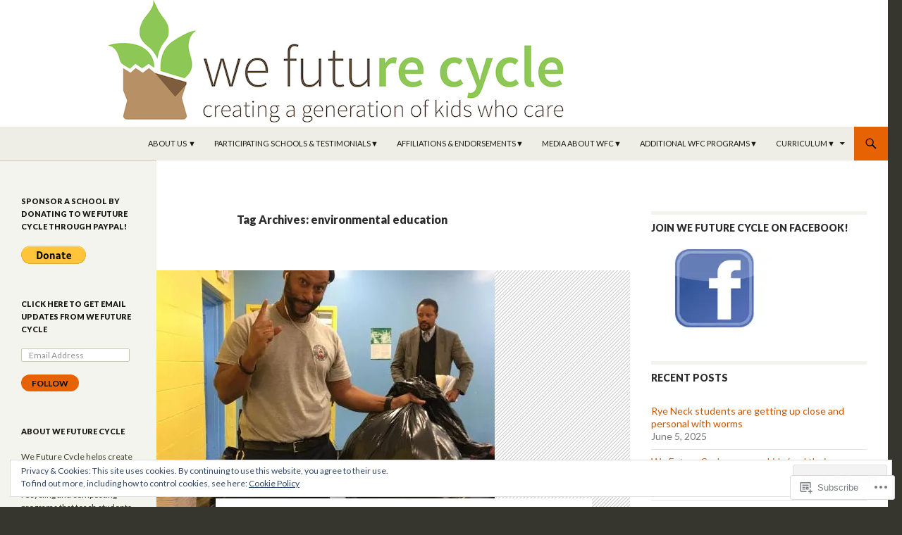

--- FILE ---
content_type: text/html; charset=UTF-8
request_url: https://wefuturecycle.com/tag/environmental-education/
body_size: 41440
content:
<!DOCTYPE html>
<!--[if IE 7]>
<html class="ie ie7" lang="en">
<![endif]-->
<!--[if IE 8]>
<html class="ie ie8" lang="en">
<![endif]-->
<!--[if !(IE 7) & !(IE 8)]><!-->
<html lang="en">
<!--<![endif]-->
<head>
	<meta charset="UTF-8">
	<meta name="viewport" content="width=device-width">
	<title>environmental education | We Future Cycle</title>
	<link rel="profile" href="https://gmpg.org/xfn/11">
	<link rel="pingback" href="https://wefuturecycle.com/xmlrpc.php">
	<!--[if lt IE 9]>
	<script src="https://s0.wp.com/wp-content/themes/pub/twentyfourteen/js/html5.js?m=1394055187i&amp;ver=3.7.0"></script>
	<![endif]-->
	<meta name='robots' content='max-image-preview:large' />

<!-- Async WordPress.com Remote Login -->
<script id="wpcom_remote_login_js">
var wpcom_remote_login_extra_auth = '';
function wpcom_remote_login_remove_dom_node_id( element_id ) {
	var dom_node = document.getElementById( element_id );
	if ( dom_node ) { dom_node.parentNode.removeChild( dom_node ); }
}
function wpcom_remote_login_remove_dom_node_classes( class_name ) {
	var dom_nodes = document.querySelectorAll( '.' + class_name );
	for ( var i = 0; i < dom_nodes.length; i++ ) {
		dom_nodes[ i ].parentNode.removeChild( dom_nodes[ i ] );
	}
}
function wpcom_remote_login_final_cleanup() {
	wpcom_remote_login_remove_dom_node_classes( "wpcom_remote_login_msg" );
	wpcom_remote_login_remove_dom_node_id( "wpcom_remote_login_key" );
	wpcom_remote_login_remove_dom_node_id( "wpcom_remote_login_validate" );
	wpcom_remote_login_remove_dom_node_id( "wpcom_remote_login_js" );
	wpcom_remote_login_remove_dom_node_id( "wpcom_request_access_iframe" );
	wpcom_remote_login_remove_dom_node_id( "wpcom_request_access_styles" );
}

// Watch for messages back from the remote login
window.addEventListener( "message", function( e ) {
	if ( e.origin === "https://r-login.wordpress.com" ) {
		var data = {};
		try {
			data = JSON.parse( e.data );
		} catch( e ) {
			wpcom_remote_login_final_cleanup();
			return;
		}

		if ( data.msg === 'LOGIN' ) {
			// Clean up the login check iframe
			wpcom_remote_login_remove_dom_node_id( "wpcom_remote_login_key" );

			var id_regex = new RegExp( /^[0-9]+$/ );
			var token_regex = new RegExp( /^.*|.*|.*$/ );
			if (
				token_regex.test( data.token )
				&& id_regex.test( data.wpcomid )
			) {
				// We have everything we need to ask for a login
				var script = document.createElement( "script" );
				script.setAttribute( "id", "wpcom_remote_login_validate" );
				script.src = '/remote-login.php?wpcom_remote_login=validate'
					+ '&wpcomid=' + data.wpcomid
					+ '&token=' + encodeURIComponent( data.token )
					+ '&host=' + window.location.protocol
					+ '//' + window.location.hostname
					+ '&postid=4880'
					+ '&is_singular=';
				document.body.appendChild( script );
			}

			return;
		}

		// Safari ITP, not logged in, so redirect
		if ( data.msg === 'LOGIN-REDIRECT' ) {
			window.location = 'https://wordpress.com/log-in?redirect_to=' + window.location.href;
			return;
		}

		// Safari ITP, storage access failed, remove the request
		if ( data.msg === 'LOGIN-REMOVE' ) {
			var css_zap = 'html { -webkit-transition: margin-top 1s; transition: margin-top 1s; } /* 9001 */ html { margin-top: 0 !important; } * html body { margin-top: 0 !important; } @media screen and ( max-width: 782px ) { html { margin-top: 0 !important; } * html body { margin-top: 0 !important; } }';
			var style_zap = document.createElement( 'style' );
			style_zap.type = 'text/css';
			style_zap.appendChild( document.createTextNode( css_zap ) );
			document.body.appendChild( style_zap );

			var e = document.getElementById( 'wpcom_request_access_iframe' );
			e.parentNode.removeChild( e );

			document.cookie = 'wordpress_com_login_access=denied; path=/; max-age=31536000';

			return;
		}

		// Safari ITP
		if ( data.msg === 'REQUEST_ACCESS' ) {
			console.log( 'request access: safari' );

			// Check ITP iframe enable/disable knob
			if ( wpcom_remote_login_extra_auth !== 'safari_itp_iframe' ) {
				return;
			}

			// If we are in a "private window" there is no ITP.
			var private_window = false;
			try {
				var opendb = window.openDatabase( null, null, null, null );
			} catch( e ) {
				private_window = true;
			}

			if ( private_window ) {
				console.log( 'private window' );
				return;
			}

			var iframe = document.createElement( 'iframe' );
			iframe.id = 'wpcom_request_access_iframe';
			iframe.setAttribute( 'scrolling', 'no' );
			iframe.setAttribute( 'sandbox', 'allow-storage-access-by-user-activation allow-scripts allow-same-origin allow-top-navigation-by-user-activation' );
			iframe.src = 'https://r-login.wordpress.com/remote-login.php?wpcom_remote_login=request_access&origin=' + encodeURIComponent( data.origin ) + '&wpcomid=' + encodeURIComponent( data.wpcomid );

			var css = 'html { -webkit-transition: margin-top 1s; transition: margin-top 1s; } /* 9001 */ html { margin-top: 46px !important; } * html body { margin-top: 46px !important; } @media screen and ( max-width: 660px ) { html { margin-top: 71px !important; } * html body { margin-top: 71px !important; } #wpcom_request_access_iframe { display: block; height: 71px !important; } } #wpcom_request_access_iframe { border: 0px; height: 46px; position: fixed; top: 0; left: 0; width: 100%; min-width: 100%; z-index: 99999; background: #23282d; } ';

			var style = document.createElement( 'style' );
			style.type = 'text/css';
			style.id = 'wpcom_request_access_styles';
			style.appendChild( document.createTextNode( css ) );
			document.body.appendChild( style );

			document.body.appendChild( iframe );
		}

		if ( data.msg === 'DONE' ) {
			wpcom_remote_login_final_cleanup();
		}
	}
}, false );

// Inject the remote login iframe after the page has had a chance to load
// more critical resources
window.addEventListener( "DOMContentLoaded", function( e ) {
	var iframe = document.createElement( "iframe" );
	iframe.style.display = "none";
	iframe.setAttribute( "scrolling", "no" );
	iframe.setAttribute( "id", "wpcom_remote_login_key" );
	iframe.src = "https://r-login.wordpress.com/remote-login.php"
		+ "?wpcom_remote_login=key"
		+ "&origin=aHR0cHM6Ly93ZWZ1dHVyZWN5Y2xlLmNvbQ%3D%3D"
		+ "&wpcomid=66836229"
		+ "&time=" + Math.floor( Date.now() / 1000 );
	document.body.appendChild( iframe );
}, false );
</script>
<link rel='dns-prefetch' href='//s0.wp.com' />
<link rel='dns-prefetch' href='//fonts-api.wp.com' />
<link href='https://fonts.gstatic.com' crossorigin rel='preconnect' />
<link rel="alternate" type="application/rss+xml" title="We Future Cycle &raquo; Feed" href="https://wefuturecycle.com/feed/" />
<link rel="alternate" type="application/rss+xml" title="We Future Cycle &raquo; Comments Feed" href="https://wefuturecycle.com/comments/feed/" />
<link rel="alternate" type="application/rss+xml" title="We Future Cycle &raquo; environmental education Tag Feed" href="https://wefuturecycle.com/tag/environmental-education/feed/" />
	<script type="text/javascript">
		/* <![CDATA[ */
		function addLoadEvent(func) {
			var oldonload = window.onload;
			if (typeof window.onload != 'function') {
				window.onload = func;
			} else {
				window.onload = function () {
					oldonload();
					func();
				}
			}
		}
		/* ]]> */
	</script>
	<link crossorigin='anonymous' rel='stylesheet' id='all-css-0-1' href='/_static/??/wp-content/mu-plugins/widgets/eu-cookie-law/templates/style.css,/wp-content/mu-plugins/jetpack-plugin/sun/modules/infinite-scroll/infinity.css?m=1753279645j&cssminify=yes' type='text/css' media='all' />
<style id='wp-emoji-styles-inline-css'>

	img.wp-smiley, img.emoji {
		display: inline !important;
		border: none !important;
		box-shadow: none !important;
		height: 1em !important;
		width: 1em !important;
		margin: 0 0.07em !important;
		vertical-align: -0.1em !important;
		background: none !important;
		padding: 0 !important;
	}
/*# sourceURL=wp-emoji-styles-inline-css */
</style>
<link crossorigin='anonymous' rel='stylesheet' id='all-css-2-1' href='/wp-content/plugins/gutenberg-core/v22.2.0/build/styles/block-library/style.css?m=1764855221i&cssminify=yes' type='text/css' media='all' />
<style id='wp-block-library-inline-css'>
.has-text-align-justify {
	text-align:justify;
}
.has-text-align-justify{text-align:justify;}

/*# sourceURL=wp-block-library-inline-css */
</style><style id='global-styles-inline-css'>
:root{--wp--preset--aspect-ratio--square: 1;--wp--preset--aspect-ratio--4-3: 4/3;--wp--preset--aspect-ratio--3-4: 3/4;--wp--preset--aspect-ratio--3-2: 3/2;--wp--preset--aspect-ratio--2-3: 2/3;--wp--preset--aspect-ratio--16-9: 16/9;--wp--preset--aspect-ratio--9-16: 9/16;--wp--preset--color--black: #000;--wp--preset--color--cyan-bluish-gray: #abb8c3;--wp--preset--color--white: #fff;--wp--preset--color--pale-pink: #f78da7;--wp--preset--color--vivid-red: #cf2e2e;--wp--preset--color--luminous-vivid-orange: #ff6900;--wp--preset--color--luminous-vivid-amber: #fcb900;--wp--preset--color--light-green-cyan: #7bdcb5;--wp--preset--color--vivid-green-cyan: #00d084;--wp--preset--color--pale-cyan-blue: #8ed1fc;--wp--preset--color--vivid-cyan-blue: #0693e3;--wp--preset--color--vivid-purple: #9b51e0;--wp--preset--color--green: #24890d;--wp--preset--color--dark-gray: #2b2b2b;--wp--preset--color--medium-gray: #767676;--wp--preset--color--light-gray: #f5f5f5;--wp--preset--gradient--vivid-cyan-blue-to-vivid-purple: linear-gradient(135deg,rgb(6,147,227) 0%,rgb(155,81,224) 100%);--wp--preset--gradient--light-green-cyan-to-vivid-green-cyan: linear-gradient(135deg,rgb(122,220,180) 0%,rgb(0,208,130) 100%);--wp--preset--gradient--luminous-vivid-amber-to-luminous-vivid-orange: linear-gradient(135deg,rgb(252,185,0) 0%,rgb(255,105,0) 100%);--wp--preset--gradient--luminous-vivid-orange-to-vivid-red: linear-gradient(135deg,rgb(255,105,0) 0%,rgb(207,46,46) 100%);--wp--preset--gradient--very-light-gray-to-cyan-bluish-gray: linear-gradient(135deg,rgb(238,238,238) 0%,rgb(169,184,195) 100%);--wp--preset--gradient--cool-to-warm-spectrum: linear-gradient(135deg,rgb(74,234,220) 0%,rgb(151,120,209) 20%,rgb(207,42,186) 40%,rgb(238,44,130) 60%,rgb(251,105,98) 80%,rgb(254,248,76) 100%);--wp--preset--gradient--blush-light-purple: linear-gradient(135deg,rgb(255,206,236) 0%,rgb(152,150,240) 100%);--wp--preset--gradient--blush-bordeaux: linear-gradient(135deg,rgb(254,205,165) 0%,rgb(254,45,45) 50%,rgb(107,0,62) 100%);--wp--preset--gradient--luminous-dusk: linear-gradient(135deg,rgb(255,203,112) 0%,rgb(199,81,192) 50%,rgb(65,88,208) 100%);--wp--preset--gradient--pale-ocean: linear-gradient(135deg,rgb(255,245,203) 0%,rgb(182,227,212) 50%,rgb(51,167,181) 100%);--wp--preset--gradient--electric-grass: linear-gradient(135deg,rgb(202,248,128) 0%,rgb(113,206,126) 100%);--wp--preset--gradient--midnight: linear-gradient(135deg,rgb(2,3,129) 0%,rgb(40,116,252) 100%);--wp--preset--font-size--small: 13px;--wp--preset--font-size--medium: 20px;--wp--preset--font-size--large: 36px;--wp--preset--font-size--x-large: 42px;--wp--preset--font-family--albert-sans: 'Albert Sans', sans-serif;--wp--preset--font-family--alegreya: Alegreya, serif;--wp--preset--font-family--arvo: Arvo, serif;--wp--preset--font-family--bodoni-moda: 'Bodoni Moda', serif;--wp--preset--font-family--bricolage-grotesque: 'Bricolage Grotesque', sans-serif;--wp--preset--font-family--cabin: Cabin, sans-serif;--wp--preset--font-family--chivo: Chivo, sans-serif;--wp--preset--font-family--commissioner: Commissioner, sans-serif;--wp--preset--font-family--cormorant: Cormorant, serif;--wp--preset--font-family--courier-prime: 'Courier Prime', monospace;--wp--preset--font-family--crimson-pro: 'Crimson Pro', serif;--wp--preset--font-family--dm-mono: 'DM Mono', monospace;--wp--preset--font-family--dm-sans: 'DM Sans', sans-serif;--wp--preset--font-family--dm-serif-display: 'DM Serif Display', serif;--wp--preset--font-family--domine: Domine, serif;--wp--preset--font-family--eb-garamond: 'EB Garamond', serif;--wp--preset--font-family--epilogue: Epilogue, sans-serif;--wp--preset--font-family--fahkwang: Fahkwang, sans-serif;--wp--preset--font-family--figtree: Figtree, sans-serif;--wp--preset--font-family--fira-sans: 'Fira Sans', sans-serif;--wp--preset--font-family--fjalla-one: 'Fjalla One', sans-serif;--wp--preset--font-family--fraunces: Fraunces, serif;--wp--preset--font-family--gabarito: Gabarito, system-ui;--wp--preset--font-family--ibm-plex-mono: 'IBM Plex Mono', monospace;--wp--preset--font-family--ibm-plex-sans: 'IBM Plex Sans', sans-serif;--wp--preset--font-family--ibarra-real-nova: 'Ibarra Real Nova', serif;--wp--preset--font-family--instrument-serif: 'Instrument Serif', serif;--wp--preset--font-family--inter: Inter, sans-serif;--wp--preset--font-family--josefin-sans: 'Josefin Sans', sans-serif;--wp--preset--font-family--jost: Jost, sans-serif;--wp--preset--font-family--libre-baskerville: 'Libre Baskerville', serif;--wp--preset--font-family--libre-franklin: 'Libre Franklin', sans-serif;--wp--preset--font-family--literata: Literata, serif;--wp--preset--font-family--lora: Lora, serif;--wp--preset--font-family--merriweather: Merriweather, serif;--wp--preset--font-family--montserrat: Montserrat, sans-serif;--wp--preset--font-family--newsreader: Newsreader, serif;--wp--preset--font-family--noto-sans-mono: 'Noto Sans Mono', sans-serif;--wp--preset--font-family--nunito: Nunito, sans-serif;--wp--preset--font-family--open-sans: 'Open Sans', sans-serif;--wp--preset--font-family--overpass: Overpass, sans-serif;--wp--preset--font-family--pt-serif: 'PT Serif', serif;--wp--preset--font-family--petrona: Petrona, serif;--wp--preset--font-family--piazzolla: Piazzolla, serif;--wp--preset--font-family--playfair-display: 'Playfair Display', serif;--wp--preset--font-family--plus-jakarta-sans: 'Plus Jakarta Sans', sans-serif;--wp--preset--font-family--poppins: Poppins, sans-serif;--wp--preset--font-family--raleway: Raleway, sans-serif;--wp--preset--font-family--roboto: Roboto, sans-serif;--wp--preset--font-family--roboto-slab: 'Roboto Slab', serif;--wp--preset--font-family--rubik: Rubik, sans-serif;--wp--preset--font-family--rufina: Rufina, serif;--wp--preset--font-family--sora: Sora, sans-serif;--wp--preset--font-family--source-sans-3: 'Source Sans 3', sans-serif;--wp--preset--font-family--source-serif-4: 'Source Serif 4', serif;--wp--preset--font-family--space-mono: 'Space Mono', monospace;--wp--preset--font-family--syne: Syne, sans-serif;--wp--preset--font-family--texturina: Texturina, serif;--wp--preset--font-family--urbanist: Urbanist, sans-serif;--wp--preset--font-family--work-sans: 'Work Sans', sans-serif;--wp--preset--spacing--20: 0.44rem;--wp--preset--spacing--30: 0.67rem;--wp--preset--spacing--40: 1rem;--wp--preset--spacing--50: 1.5rem;--wp--preset--spacing--60: 2.25rem;--wp--preset--spacing--70: 3.38rem;--wp--preset--spacing--80: 5.06rem;--wp--preset--shadow--natural: 6px 6px 9px rgba(0, 0, 0, 0.2);--wp--preset--shadow--deep: 12px 12px 50px rgba(0, 0, 0, 0.4);--wp--preset--shadow--sharp: 6px 6px 0px rgba(0, 0, 0, 0.2);--wp--preset--shadow--outlined: 6px 6px 0px -3px rgb(255, 255, 255), 6px 6px rgb(0, 0, 0);--wp--preset--shadow--crisp: 6px 6px 0px rgb(0, 0, 0);}:where(.is-layout-flex){gap: 0.5em;}:where(.is-layout-grid){gap: 0.5em;}body .is-layout-flex{display: flex;}.is-layout-flex{flex-wrap: wrap;align-items: center;}.is-layout-flex > :is(*, div){margin: 0;}body .is-layout-grid{display: grid;}.is-layout-grid > :is(*, div){margin: 0;}:where(.wp-block-columns.is-layout-flex){gap: 2em;}:where(.wp-block-columns.is-layout-grid){gap: 2em;}:where(.wp-block-post-template.is-layout-flex){gap: 1.25em;}:where(.wp-block-post-template.is-layout-grid){gap: 1.25em;}.has-black-color{color: var(--wp--preset--color--black) !important;}.has-cyan-bluish-gray-color{color: var(--wp--preset--color--cyan-bluish-gray) !important;}.has-white-color{color: var(--wp--preset--color--white) !important;}.has-pale-pink-color{color: var(--wp--preset--color--pale-pink) !important;}.has-vivid-red-color{color: var(--wp--preset--color--vivid-red) !important;}.has-luminous-vivid-orange-color{color: var(--wp--preset--color--luminous-vivid-orange) !important;}.has-luminous-vivid-amber-color{color: var(--wp--preset--color--luminous-vivid-amber) !important;}.has-light-green-cyan-color{color: var(--wp--preset--color--light-green-cyan) !important;}.has-vivid-green-cyan-color{color: var(--wp--preset--color--vivid-green-cyan) !important;}.has-pale-cyan-blue-color{color: var(--wp--preset--color--pale-cyan-blue) !important;}.has-vivid-cyan-blue-color{color: var(--wp--preset--color--vivid-cyan-blue) !important;}.has-vivid-purple-color{color: var(--wp--preset--color--vivid-purple) !important;}.has-black-background-color{background-color: var(--wp--preset--color--black) !important;}.has-cyan-bluish-gray-background-color{background-color: var(--wp--preset--color--cyan-bluish-gray) !important;}.has-white-background-color{background-color: var(--wp--preset--color--white) !important;}.has-pale-pink-background-color{background-color: var(--wp--preset--color--pale-pink) !important;}.has-vivid-red-background-color{background-color: var(--wp--preset--color--vivid-red) !important;}.has-luminous-vivid-orange-background-color{background-color: var(--wp--preset--color--luminous-vivid-orange) !important;}.has-luminous-vivid-amber-background-color{background-color: var(--wp--preset--color--luminous-vivid-amber) !important;}.has-light-green-cyan-background-color{background-color: var(--wp--preset--color--light-green-cyan) !important;}.has-vivid-green-cyan-background-color{background-color: var(--wp--preset--color--vivid-green-cyan) !important;}.has-pale-cyan-blue-background-color{background-color: var(--wp--preset--color--pale-cyan-blue) !important;}.has-vivid-cyan-blue-background-color{background-color: var(--wp--preset--color--vivid-cyan-blue) !important;}.has-vivid-purple-background-color{background-color: var(--wp--preset--color--vivid-purple) !important;}.has-black-border-color{border-color: var(--wp--preset--color--black) !important;}.has-cyan-bluish-gray-border-color{border-color: var(--wp--preset--color--cyan-bluish-gray) !important;}.has-white-border-color{border-color: var(--wp--preset--color--white) !important;}.has-pale-pink-border-color{border-color: var(--wp--preset--color--pale-pink) !important;}.has-vivid-red-border-color{border-color: var(--wp--preset--color--vivid-red) !important;}.has-luminous-vivid-orange-border-color{border-color: var(--wp--preset--color--luminous-vivid-orange) !important;}.has-luminous-vivid-amber-border-color{border-color: var(--wp--preset--color--luminous-vivid-amber) !important;}.has-light-green-cyan-border-color{border-color: var(--wp--preset--color--light-green-cyan) !important;}.has-vivid-green-cyan-border-color{border-color: var(--wp--preset--color--vivid-green-cyan) !important;}.has-pale-cyan-blue-border-color{border-color: var(--wp--preset--color--pale-cyan-blue) !important;}.has-vivid-cyan-blue-border-color{border-color: var(--wp--preset--color--vivid-cyan-blue) !important;}.has-vivid-purple-border-color{border-color: var(--wp--preset--color--vivid-purple) !important;}.has-vivid-cyan-blue-to-vivid-purple-gradient-background{background: var(--wp--preset--gradient--vivid-cyan-blue-to-vivid-purple) !important;}.has-light-green-cyan-to-vivid-green-cyan-gradient-background{background: var(--wp--preset--gradient--light-green-cyan-to-vivid-green-cyan) !important;}.has-luminous-vivid-amber-to-luminous-vivid-orange-gradient-background{background: var(--wp--preset--gradient--luminous-vivid-amber-to-luminous-vivid-orange) !important;}.has-luminous-vivid-orange-to-vivid-red-gradient-background{background: var(--wp--preset--gradient--luminous-vivid-orange-to-vivid-red) !important;}.has-very-light-gray-to-cyan-bluish-gray-gradient-background{background: var(--wp--preset--gradient--very-light-gray-to-cyan-bluish-gray) !important;}.has-cool-to-warm-spectrum-gradient-background{background: var(--wp--preset--gradient--cool-to-warm-spectrum) !important;}.has-blush-light-purple-gradient-background{background: var(--wp--preset--gradient--blush-light-purple) !important;}.has-blush-bordeaux-gradient-background{background: var(--wp--preset--gradient--blush-bordeaux) !important;}.has-luminous-dusk-gradient-background{background: var(--wp--preset--gradient--luminous-dusk) !important;}.has-pale-ocean-gradient-background{background: var(--wp--preset--gradient--pale-ocean) !important;}.has-electric-grass-gradient-background{background: var(--wp--preset--gradient--electric-grass) !important;}.has-midnight-gradient-background{background: var(--wp--preset--gradient--midnight) !important;}.has-small-font-size{font-size: var(--wp--preset--font-size--small) !important;}.has-medium-font-size{font-size: var(--wp--preset--font-size--medium) !important;}.has-large-font-size{font-size: var(--wp--preset--font-size--large) !important;}.has-x-large-font-size{font-size: var(--wp--preset--font-size--x-large) !important;}.has-albert-sans-font-family{font-family: var(--wp--preset--font-family--albert-sans) !important;}.has-alegreya-font-family{font-family: var(--wp--preset--font-family--alegreya) !important;}.has-arvo-font-family{font-family: var(--wp--preset--font-family--arvo) !important;}.has-bodoni-moda-font-family{font-family: var(--wp--preset--font-family--bodoni-moda) !important;}.has-bricolage-grotesque-font-family{font-family: var(--wp--preset--font-family--bricolage-grotesque) !important;}.has-cabin-font-family{font-family: var(--wp--preset--font-family--cabin) !important;}.has-chivo-font-family{font-family: var(--wp--preset--font-family--chivo) !important;}.has-commissioner-font-family{font-family: var(--wp--preset--font-family--commissioner) !important;}.has-cormorant-font-family{font-family: var(--wp--preset--font-family--cormorant) !important;}.has-courier-prime-font-family{font-family: var(--wp--preset--font-family--courier-prime) !important;}.has-crimson-pro-font-family{font-family: var(--wp--preset--font-family--crimson-pro) !important;}.has-dm-mono-font-family{font-family: var(--wp--preset--font-family--dm-mono) !important;}.has-dm-sans-font-family{font-family: var(--wp--preset--font-family--dm-sans) !important;}.has-dm-serif-display-font-family{font-family: var(--wp--preset--font-family--dm-serif-display) !important;}.has-domine-font-family{font-family: var(--wp--preset--font-family--domine) !important;}.has-eb-garamond-font-family{font-family: var(--wp--preset--font-family--eb-garamond) !important;}.has-epilogue-font-family{font-family: var(--wp--preset--font-family--epilogue) !important;}.has-fahkwang-font-family{font-family: var(--wp--preset--font-family--fahkwang) !important;}.has-figtree-font-family{font-family: var(--wp--preset--font-family--figtree) !important;}.has-fira-sans-font-family{font-family: var(--wp--preset--font-family--fira-sans) !important;}.has-fjalla-one-font-family{font-family: var(--wp--preset--font-family--fjalla-one) !important;}.has-fraunces-font-family{font-family: var(--wp--preset--font-family--fraunces) !important;}.has-gabarito-font-family{font-family: var(--wp--preset--font-family--gabarito) !important;}.has-ibm-plex-mono-font-family{font-family: var(--wp--preset--font-family--ibm-plex-mono) !important;}.has-ibm-plex-sans-font-family{font-family: var(--wp--preset--font-family--ibm-plex-sans) !important;}.has-ibarra-real-nova-font-family{font-family: var(--wp--preset--font-family--ibarra-real-nova) !important;}.has-instrument-serif-font-family{font-family: var(--wp--preset--font-family--instrument-serif) !important;}.has-inter-font-family{font-family: var(--wp--preset--font-family--inter) !important;}.has-josefin-sans-font-family{font-family: var(--wp--preset--font-family--josefin-sans) !important;}.has-jost-font-family{font-family: var(--wp--preset--font-family--jost) !important;}.has-libre-baskerville-font-family{font-family: var(--wp--preset--font-family--libre-baskerville) !important;}.has-libre-franklin-font-family{font-family: var(--wp--preset--font-family--libre-franklin) !important;}.has-literata-font-family{font-family: var(--wp--preset--font-family--literata) !important;}.has-lora-font-family{font-family: var(--wp--preset--font-family--lora) !important;}.has-merriweather-font-family{font-family: var(--wp--preset--font-family--merriweather) !important;}.has-montserrat-font-family{font-family: var(--wp--preset--font-family--montserrat) !important;}.has-newsreader-font-family{font-family: var(--wp--preset--font-family--newsreader) !important;}.has-noto-sans-mono-font-family{font-family: var(--wp--preset--font-family--noto-sans-mono) !important;}.has-nunito-font-family{font-family: var(--wp--preset--font-family--nunito) !important;}.has-open-sans-font-family{font-family: var(--wp--preset--font-family--open-sans) !important;}.has-overpass-font-family{font-family: var(--wp--preset--font-family--overpass) !important;}.has-pt-serif-font-family{font-family: var(--wp--preset--font-family--pt-serif) !important;}.has-petrona-font-family{font-family: var(--wp--preset--font-family--petrona) !important;}.has-piazzolla-font-family{font-family: var(--wp--preset--font-family--piazzolla) !important;}.has-playfair-display-font-family{font-family: var(--wp--preset--font-family--playfair-display) !important;}.has-plus-jakarta-sans-font-family{font-family: var(--wp--preset--font-family--plus-jakarta-sans) !important;}.has-poppins-font-family{font-family: var(--wp--preset--font-family--poppins) !important;}.has-raleway-font-family{font-family: var(--wp--preset--font-family--raleway) !important;}.has-roboto-font-family{font-family: var(--wp--preset--font-family--roboto) !important;}.has-roboto-slab-font-family{font-family: var(--wp--preset--font-family--roboto-slab) !important;}.has-rubik-font-family{font-family: var(--wp--preset--font-family--rubik) !important;}.has-rufina-font-family{font-family: var(--wp--preset--font-family--rufina) !important;}.has-sora-font-family{font-family: var(--wp--preset--font-family--sora) !important;}.has-source-sans-3-font-family{font-family: var(--wp--preset--font-family--source-sans-3) !important;}.has-source-serif-4-font-family{font-family: var(--wp--preset--font-family--source-serif-4) !important;}.has-space-mono-font-family{font-family: var(--wp--preset--font-family--space-mono) !important;}.has-syne-font-family{font-family: var(--wp--preset--font-family--syne) !important;}.has-texturina-font-family{font-family: var(--wp--preset--font-family--texturina) !important;}.has-urbanist-font-family{font-family: var(--wp--preset--font-family--urbanist) !important;}.has-work-sans-font-family{font-family: var(--wp--preset--font-family--work-sans) !important;}
/*# sourceURL=global-styles-inline-css */
</style>

<style id='classic-theme-styles-inline-css'>
/*! This file is auto-generated */
.wp-block-button__link{color:#fff;background-color:#32373c;border-radius:9999px;box-shadow:none;text-decoration:none;padding:calc(.667em + 2px) calc(1.333em + 2px);font-size:1.125em}.wp-block-file__button{background:#32373c;color:#fff;text-decoration:none}
/*# sourceURL=/wp-includes/css/classic-themes.min.css */
</style>
<link crossorigin='anonymous' rel='stylesheet' id='all-css-4-1' href='/_static/??-eJx9jUsOwjAMRC+EY6UgCAvEWZrEKoG4jWq3hduTLvisurFG1nszuBQIQ6/UK5Y8dakXDIPPQ3gINsY6Y0ESl0ww0mwOGJPolwDRVyYTRHb4V8QT/LpGqn8ura4EU0wtZeKKbWlLih1p1eWTQem5rZQ6A96XkUSgXk4Tg97qlqzelS/26KzbN835dH8DjlpbIA==&cssminify=yes' type='text/css' media='all' />
<link rel='stylesheet' id='twentyfourteen-lato-css' href='https://fonts-api.wp.com/css?family=Lato%3A300%2C400%2C700%2C900%2C300italic%2C400italic%2C700italic&#038;subset=latin%2Clatin-ext&#038;display=fallback' media='all' />
<link crossorigin='anonymous' rel='stylesheet' id='all-css-6-1' href='/_static/??-eJyVjc0OwjAMg1+IYfEzJg6IR0EsCqNbm1ZLomlvT4U4cODCzbY+21hKQ1mMxZC8KdGHIIqRrdxp+nioC25BCAMLz6EW9LfckuoGX5v25MSK4j1sqcH6yD4bc920NfIffCXRx0zT++SaLruuPey78+nYji+gKkqp&cssminify=yes' type='text/css' media='all' />
<link crossorigin='anonymous' rel='stylesheet' id='all-css-8-1' href='/_static/??-eJx9y0EOAiEMheELidVM1LAwnmWGdBBTWkJLyNxedKNu3L3/JR/04oKwIRvYHTMqlLaA9XFsq7RqiAxBFdQ2QtdLkLwfvYMvmZsr1GJihYoLSRwzvtUn/6GI4kjCbEn4J9xKc6ovesvX4/kwTRfv/enxBDp+RCg=&cssminify=yes' type='text/css' media='all' />
<link crossorigin='anonymous' rel='stylesheet' id='print-css-9-1' href='/wp-content/mu-plugins/global-print/global-print.css?m=1465851035i&cssminify=yes' type='text/css' media='print' />
<link crossorigin='anonymous' rel='stylesheet' id='all-css-10-1' href='/wp-content/mu-plugins/jetpack-plugin/sun/modules/infinite-scroll/themes/twentyfourteen.css?m=1752861119i&cssminify=yes' type='text/css' media='all' />
<style id='jetpack-global-styles-frontend-style-inline-css'>
:root { --font-headings: unset; --font-base: unset; --font-headings-default: -apple-system,BlinkMacSystemFont,"Segoe UI",Roboto,Oxygen-Sans,Ubuntu,Cantarell,"Helvetica Neue",sans-serif; --font-base-default: -apple-system,BlinkMacSystemFont,"Segoe UI",Roboto,Oxygen-Sans,Ubuntu,Cantarell,"Helvetica Neue",sans-serif;}
/*# sourceURL=jetpack-global-styles-frontend-style-inline-css */
</style>
<link crossorigin='anonymous' rel='stylesheet' id='all-css-12-1' href='/wp-content/themes/h4/global.css?m=1420737423i&cssminify=yes' type='text/css' media='all' />
<script id="wpcom-actionbar-placeholder-js-extra">
var actionbardata = {"siteID":"66836229","postID":"0","siteURL":"https://wefuturecycle.com","xhrURL":"https://wefuturecycle.com/wp-admin/admin-ajax.php","nonce":"a1fa0fa1af","isLoggedIn":"","statusMessage":"","subsEmailDefault":"instantly","proxyScriptUrl":"https://s0.wp.com/wp-content/js/wpcom-proxy-request.js?m=1513050504i&amp;ver=20211021","i18n":{"followedText":"New posts from this site will now appear in your \u003Ca href=\"https://wordpress.com/reader\"\u003EReader\u003C/a\u003E","foldBar":"Collapse this bar","unfoldBar":"Expand this bar","shortLinkCopied":"Shortlink copied to clipboard."}};
//# sourceURL=wpcom-actionbar-placeholder-js-extra
</script>
<script id="jetpack-mu-wpcom-settings-js-before">
var JETPACK_MU_WPCOM_SETTINGS = {"assetsUrl":"https://s0.wp.com/wp-content/mu-plugins/jetpack-mu-wpcom-plugin/sun/jetpack_vendor/automattic/jetpack-mu-wpcom/src/build/"};
//# sourceURL=jetpack-mu-wpcom-settings-js-before
</script>
<script crossorigin='anonymous' type='text/javascript'  src='/_static/??-eJyFjcsOwiAQRX/I6dSa+lgYvwWBEAgMOAPW/n3bqIk7V2dxT87FqYDOVC1VDIIcKxTOr7kLssN186RjM1a2MTya5fmDLnn6K0HyjlW1v/L37R6zgxKb8yQ4ZTbKCOioRN4hnQo+hw1AmcCZwmvilq7709CPh/54voQFmNpFWg=='></script>
<script id="rlt-proxy-js-after">
	rltInitialize( {"token":null,"iframeOrigins":["https:\/\/widgets.wp.com"]} );
//# sourceURL=rlt-proxy-js-after
</script>
<link rel="EditURI" type="application/rsd+xml" title="RSD" href="https://wefuturecycle.wordpress.com/xmlrpc.php?rsd" />
<meta name="generator" content="WordPress.com" />

<!-- Jetpack Open Graph Tags -->
<meta property="og:type" content="website" />
<meta property="og:title" content="environmental education &#8211; We Future Cycle" />
<meta property="og:url" content="https://wefuturecycle.com/tag/environmental-education/" />
<meta property="og:site_name" content="We Future Cycle" />
<meta property="og:image" content="https://s0.wp.com/i/blank.jpg?m=1383295312i" />
<meta property="og:image:width" content="200" />
<meta property="og:image:height" content="200" />
<meta property="og:image:alt" content="" />
<meta property="og:locale" content="en_US" />

<!-- End Jetpack Open Graph Tags -->
<link rel="shortcut icon" type="image/x-icon" href="https://s0.wp.com/i/favicon.ico?m=1713425267i" sizes="16x16 24x24 32x32 48x48" />
<link rel="icon" type="image/x-icon" href="https://s0.wp.com/i/favicon.ico?m=1713425267i" sizes="16x16 24x24 32x32 48x48" />
<link rel="apple-touch-icon" href="https://s0.wp.com/i/webclip.png?m=1713868326i" />
<link rel='openid.server' href='https://wefuturecycle.com/?openidserver=1' />
<link rel='openid.delegate' href='https://wefuturecycle.com/' />
<link rel="search" type="application/opensearchdescription+xml" href="https://wefuturecycle.com/osd.xml" title="We Future Cycle" />
<link rel="search" type="application/opensearchdescription+xml" href="https://s1.wp.com/opensearch.xml" title="WordPress.com" />
<meta name="theme-color" content="#36362f" />
<meta name="description" content="Posts about environmental education written by wefuturecycle" />
		<style type="text/css" id="twentyfourteen-header-css">
				.site-title,
		.site-description {
			clip: rect(1px 1px 1px 1px); /* IE7 */
			clip: rect(1px, 1px, 1px, 1px);
			position: absolute;
		}
				</style>
		<style id="custom-background-css">
body.custom-background { background-color: #36362f; }
</style>
			<script type="text/javascript">

			window.doNotSellCallback = function() {

				var linkElements = [
					'a[href="https://wordpress.com/?ref=footer_blog"]',
					'a[href="https://wordpress.com/?ref=footer_website"]',
					'a[href="https://wordpress.com/?ref=vertical_footer"]',
					'a[href^="https://wordpress.com/?ref=footer_segment_"]',
				].join(',');

				var dnsLink = document.createElement( 'a' );
				dnsLink.href = 'https://wordpress.com/advertising-program-optout/';
				dnsLink.classList.add( 'do-not-sell-link' );
				dnsLink.rel = 'nofollow';
				dnsLink.style.marginLeft = '0.5em';
				dnsLink.textContent = 'Do Not Sell or Share My Personal Information';

				var creditLinks = document.querySelectorAll( linkElements );

				if ( 0 === creditLinks.length ) {
					return false;
				}

				Array.prototype.forEach.call( creditLinks, function( el ) {
					el.insertAdjacentElement( 'afterend', dnsLink );
				});

				return true;
			};

		</script>
		<style type="text/css" id="custom-colors-css">	.site-description {
		margin-top: 13px;
	}

	.search-box .search-field {
		border-style: solid;
		border-width: 1px;
	}

	.primary-sidebar .widget input,
	.primary-sidebar .widget textarea,
	.footer-sidebar .widget input,
	.footer-sidebar .widget textarea {
		background-color: #fff;
		color: #2b2b2b;
	}

	@media screen and (max-width: 782px) {
		.primary-navigation ul ul,
		.primary-navigation ul ul a:hover,
		.primary-navigation ul ul li.focus > a,
		.primary-navigation li:hover > a,
		.primary-navigation li.focus > a,
		.secondary-navigation ul ul,
		.secondary-navigation ul ul a:hover,
		.secondary-navigation ul ul li.focus > a,
		.secondary-navigation li:hover > a,
		.secondary-navigation li.focus > a {
			background-color: transparent !important;
		}
	}

	.featured-content,
	.featured-content .entry-header,
	.slider-direction-nav a {
		background-color: #efefef;
	}

	.grid .featured-content .entry-header {
		border-color: #efefef;
	}

	.featured-content .hentry,
	.featured-content a,
	.featured-content .entry-meta,
	.slider-direction-nav a:before {
		color: #2b2b2b;
	}

	.slider-control-paging a:before {
		background-color: #ccc;
	}

	.slider-control-paging a:hover:before {
		background-color: #777;
	}

	.slider-control-paging .slider-active:before,
	.slider-control-paging .slider-active:hover:before {
		background-color: #222;
	}
body { background-color: #36362f;}
.page-links a,
			#secondary,
			.content-sidebar .widget_twentyfourteen_ephemera .widget-title:before,
			.site-footer,
			.site:before,
			.primary-sidebar.widget-area .milestone-countdown,
			.footer-sidebar.widget-area .milestone-countdown { background-color: #f4f4ef;}
.site-header { background-color: #EEEEE6;}
.page-links a,
			.paging-navigation { border-color: #f4f4ef;}
#secondary,
			.content-sidebar .widget .widget-title { border-top-color: #f4f4ef;}
.widget mark,
			.widget ins { color: #f4f4ef;}
.site-navigation li,
			.primary-navigation .nav-menu,
			.secondary-navigation,
			#secondary,
			#supplementary + .site-info,
			.secondary-navigation  li,
			.primary-sidebar .widget pre,
			.primary-sidebar .widget fieldset,
			.primary-sidebar .widget table,
			.primary-sidebar .widget th,
			.primary-sidebar .widget td,
			.primary-sidebar .widget hr,
			.primary-sidebar .widget input,
			.primary-sidebar .widget textarea,
			.primary-sidebar .widget_twentyfourteen_ephemera > ol > li,
			.primary-sidebar .widget_archive li,
			.primary-sidebar .widget_categories li,
			.primary-sidebar .widget_links li,
			.primary-sidebar .widget_meta li,
			.primary-sidebar .widget_nav_menu li,
			.primary-sidebar .widget_pages li,
			.primary-sidebar .widget_recent_comments li,
			.primary-sidebar .widget_recent_entries li,
			.primary-sidebar .widget_jp_blogs_i_follow li,
			.primary-sidebar .widget_delicious li,
			.primary-sidebar .widgets-list-layout li,
			.primary-sidebar .widget_top-clicks li,
			.primary-sidebar .widget_top-posts li,
			.primary-sidebar .top_rated li,
			.primary-sidebar .widget_upcoming_events_widget .upcoming-events li,
			.primary-sidebar.widget-area .milestone-header,
			.primary-sidebar.widget-area .milestone-countdown,
			.footer-sidebar .widget pre,
			.footer-sidebar .widget fieldset,
			.footer-sidebar .widget table,
			.footer-sidebar .widget th,
			.footer-sidebar .widget td,
			.footer-sidebar .widget hr,
			.footer-sidebar .widget input,
			.footer-sidebar .widget textarea,
			.footer-sidebar .widget_twentyfourteen_ephemera > ol > li,
			.footer-sidebar .widget_archive li,
			.footer-sidebar .widget_categories li,
			.footer-sidebar .widget_links li,
			.footer-sidebar .widget_meta li,
			.footer-sidebar .widget_nav_menu li,
			.footer-sidebar .widget_pages li,
			.footer-sidebar .widget_recent_comments li,
			.footer-sidebar .widget_recent_entries li,
			.footer-sidebar .widget_jp_blogs_i_follow li,
			.footer-sidebar .widget_delicious li,
			.footer-sidebar .widgets-list-layout li,
			.footer-sidebar .widget_top-clicks li,
			.footer-sidebar .widget_top-posts li,
			.footer-sidebar .top_rated li,
			.footer-sidebar .widget_upcoming_events_widget .upcoming-events li,
			.footer-sidebar .widget-area .milestone-header,
			.footer-sidebar.widget-area .milestone-message { border-color: #C9C9B0;}
.primary-sidebar .widget input:focus,
			.primary-sidebar .widget textarea:focus,
			.footer-sidebar .widget input:focus,
			.footer-sidebar .widget textarea:focus { border-color: #A6A67C;}
.primary-sidebar .widget del,
			.footer-sidebar .widget del { color: #828258;}
.primary-sidebar .widget abbr[title],
			.footer-sidebar .widget abbr[title] { border-color: #3D3D28;}
#secondary,
			.primary-sidebar .widget blockquote,
			.primary-sidebar .widget .wp-caption,
			.primary-sidebar .widget_twentyfourteen_ephemera .entry-meta a,
			.primary-sidebar .entry-meta,
			.footer-sidebar .widget blockquote,
			.footer-sidebar .widget .wp-caption,
			.footer-sidebar .widget_twentyfourteen_ephemera .entry-meta a,
			.footer-sidebar .entry-meta,
			.site-footer,
			.site-info,
			.site-info a { color: #3D3D28;}
.site-title a,
			.site-title a:hover,
			.primary-navigation .menu-item-has-children a:after,
			.primary-navigation .page_item_has_children a:after,
			.secondary-navigation .menu-item-has-children > a:after,
			.site-navigation a,
			.page-links a,
			.page-links a:hover,
			.content-sidebar .widget_twentyfourteen_ephemera .widget-title:before,
			.primary-sidebar .widget a,
			.primary-sidebar .widget blockquote cite,
			.primary-sidebar .widget-title,
			.primary-sidebar .widget-title a,
			.primary-sidebar .widget_calendar caption,
			.primary-sidebar .widget_calendar tbody a,
			.primary-sidebar .widget_flickr #flickr_badge_uber_wrapper a:link,
			.primary-sidebar .widget_flickr #flickr_badge_uber_wrapper a:active,
			.primary-sidebar .widget_flickr #flickr_badge_uber_wrapper a:visited,
			.primary-sidebar.widget-area .milestone-countdown,
			.primary-sidebar.widget-area .milestone-header,
			.footer-sidebar .widget a,
			.footer-sidebar .widget blockquote cite,
			.footer-sidebar .widget-title,
			.footer-sidebar .widget-title a,
			.footer-sidebar .widget_calendar caption,
			.footer-sidebar .widget_calendar tbody a,
			.footer-sidebar .widget_flickr #flickr_badge_uber_wrapper a:link,
			.footer-sidebar .widget_flickr #flickr_badge_uber_wrapper a:active,
			.footer-sidebar .widget_flickr #flickr_badge_uber_wrapper a:visited,
			.footer-sidebar.widget-area .milestone-countdown,
			.footer-sidebar.widget-area .milestone-header { color: #181810;}
.primary-sidebar .widget mark,
			.primary-sidebar .widget ins,
			.footer-sidebar .widget mark,
			.footer-sidebar .widget ins { background-color: #181810;}
::selection { background-color: #e76203;}
::-moz-selection { background-color: #e76203;}
.search-toggle,
			.search-toggle:hover,
			.search-toggle.active,
			.search-box,
			.slider-direction-nav a:hover,
			.primary-navigation ul ul,
			.primary-navigation li:hover > a,
			.primary-navigation li.focus > a,
			#infinite-handle span,
			.secondary-navigation ul ul,
			.secondary-navigation li:hover > a,
			.secondary-navigation li.focus > a,
			button,
			.contributor-posts-link,
			input[type="button"],
			input[type="reset"],
			input[type="submit"],
			.primary-sidebar .widget button,
			.primary-sidebar .widget input[type="button"],
			.primary-sidebar .widget input[type="reset"],
			.primary-sidebar .widget input[type="submit"],
			.primary-sidebar .widget_calendar tbody a,
			.footer-sidebar .widget button,
			.footer-sidebar .widget input[type="button"],
			.footer-sidebar .widget input[type="reset"],
			.footer-sidebar .widget input[type="submit"],
			.footer-sidebar .widget_calendar tbody a,
			.content-sidebar .widget button,
			.content-sidebar .widget input[type="button"],
			.content-sidebar .widget input[type="reset"],
			.content-sidebar .widget input[type="submit"],
			.content-sidebar .widget_calendar tbody a { background-color: #e76203;}
.paging-navigation .page-numbers.current { border-top-color: #e76203;}
a,
			.content-sidebar .widget a,
			.content-sidebar .widget_flickr #flickr_badge_uber_wrapper a:link,
			.content-sidebar .widget_flickr #flickr_badge_uber_wrapper a:active,
			.content-sidebar .widget_flickr #flickr_badge_uber_wrapper a:visited { color: #C85503;}
::selection { color: #000000;}
::-moz-selection { color: #000000;}
.search-toggle:before,
			.search-toggle:hover:before,
			.search-toggle.active:before,
			.slider-direction-nav a:hover:before,
			.primary-navigation li:hover a,
			.primary-navigation li.focus a,
			.primary-navigation .menu-item-has-children:hover a:after,
			.primary-navigation .page_item_has_children:hover a:after,
			.primary-navigation .menu-item-has-children.focus a:after,
			.primary-navigation .page_item_has_children.focus a:after,
			.secondary-navigation li:hover a,
			.secondary-navigation li.focus a,
			.secondary-navigation .menu-item-has-children:hover a:after { color: #000000;}
button,
			.contributor-posts-link,
			input[type="button"],
			input[type="reset"],
			input[type="submit"],
			.primary-sidebar .widget button,
			.primary-sidebar .widget input[type="button"],
			.primary-sidebar .widget input[type="reset"],
			.primary-sidebar .widget input[type="submit"],
			.primary-sidebar .widget_calendar tbody a,
			.footer-sidebar .widget button,
			.footer-sidebar .widget input[type="button"],
			.footer-sidebar .widget input[type="reset"],
			.footer-sidebar .widget input[type="submit"],
			.footer-sidebar .widget_calendar tbody a,
			.content-sidebar .widget button,
			.content-sidebar .widget input[type="button"],
			.content-sidebar .widget input[type="reset"],
			.content-sidebar .widget input[type="submit"],
			.content-sidebar .widget_calendar tbody a,
			#infinite-handle span { color: #000000;}
.featured-content a:hover { color: #B24A00;}
.entry-meta .tag-links a:hover,
			.page-links a:hover,
			.primary-navigation ul ul a:hover,
			.primary-navigation ul ul li.focus > a,
			.secondary-navigation ul ul a:hover,
			.secondary-navigation ul ul li.focus > a,
			button:hover,
			button:focus,
			.contributor-posts-link:hover,
			input[type="button"]:hover,
			input[type="button"]:focus,
			input[type="reset"]:hover,
			input[type="reset"]:focus,
			input[type="submit"]:hover,
			input[type="submit"]:focus,
			.primary-sidebar .widget input[type="button"]:hover,
			.primary-sidebar .widget input[type="button"]:focus,
			.primary-sidebar .widget input[type="reset"]:hover,
			.primary-sidebar .widget input[type="reset"]:focus,
			.primary-sidebar .widget input[type="submit"]:hover,
			.primary-sidebar .widget input[type="submit"]:focus,
			.primary-sidebar .widget_calendar tbody a:hover,
			.footer-sidebar .widget input[type="button"]:hover,
			.footer-sidebar .widget input[type="button"]:focus,
			.footer-sidebar .widget input[type="reset"]:hover,
			.footer-sidebar .widget input[type="reset"]:focus,
			.footer-sidebar .widget input[type="submit"]:hover,
			.footer-sidebar .widget input[type="submit"]:focus,
			.footer-sidebar .widget_calendar tbody a:hover,
			.content-sidebar .widget input[type="button"]:hover,
			.content-sidebar .widget input[type="button"]:focus,
			.content-sidebar .widget input[type="reset"]:hover,
			.content-sidebar .widget input[type="reset"]:focus,
			.content-sidebar .widget input[type="submit"]:hover,
			.content-sidebar .widget input[type="submit"]:focus,
			.content-sidebar .widget_calendar tbody a:hover,
			#infinite-handle span:hover { background-color: #f07218;}
.entry-meta .tag-links a:hover:before { border-right-color: #f07218;}
.page-links a:hover { border-color: #f07218;}
.paging-navigation a:hover { border-top-color: #f07218;}
.entry-meta .tag-links a:hover { color: #421A00;}
.tag-links a:hover:after { background-color: #421A00;}
.search-box .search-field { border-color: #C35608;}
a:active,
			a:hover,
			.entry-title a:hover,
			.entry-meta a:hover,
			.cat-links a:hover,
			.entry-content .edit-link a:hover,
			.post-navigation a:hover,
			.image-navigation a:hover,
			.comment-author a:hover,
			.comment-list .pingback a:hover,
			.comment-list .trackback a:hover,
			.comment-metadata a:hover,
			.comment-reply-title small a:hover,
			.content-sidebar .widget a:hover,
			.content-sidebar .widget .widget-title a:hover,
			.content-sidebar .widget_twentyfourteen_ephemera .entry-meta a:hover,
			.content-sidebar .widget_flickr #flickr_badge_uber_wrapper a:hover,
			#infinite-footer .blog-info a:hover,
			#infinite-footer .blog-credits a:hover { color: #F06F14;}
.primary-sidebar .widget a:hover,
			.primary-sidebar .widget-title a:hover,
			.primary-sidebar .widget_twentyfourteen_ephemera .entry-meta a:hover,
			.primary-sidebar .widget_flickr #flickr_badge_uber_wrapper a:hover,
			.footer-sidebar .widget a:hover,
			.footer-sidebar .widget-title a:hover,
			.footer-sidebar .widget_twentyfourteen_ephemera .entry-meta a:hover,
			.footer-sidebar .widget_flickr #flickr_badge_uber_wrapper a:hover,
			.site-info a:hover { color: #933D00;}
button:active,
			.contributor-posts-link:active,
			input[type="button"]:active,
			input[type="reset"]:active,
			input[type="submit"]:active,
			.primary-sidebar .widget input[type="button"]:active,
			.primary-sidebar .widget input[type="reset"]:active,
			.primary-sidebar .widget input[type="submit"]:active,
			.footer-sidebar .widget input[type="button"]:active,
			.footer-sidebar .widget input[type="reset"]:active,
			.footer-sidebar .widget input[type="submit"]:active,
			.content-sidebar .widget input[type="button"]:active,
			.content-sidebar .widget input[type="reset"]:active,
			.content-sidebar .widget input[type="submit"]:active,
			#infinite-handle span:active { background-color: #F18130;}
.site-navigation .current_page_item > a,
			.site-navigation .current_page_ancestor > a,
			.site-navigation .current-menu-item > a,
			.site-navigation .current-menu-ancestor > a,
			.site-navigation .current_page_item > a:after,
			.site-navigation .current_page_ancestor > a:after,
			.site-navigation .current-menu-item > a:after,
			.site-navigation .current-menu-ancestor > a:after { color: #5B2600;}
.primary-sidebar .widget button:hover,
			.primary-sidebar .widget button:focus,
			.primary-sidebar .widget input[type="button"]:hover,
			.primary-sidebar .widget input[type="button"]:focus,
			.primary-sidebar .widget input[type="reset"]:hover,
			.primary-sidebar .widget input[type="reset"]:focus,
			.primary-sidebar .widget input[type="submit"]:hover,
			.primary-sidebar .widget input[type="submit"]:focus,
			.primary-sidebar .widget_calendar tbody a:hover,
			.footer-sidebar .widget button:hover,
			.footer-sidebar .widget button:focus,
			.footer-sidebar .widget input[type="button"]:hover,
			.footer-sidebar .widget input[type="button"]:focus,
			.footer-sidebar .widget input[type="reset"]:hover,
			.footer-sidebar .widget input[type="reset"]:focus,
			.footer-sidebar .widget input[type="submit"]:hover,
			.footer-sidebar .widget input[type="submit"]:focus,
			.footer-sidebar .widget_calendar tbody a:hover,
			.content-sidebar .widget button:hover,
			.content-sidebar .widget button:focus,
			.content-sidebar .widget input[type="button"]:hover,
			.content-sidebar .widget input[type="button"]:focus,
			.content-sidebar .widget input[type="reset"]:hover,
			.content-sidebar .widget input[type="reset"]:focus,
			.content-sidebar .widget input[type="submit"]:hover,
			.content-sidebar .widget input[type="submit"]:focus,
			.content-sidebar .widget_calendar tbody a:hover,
			.primary-navigation ul ul a:hover,
			.primary-navigation ul ul li.focus > a,
			.primary-navigation .menu-item-has-children li a:hover:after,
			.primary-navigation .page_item_has_children li a:hover:after,
			.primary-navigation .menu-item-has-children.focus .menu-item-has-children.focus a:after,
			.primary-navigation .page_item_has_children.focus .page_item_has_children.focus a:after,
			.secondary-navigation ul ul a:hover,
			.secondary-navigation ul ul li.focus > a,
			.secondary-navigation .menu-item-has-children li a:hover:after
			 { color: #000000;}
</style>
<script type="text/javascript">
	window.google_analytics_uacct = "UA-52447-2";
</script>

<script type="text/javascript">
	var _gaq = _gaq || [];
	_gaq.push(['_setAccount', 'UA-52447-2']);
	_gaq.push(['_gat._anonymizeIp']);
	_gaq.push(['_setDomainName', 'none']);
	_gaq.push(['_setAllowLinker', true]);
	_gaq.push(['_initData']);
	_gaq.push(['_trackPageview']);

	(function() {
		var ga = document.createElement('script'); ga.type = 'text/javascript'; ga.async = true;
		ga.src = ('https:' == document.location.protocol ? 'https://ssl' : 'http://www') + '.google-analytics.com/ga.js';
		(document.getElementsByTagName('head')[0] || document.getElementsByTagName('body')[0]).appendChild(ga);
	})();
</script>
<link crossorigin='anonymous' rel='stylesheet' id='all-css-2-3' href='/_static/??-eJydkN0KwjAMRl/ILswf1AvxUWRry5YtbUrTMnx7O9SBN6K7y0k+DklgCkqzT9YncFkFyh16gcGm0OjxxSDZww29hpZYjwIyYbCx0iIb+Fng2GSyArqJnMXSknk3VvoSkjWqa4hsvH+jP/3PgzOSKdiKjhgScsl+UOXQr1xceo5Js5l/IgUJS9nzpJbBLL66S3087M6nel9vhwf5SaRO&cssminify=yes' type='text/css' media='all' />
</head>

<body class="archive tag tag-environmental-education tag-227084 custom-background wp-embed-responsive wp-theme-pubtwentyfourteen customizer-styles-applied header-image list-view jetpack-reblog-enabled">
<div id="page" class="hfeed site">
		<div id="site-header">
		<a href="https://wefuturecycle.com/" rel="home">
			<img src="https://wefuturecycle.com/wp-content/uploads/2014/06/logo-resized-062214-v23.jpg" width="806" height="180" alt="We Future Cycle" />
		</a>
	</div>
	
	<header id="masthead" class="site-header">
		<div class="header-main">
			<h1 class="site-title"><a href="https://wefuturecycle.com/" rel="home">We Future Cycle</a></h1>

			<div class="search-toggle">
				<a href="#search-container" class="screen-reader-text" aria-expanded="false" aria-controls="search-container">Search</a>
			</div>

			<nav id="primary-navigation" class="site-navigation primary-navigation">
				<button class="menu-toggle">Primary Menu</button>
				<a class="screen-reader-text skip-link" href="#content">Skip to content</a>
				<div class="menu-menu-1-container"><ul id="primary-menu" class="nav-menu"><li id="menu-item-99" class="menu-item menu-item-type-post_type menu-item-object-page menu-item-99"><a href="https://wefuturecycle.com/about-2/">About Us ▼</a></li>
<li id="menu-item-179" class="menu-item menu-item-type-post_type menu-item-object-page menu-item-179"><a href="https://wefuturecycle.com/affiliations-testimonials/">Participating Schools &amp; Testimonials▼</a></li>
<li id="menu-item-962" class="menu-item menu-item-type-post_type menu-item-object-page menu-item-962"><a href="https://wefuturecycle.com/affiliations-endorsements/">Affiliations &amp; Endorsements▼</a></li>
<li id="menu-item-191" class="menu-item menu-item-type-post_type menu-item-object-page menu-item-191"><a href="https://wefuturecycle.com/media-about-the-school-lunch-recycling-program/">Media About WFC▼</a></li>
<li id="menu-item-190" class="menu-item menu-item-type-post_type menu-item-object-page menu-item-190"><a href="https://wefuturecycle.com/additional-programs/">Additional WFC Programs▼</a></li>
<li id="menu-item-958" class="menu-item menu-item-type-post_type menu-item-object-page menu-item-has-children menu-item-958"><a href="https://wefuturecycle.com/wfc-school-curriculum/">Curriculum▼</a>
<ul class="sub-menu">
	<li id="menu-item-967" class="menu-item menu-item-type-post_type menu-item-object-page menu-item-967"><a href="https://wefuturecycle.com/day-1-where-does-the-garbage-go/">Day 1: Where Does the Garbage Go?</a></li>
	<li id="menu-item-966" class="menu-item menu-item-type-post_type menu-item-object-page menu-item-966"><a href="https://wefuturecycle.com/day-2-what-is-recycling-and-source-separation/">Day 2: What is Recycling and &#8220;Source Separation?&#8221;</a></li>
	<li id="menu-item-1015" class="menu-item menu-item-type-post_type menu-item-object-page menu-item-1015"><a href="https://wefuturecycle.com/day-3-recycling-liquids/">Day 3: What Happens to Liquids When They Go Down the Drain?</a></li>
	<li id="menu-item-1014" class="menu-item menu-item-type-post_type menu-item-object-page menu-item-1014"><a href="https://wefuturecycle.com/day-4-what-is-plastic/">Day 4: What is Plastic? How are Plastic Containers made?</a></li>
	<li id="menu-item-1028" class="menu-item menu-item-type-post_type menu-item-object-page menu-item-1028"><a href="https://wefuturecycle.com/day-5-what-is-aluminum-foil/">Day 5: What is Aluminum Foil? How is it made?</a></li>
	<li id="menu-item-1039" class="menu-item menu-item-type-post_type menu-item-object-page menu-item-1039"><a href="https://wefuturecycle.com/day-6-how-are-milk-cartons-made-2/">Day 6: How are Milk Cartons Made?</a></li>
	<li id="menu-item-1038" class="menu-item menu-item-type-post_type menu-item-object-page menu-item-1038"><a href="https://wefuturecycle.com/day-7-how-is-paper-recycled-2/">Day 7: How is Paper Recycled?</a></li>
	<li id="menu-item-1037" class="menu-item menu-item-type-post_type menu-item-object-page menu-item-1037"><a href="https://wefuturecycle.com/day-8-what-is-compost/">Day 8: What is Compost?</a></li>
	<li id="menu-item-1036" class="menu-item menu-item-type-post_type menu-item-object-page menu-item-1036"><a href="https://wefuturecycle.com/day-9-how-to-pack-a-waste-free-lunch-2/">Day 9: How Can You Pack a Waste-Free Lunch?</a></li>
</ul>
</li>
</ul></div>			</nav>
		</div>

		<div id="search-container" class="search-box-wrapper hide">
			<div class="search-box">
				<form role="search" method="get" class="search-form" action="https://wefuturecycle.com/">
				<label>
					<span class="screen-reader-text">Search for:</span>
					<input type="search" class="search-field" placeholder="Search &hellip;" value="" name="s" />
				</label>
				<input type="submit" class="search-submit" value="Search" />
			</form>			</div>
		</div>
	</header><!-- #masthead -->

	<div id="main" class="site-main">

	<section id="primary" class="content-area">
		<div id="content" class="site-content" role="main">

			
			<header class="archive-header">
				<h1 class="archive-title">
				Tag Archives: environmental education				</h1>

							</header><!-- .archive-header -->

				
<article id="post-4880" class="post-4880 post type-post status-publish format-standard has-post-thumbnail hentry category-uncategorized tag-cafeteriarecycling tag-environment tag-environmental-education tag-mountvernonschooldistrict tag-mountvernonwilliamselementaryschool tag-recycling tag-schoollunchrecycling tag-wefuturecycle">
	
	<a class="post-thumbnail" href="https://wefuturecycle.com/2019/11/07/mt-vernon-williams-students-reduce-garbage-to-just-one-bag/" aria-hidden="true">
			<img width="480" height="372" src="https://wefuturecycle.com/wp-content/uploads/2019/11/unnamed.jpg?w=480&amp;h=372&amp;crop=1" class="attachment-post-thumbnail size-post-thumbnail wp-post-image" alt="Mt Vernon Williams Students reduce garbage to just one bag" decoding="async" srcset="https://wefuturecycle.com/wp-content/uploads/2019/11/unnamed.jpg?w=480&amp;h=372&amp;crop=1 480w, https://wefuturecycle.com/wp-content/uploads/2019/11/unnamed.jpg?w=150&amp;h=116&amp;crop=1 150w, https://wefuturecycle.com/wp-content/uploads/2019/11/unnamed.jpg?w=300&amp;h=233&amp;crop=1 300w" sizes="(max-width: 480px) 100vw, 480px" data-attachment-id="4905" data-permalink="https://wefuturecycle.com/2019/11/07/mt-vernon-williams-students-reduce-garbage-to-just-one-bag/unnamed-34/" data-orig-file="https://wefuturecycle.com/wp-content/uploads/2019/11/unnamed.jpg" data-orig-size="480,640" data-comments-opened="1" data-image-meta="{&quot;aperture&quot;:&quot;0&quot;,&quot;credit&quot;:&quot;&quot;,&quot;camera&quot;:&quot;&quot;,&quot;caption&quot;:&quot;&quot;,&quot;created_timestamp&quot;:&quot;0&quot;,&quot;copyright&quot;:&quot;&quot;,&quot;focal_length&quot;:&quot;0&quot;,&quot;iso&quot;:&quot;0&quot;,&quot;shutter_speed&quot;:&quot;0&quot;,&quot;title&quot;:&quot;&quot;,&quot;orientation&quot;:&quot;0&quot;}" data-image-title="unnamed" data-image-description="" data-image-caption="" data-medium-file="https://wefuturecycle.com/wp-content/uploads/2019/11/unnamed.jpg?w=225" data-large-file="https://wefuturecycle.com/wp-content/uploads/2019/11/unnamed.jpg?w=474" />	</a>

			
	<header class="entry-header">
		<h1 class="entry-title"><a href="https://wefuturecycle.com/2019/11/07/mt-vernon-williams-students-reduce-garbage-to-just-one-bag/" rel="bookmark">Mt Vernon Williams Students reduce garbage to just one bag</a></h1>
		<div class="entry-meta">
			<span class="entry-date"><a href="https://wefuturecycle.com/2019/11/07/mt-vernon-williams-students-reduce-garbage-to-just-one-bag/" rel="bookmark"><time class="entry-date" datetime="2019-11-07T00:12:59+00:00">November 7, 2019</time></a></span> <span class="byline"><span class="author vcard"><a class="url fn n" href="https://wefuturecycle.com/author/wefuturecycle/" rel="author">wefuturecycle</a></span></span>			<span class="comments-link"><a href="https://wefuturecycle.com/2019/11/07/mt-vernon-williams-students-reduce-garbage-to-just-one-bag/#respond">Leave a comment</a></span>
						</div><!-- .entry-meta -->
	</header><!-- .entry-header -->

		<div class="entry-content">
		<p>Edwards Williams Elementary School in Mount Vernon has just implemented the We Future Cycle recycling program and reduced its garbage to <strong>just one bag</strong>, down from the regular pile. All the rest was recyclable, compostable, excess liquids or untouched food.<img data-attachment-id="4891" data-permalink="https://wefuturecycle.com/2019/11/07/mt-vernon-williams-students-reduce-garbage-to-just-one-bag/20190927_084232/" data-orig-file="https://wefuturecycle.com/wp-content/uploads/2019/11/20190927_084232.jpg" data-orig-size="4160,3120" data-comments-opened="1" data-image-meta="{&quot;aperture&quot;:&quot;2.2&quot;,&quot;credit&quot;:&quot;&quot;,&quot;camera&quot;:&quot;LGMP260&quot;,&quot;caption&quot;:&quot;&quot;,&quot;created_timestamp&quot;:&quot;1569573752&quot;,&quot;copyright&quot;:&quot;&quot;,&quot;focal_length&quot;:&quot;3.7&quot;,&quot;iso&quot;:&quot;50&quot;,&quot;shutter_speed&quot;:&quot;0.016666666666667&quot;,&quot;title&quot;:&quot;&quot;,&quot;orientation&quot;:&quot;1&quot;}" data-image-title="20190927_084232" data-image-description="" data-image-caption="" data-medium-file="https://wefuturecycle.com/wp-content/uploads/2019/11/20190927_084232.jpg?w=300" data-large-file="https://wefuturecycle.com/wp-content/uploads/2019/11/20190927_084232.jpg?w=474" class="alignnone size-full wp-image-4891" src="https://wefuturecycle.com/wp-content/uploads/2019/11/20190927_084232.jpg?w=474" alt="20190927_084232"   srcset="https://wefuturecycle.com/wp-content/uploads/2019/11/20190927_084232.jpg 4160w, https://wefuturecycle.com/wp-content/uploads/2019/11/20190927_084232.jpg?w=150&amp;h=112 150w, https://wefuturecycle.com/wp-content/uploads/2019/11/20190927_084232.jpg?w=300&amp;h=225 300w, https://wefuturecycle.com/wp-content/uploads/2019/11/20190927_084232.jpg?w=768&amp;h=576 768w, https://wefuturecycle.com/wp-content/uploads/2019/11/20190927_084232.jpg?w=1024&amp;h=768 1024w, https://wefuturecycle.com/wp-content/uploads/2019/11/20190927_084232.jpg?w=1440&amp;h=1080 1440w" sizes="(max-width: 4160px) 100vw, 4160px" /></p>
<p>Students learned in class by class presentations how their personal actions can make such a difference. The simple act of putting a packaging material in the correct bin means that this material can have a second life.</p>
<p>Students learned that instead of throwing all their lunch waste in the garbage, if they just sorted it into recyclable packaging, compostables and non-recyclables, over 90% can be re-utilized. Shocked faces greeted images of landfills and incinerators. Nobody really ever thought what happened to garbage once they threw it &#8220;away&#8221;.</p>
<p>Learning that even their left over milk and their left over sandwich can be recycled was quite eye opening to these students. <img data-attachment-id="4904" data-permalink="https://wefuturecycle.com/2019/11/07/mt-vernon-williams-students-reduce-garbage-to-just-one-bag/unnamed-7-5/" data-orig-file="https://wefuturecycle.com/wp-content/uploads/2019/11/unnamed-7.jpg" data-orig-size="480,640" data-comments-opened="1" data-image-meta="{&quot;aperture&quot;:&quot;0&quot;,&quot;credit&quot;:&quot;&quot;,&quot;camera&quot;:&quot;&quot;,&quot;caption&quot;:&quot;&quot;,&quot;created_timestamp&quot;:&quot;0&quot;,&quot;copyright&quot;:&quot;&quot;,&quot;focal_length&quot;:&quot;0&quot;,&quot;iso&quot;:&quot;0&quot;,&quot;shutter_speed&quot;:&quot;0&quot;,&quot;title&quot;:&quot;&quot;,&quot;orientation&quot;:&quot;0&quot;}" data-image-title="unnamed (7)" data-image-description="" data-image-caption="" data-medium-file="https://wefuturecycle.com/wp-content/uploads/2019/11/unnamed-7.jpg?w=225" data-large-file="https://wefuturecycle.com/wp-content/uploads/2019/11/unnamed-7.jpg?w=474" class="  wp-image-4904 alignright" src="https://wefuturecycle.com/wp-content/uploads/2019/11/unnamed-7.jpg?w=217&#038;h=289" alt="unnamed (7)" width="217" height="289" srcset="https://wefuturecycle.com/wp-content/uploads/2019/11/unnamed-7.jpg?w=217&amp;h=289 217w, https://wefuturecycle.com/wp-content/uploads/2019/11/unnamed-7.jpg?w=434&amp;h=579 434w, https://wefuturecycle.com/wp-content/uploads/2019/11/unnamed-7.jpg?w=113&amp;h=150 113w, https://wefuturecycle.com/wp-content/uploads/2019/11/unnamed-7.jpg?w=225&amp;h=300 225w" sizes="(max-width: 217px) 100vw, 217px" />They were hesitant when offered to smell compost as they still had food waste as a negative thought in their head. But after the first, courageous kid took the proverbial nasal plunge and took a sniff and declared with a big smile : It smells just like dirt and nature!, they all smelled it and agreed that it makes so much more sense to compost our food waste into soil, then treating it as trash and either landfilling or burning it.</p>
<p>Williams students are all fired up to help save the world and from day one on, the building took ownership of the program.</p>
<p><img data-attachment-id="4884" data-permalink="https://wefuturecycle.com/20191017_125826/" data-orig-file="https://wefuturecycle.com/wp-content/uploads/2019/10/20191017_125826.jpg" data-orig-size="3120,4160" data-comments-opened="1" data-image-meta="{&quot;aperture&quot;:&quot;2.2&quot;,&quot;credit&quot;:&quot;&quot;,&quot;camera&quot;:&quot;LGMP260&quot;,&quot;caption&quot;:&quot;&quot;,&quot;created_timestamp&quot;:&quot;1571317106&quot;,&quot;copyright&quot;:&quot;&quot;,&quot;focal_length&quot;:&quot;3.7&quot;,&quot;iso&quot;:&quot;100&quot;,&quot;shutter_speed&quot;:&quot;0.033333333333333&quot;,&quot;title&quot;:&quot;&quot;,&quot;orientation&quot;:&quot;1&quot;}" data-image-title="20191017_125826" data-image-description="" data-image-caption="" data-medium-file="https://wefuturecycle.com/wp-content/uploads/2019/10/20191017_125826.jpg?w=225" data-large-file="https://wefuturecycle.com/wp-content/uploads/2019/10/20191017_125826.jpg?w=474" loading="lazy" class="alignnone size-full wp-image-4884" src="https://wefuturecycle.com/wp-content/uploads/2019/10/20191017_125826.jpg?w=474" alt="20191017_125826"   srcset="https://wefuturecycle.com/wp-content/uploads/2019/10/20191017_125826.jpg 3120w, https://wefuturecycle.com/wp-content/uploads/2019/10/20191017_125826.jpg?w=112&amp;h=150 112w, https://wefuturecycle.com/wp-content/uploads/2019/10/20191017_125826.jpg?w=225&amp;h=300 225w, https://wefuturecycle.com/wp-content/uploads/2019/10/20191017_125826.jpg?w=768&amp;h=1024 768w, https://wefuturecycle.com/wp-content/uploads/2019/10/20191017_125826.jpg?w=1440&amp;h=1920 1440w" sizes="(max-width: 3120px) 100vw, 3120px" /></p>
	</div><!-- .entry-content -->
	
	<footer class="entry-meta"><span class="tag-links"><a href="https://wefuturecycle.com/tag/cafeteriarecycling/" rel="tag">cafeteriarecycling</a><a href="https://wefuturecycle.com/tag/environment/" rel="tag">environment</a><a href="https://wefuturecycle.com/tag/environmental-education/" rel="tag">environmental education</a><a href="https://wefuturecycle.com/tag/mountvernonschooldistrict/" rel="tag">mountvernonschooldistrict</a><a href="https://wefuturecycle.com/tag/mountvernonwilliamselementaryschool/" rel="tag">mountvernonwilliamselementaryschool</a><a href="https://wefuturecycle.com/tag/recycling/" rel="tag">recycling</a><a href="https://wefuturecycle.com/tag/schoollunchrecycling/" rel="tag">schoollunchrecycling</a><a href="https://wefuturecycle.com/tag/wefuturecycle/" rel="tag">wefuturecycle</a></span></footer></article><!-- #post-4880 -->

<article id="post-4686" class="post-4686 post type-post status-publish format-standard has-post-thumbnail hentry category-uncategorized tag-energyefficiency tag-environment tag-environmental-education tag-reducingheatingcost tag-savingmoney tag-wefuturecycle">
	
	<a class="post-thumbnail" href="https://wefuturecycle.com/2018/11/20/we-future-cycle-is-partnering-with-energize-ny-bringing-energy-efficiency-to-westchester-homes/" aria-hidden="true">
			<img width="580" height="372" src="https://wefuturecycle.com/wp-content/uploads/2018/11/pic2.jpg?w=580&amp;h=372&amp;crop=1" class="attachment-post-thumbnail size-post-thumbnail wp-post-image" alt="We Future Cycle is partnering with Energize NY bringing energy efficiency to Westchester homes" decoding="async" loading="lazy" srcset="https://wefuturecycle.com/wp-content/uploads/2018/11/pic2.jpg?w=580&amp;h=372&amp;crop=1 580w, https://wefuturecycle.com/wp-content/uploads/2018/11/pic2.jpg?w=150&amp;h=96&amp;crop=1 150w, https://wefuturecycle.com/wp-content/uploads/2018/11/pic2.jpg?w=300&amp;h=192&amp;crop=1 300w" sizes="(max-width: 580px) 100vw, 580px" data-attachment-id="4688" data-permalink="https://wefuturecycle.com/2018/11/20/we-future-cycle-is-partnering-with-energize-ny-bringing-energy-efficiency-to-westchester-homes/pic2/" data-orig-file="https://wefuturecycle.com/wp-content/uploads/2018/11/pic2.jpg" data-orig-size="580,450" data-comments-opened="1" data-image-meta="{&quot;aperture&quot;:&quot;0&quot;,&quot;credit&quot;:&quot;&quot;,&quot;camera&quot;:&quot;&quot;,&quot;caption&quot;:&quot;&quot;,&quot;created_timestamp&quot;:&quot;0&quot;,&quot;copyright&quot;:&quot;&quot;,&quot;focal_length&quot;:&quot;0&quot;,&quot;iso&quot;:&quot;0&quot;,&quot;shutter_speed&quot;:&quot;0&quot;,&quot;title&quot;:&quot;&quot;,&quot;orientation&quot;:&quot;0&quot;}" data-image-title="pic2" data-image-description="" data-image-caption="" data-medium-file="https://wefuturecycle.com/wp-content/uploads/2018/11/pic2.jpg?w=300" data-large-file="https://wefuturecycle.com/wp-content/uploads/2018/11/pic2.jpg?w=474" />	</a>

			
	<header class="entry-header">
		<h1 class="entry-title"><a href="https://wefuturecycle.com/2018/11/20/we-future-cycle-is-partnering-with-energize-ny-bringing-energy-efficiency-to-westchester-homes/" rel="bookmark">We Future Cycle is partnering with Energize NY bringing energy efficiency to Westchester homes</a></h1>
		<div class="entry-meta">
			<span class="entry-date"><a href="https://wefuturecycle.com/2018/11/20/we-future-cycle-is-partnering-with-energize-ny-bringing-energy-efficiency-to-westchester-homes/" rel="bookmark"><time class="entry-date" datetime="2018-11-20T22:38:27+00:00">November 20, 2018</time></a></span> <span class="byline"><span class="author vcard"><a class="url fn n" href="https://wefuturecycle.com/author/wefuturecycle/" rel="author">wefuturecycle</a></span></span>			<span class="comments-link"><a href="https://wefuturecycle.com/2018/11/20/we-future-cycle-is-partnering-with-energize-ny-bringing-energy-efficiency-to-westchester-homes/#respond">Leave a comment</a></span>
						</div><!-- .entry-meta -->
	</header><!-- .entry-header -->

		<div class="entry-content">
		<p>Brrh, it is cold outside. No parent would let their kid leave the house without a proper coat, a hat and some gloves. Parents know, unprotected skin gets cold and its important to make the envelope around the kid air tight.</p>
<p>Energize NY is a not-for-profit organization that helps NY residents to put a proper coat, hat and gloves on their homes. With skyrocketing energy costs, heating and cooling our homes is a major expense for every home owner.</p>
<p>Did you know that little things like caulking around windows, upgrading insulation, adding storm windows, bleeding your radiators etc can have a huge impact how much you spend on heating.</p>
<p>Energize NY offers free home energy efficiency inspections to Westchester home owners (did I mention, these inspections are free!) and the inspector will bring cool equipment to test your home for air tightness. Energize NY also offers help and financial support to pay for part or all upgrades necessary to air tighten your home. Participating home owners can see their home heating cost reduced by more than 30% in addition to having a much more comfortable house.</p>
<p>To learn more go to <a href="http://www.energizeny.org/">Energize NY</a></p>
<p>&nbsp;</p>
<div id="atatags-370373-6962f64ad9f34">
		<script type="text/javascript">
			__ATA = window.__ATA || {};
			__ATA.cmd = window.__ATA.cmd || [];
			__ATA.cmd.push(function() {
				__ATA.initVideoSlot('atatags-370373-6962f64ad9f34', {
					sectionId: '370373',
					format: 'inread'
				});
			});
		</script>
	</div>	</div><!-- .entry-content -->
	
	<footer class="entry-meta"><span class="tag-links"><a href="https://wefuturecycle.com/tag/energyefficiency/" rel="tag">energyefficiency</a><a href="https://wefuturecycle.com/tag/environment/" rel="tag">environment</a><a href="https://wefuturecycle.com/tag/environmental-education/" rel="tag">environmental education</a><a href="https://wefuturecycle.com/tag/reducingheatingcost/" rel="tag">reducingheatingcost</a><a href="https://wefuturecycle.com/tag/savingmoney/" rel="tag">savingmoney</a><a href="https://wefuturecycle.com/tag/wefuturecycle/" rel="tag">wefuturecycle</a></span></footer></article><!-- #post-4686 -->

<article id="post-4586" class="post-4586 post type-post status-publish format-standard has-post-thumbnail hentry category-uncategorized tag-baltimoremrtrash tag-environmental-education tag-newrochellehighschool tag-newrochelleschooldistrict tag-oceancleanup tag-oceanpollution tag-seabin tag-wefuturecycle">
	
	<a class="post-thumbnail" href="https://wefuturecycle.com/2018/05/08/new-rochelle-high-school-offers-week-long-environmental-program-about-great-pacific-garbage-patch/" aria-hidden="true">
			<img width="672" height="372" src="https://wefuturecycle.com/wp-content/uploads/2018/05/maxresdefault.jpg?w=672&amp;h=372&amp;crop=1" class="attachment-post-thumbnail size-post-thumbnail wp-post-image" alt="New Rochelle High School Offers Week-Long Environmental Program about Great Pacific Garbage Patch" decoding="async" loading="lazy" srcset="https://wefuturecycle.com/wp-content/uploads/2018/05/maxresdefault.jpg?w=672&amp;h=372&amp;crop=1 672w, https://wefuturecycle.com/wp-content/uploads/2018/05/maxresdefault.jpg?w=1344&amp;h=744&amp;crop=1 1344w, https://wefuturecycle.com/wp-content/uploads/2018/05/maxresdefault.jpg?w=150&amp;h=83&amp;crop=1 150w, https://wefuturecycle.com/wp-content/uploads/2018/05/maxresdefault.jpg?w=300&amp;h=166&amp;crop=1 300w, https://wefuturecycle.com/wp-content/uploads/2018/05/maxresdefault.jpg?w=768&amp;h=425&amp;crop=1 768w, https://wefuturecycle.com/wp-content/uploads/2018/05/maxresdefault.jpg?w=1024&amp;h=567&amp;crop=1 1024w" sizes="(max-width: 672px) 100vw, 672px" data-attachment-id="4589" data-permalink="https://wefuturecycle.com/2018/05/08/new-rochelle-high-school-offers-week-long-environmental-program-about-great-pacific-garbage-patch/maxresdefault/" data-orig-file="https://wefuturecycle.com/wp-content/uploads/2018/05/maxresdefault.jpg" data-orig-size="1440,1080" data-comments-opened="1" data-image-meta="{&quot;aperture&quot;:&quot;0&quot;,&quot;credit&quot;:&quot;&quot;,&quot;camera&quot;:&quot;&quot;,&quot;caption&quot;:&quot;&quot;,&quot;created_timestamp&quot;:&quot;0&quot;,&quot;copyright&quot;:&quot;&quot;,&quot;focal_length&quot;:&quot;0&quot;,&quot;iso&quot;:&quot;0&quot;,&quot;shutter_speed&quot;:&quot;0&quot;,&quot;title&quot;:&quot;&quot;,&quot;orientation&quot;:&quot;0&quot;}" data-image-title="maxresdefault" data-image-description="" data-image-caption="" data-medium-file="https://wefuturecycle.com/wp-content/uploads/2018/05/maxresdefault.jpg?w=300" data-large-file="https://wefuturecycle.com/wp-content/uploads/2018/05/maxresdefault.jpg?w=474" />	</a>

			
	<header class="entry-header">
		<h1 class="entry-title"><a href="https://wefuturecycle.com/2018/05/08/new-rochelle-high-school-offers-week-long-environmental-program-about-great-pacific-garbage-patch/" rel="bookmark">New Rochelle High School Offers Week-Long Environmental Program about Great Pacific Garbage Patch</a></h1>
		<div class="entry-meta">
			<span class="entry-date"><a href="https://wefuturecycle.com/2018/05/08/new-rochelle-high-school-offers-week-long-environmental-program-about-great-pacific-garbage-patch/" rel="bookmark"><time class="entry-date" datetime="2018-05-08T23:46:31+00:00">May 8, 2018</time></a></span> <span class="byline"><span class="author vcard"><a class="url fn n" href="https://wefuturecycle.com/author/wefuturecycle/" rel="author">wefuturecycle</a></span></span>			<span class="comments-link"><a href="https://wefuturecycle.com/2018/05/08/new-rochelle-high-school-offers-week-long-environmental-program-about-great-pacific-garbage-patch/#respond">Leave a comment</a></span>
						</div><!-- .entry-meta -->
	</header><!-- .entry-header -->

		<div class="entry-content">
		<p>Learning about &#8220;The Great Pacific Garbage Patch&#8221; was eye opening for many High School students. They sat openly staring at videos of <a href="https://www.youtube.com/watch?v=8PavA4rUypE">garbage floating down rivers</a> ending in a <a href="https://www.youtube.com/watch?v=ArYLGNe-jCA&amp;t=3s">soup of submerged plastic</a> filmed underwater by a diver. They averted their eyes when confronted with the <a href="https://www.youtube.com/watch?v=1I7on22jA48">slow death of a sea bird</a> whose stomach was full of plastic. They cringed seeing pictures of completely garbage covered beaches in the Maldives.</p>
<p>Anna Giordano, Executive Director of We Future Cycle was invited by the New Rochelle High School Principal to do 7 days of environmental presentation, open to all teachers, who could just sign up their class for one of the 56 available slots. And they did. Not just science teachers, but teachers of all genres saw the need for their students to learn about this enormous environmental problem.</p>
<p>Students learned that the source of the garbage in the ocean is coming from city street littering, they learned how rain water sewers at the side of the road are connected to the next water way without any filtering system in place. Any bottle, cigarette butt, chip bag or plastic bag that makes it past the grade at street level is going directly into the next creek, river, lake or ocean.</p>
<figure data-shortcode="caption" id="attachment_4587" aria-describedby="caption-attachment-4587" style="width: 1024px" class="wp-caption alignnone"><img data-attachment-id="4587" data-permalink="https://wefuturecycle.com/2018/05/08/new-rochelle-high-school-offers-week-long-environmental-program-about-great-pacific-garbage-patch/40423627891_d3261c6d5f_k-1024x683-1024x683/" data-orig-file="https://wefuturecycle.com/wp-content/uploads/2018/05/40423627891_d3261c6d5f_k-1024x683-1024x683.jpg" data-orig-size="1024,683" data-comments-opened="1" data-image-meta="{&quot;aperture&quot;:&quot;0&quot;,&quot;credit&quot;:&quot;&quot;,&quot;camera&quot;:&quot;&quot;,&quot;caption&quot;:&quot;&quot;,&quot;created_timestamp&quot;:&quot;0&quot;,&quot;copyright&quot;:&quot;&quot;,&quot;focal_length&quot;:&quot;0&quot;,&quot;iso&quot;:&quot;0&quot;,&quot;shutter_speed&quot;:&quot;0&quot;,&quot;title&quot;:&quot;&quot;,&quot;orientation&quot;:&quot;0&quot;}" data-image-title="40423627891_d3261c6d5f_k-1024&amp;#215;683-1024&amp;#215;683" data-image-description="" data-image-caption="&lt;p&gt;Mr Trash &amp;#8220;eating&amp;#8221; Baltimore street garbage that made it into the harbor via the rainwater sewers&lt;/p&gt;
" data-medium-file="https://wefuturecycle.com/wp-content/uploads/2018/05/40423627891_d3261c6d5f_k-1024x683-1024x683.jpg?w=300" data-large-file="https://wefuturecycle.com/wp-content/uploads/2018/05/40423627891_d3261c6d5f_k-1024x683-1024x683.jpg?w=474" loading="lazy" class="alignnone size-full wp-image-4587" src="https://wefuturecycle.com/wp-content/uploads/2018/05/40423627891_d3261c6d5f_k-1024x683-1024x683.jpg?w=474" alt="40423627891_d3261c6d5f_k-1024x683-1024x683"   srcset="https://wefuturecycle.com/wp-content/uploads/2018/05/40423627891_d3261c6d5f_k-1024x683-1024x683.jpg 1024w, https://wefuturecycle.com/wp-content/uploads/2018/05/40423627891_d3261c6d5f_k-1024x683-1024x683.jpg?w=150&amp;h=100 150w, https://wefuturecycle.com/wp-content/uploads/2018/05/40423627891_d3261c6d5f_k-1024x683-1024x683.jpg?w=300&amp;h=200 300w, https://wefuturecycle.com/wp-content/uploads/2018/05/40423627891_d3261c6d5f_k-1024x683-1024x683.jpg?w=768&amp;h=512 768w" sizes="(max-width: 1024px) 100vw, 1024px" /><figcaption id="caption-attachment-4587" class="wp-caption-text">Mr Trash &#8220;eating&#8221; Baltimore street garbage that made it into the harbor via the rainwater sewers</figcaption></figure>
<p>Students learned about how ordinary people rose up to find a solution to a problem that thousands have looked at and just walked by. The <a href="https://www.youtube.com/watch?v=RkQbcrzyAeE&amp;t=84s">Baltimore Mr Trash,</a> for example. an ingenious device that catches floating debris as it comes from the Joans Falls river before it goes any further into the harbor, and ultimately into the ocean. It shows that one person with the will to find a solution to a problem can make a serious difference and Mr Trash is now a solution that other communities can copy.</p>
<p><span style="text-decoration:underline;"><img data-attachment-id="4588" data-permalink="https://wefuturecycle.com/2018/05/08/new-rochelle-high-school-offers-week-long-environmental-program-about-great-pacific-garbage-patch/seabin_project_v5_hybrid_in_action_380x272-295x220/" data-orig-file="https://wefuturecycle.com/wp-content/uploads/2018/05/seabin_project_v5_hybrid_in_action_380x272-295x220.png" data-orig-size="380,272" data-comments-opened="1" data-image-meta="{&quot;aperture&quot;:&quot;0&quot;,&quot;credit&quot;:&quot;&quot;,&quot;camera&quot;:&quot;&quot;,&quot;caption&quot;:&quot;&quot;,&quot;created_timestamp&quot;:&quot;0&quot;,&quot;copyright&quot;:&quot;&quot;,&quot;focal_length&quot;:&quot;0&quot;,&quot;iso&quot;:&quot;0&quot;,&quot;shutter_speed&quot;:&quot;0&quot;,&quot;title&quot;:&quot;&quot;,&quot;orientation&quot;:&quot;0&quot;}" data-image-title="Seabin_Project_V5_hybrid_in_action_380x272-295&amp;#215;220" data-image-description="" data-image-caption="" data-medium-file="https://wefuturecycle.com/wp-content/uploads/2018/05/seabin_project_v5_hybrid_in_action_380x272-295x220.png?w=300" data-large-file="https://wefuturecycle.com/wp-content/uploads/2018/05/seabin_project_v5_hybrid_in_action_380x272-295x220.png?w=380" loading="lazy" class="alignnone size-full wp-image-4588 alignleft" src="https://wefuturecycle.com/wp-content/uploads/2018/05/seabin_project_v5_hybrid_in_action_380x272-295x220.png?w=474" alt="Seabin_Project_V5_hybrid_in_action_380x272-295x220"   srcset="https://wefuturecycle.com/wp-content/uploads/2018/05/seabin_project_v5_hybrid_in_action_380x272-295x220.png 380w, https://wefuturecycle.com/wp-content/uploads/2018/05/seabin_project_v5_hybrid_in_action_380x272-295x220.png?w=150&amp;h=107 150w, https://wefuturecycle.com/wp-content/uploads/2018/05/seabin_project_v5_hybrid_in_action_380x272-295x220.png?w=300&amp;h=215 300w" sizes="(max-width: 380px) 100vw, 380px" /></span>Another solution students learned about was the <a href="https://www.youtube.com/watch?v=ySp7HKD7jaw&amp;t=1s">Sea Bin Project</a>.  A floating trash can  that uses a pump to create suction that pulls surface water (and the debris floating on it) into the bin, effectively filtering out debris as small as 2 mm. The inventors of this fabulous device just received a prestigious <a href="https://www.productdesignaward.eu/winners/epd/2018/9276/">European Award . </a></p>
<p>When asked what these New Rochelle Students can do to be the solution, one student suggested to organize local clean ups and the idea had immediate takers and the teacher enthusiastically took up management of that project.</p>
<p>We Future Cycle is proud to inspire New Rochelle High School students to strife to be the solution.</p>
	</div><!-- .entry-content -->
	
	<footer class="entry-meta"><span class="tag-links"><a href="https://wefuturecycle.com/tag/baltimoremrtrash/" rel="tag">BaltimoreMrTrash</a><a href="https://wefuturecycle.com/tag/environmental-education/" rel="tag">environmental education</a><a href="https://wefuturecycle.com/tag/newrochellehighschool/" rel="tag">newrochellehighschool</a><a href="https://wefuturecycle.com/tag/newrochelleschooldistrict/" rel="tag">newrochelleschooldistrict</a><a href="https://wefuturecycle.com/tag/oceancleanup/" rel="tag">oceancleanup</a><a href="https://wefuturecycle.com/tag/oceanpollution/" rel="tag">oceanpollution</a><a href="https://wefuturecycle.com/tag/seabin/" rel="tag">seabin</a><a href="https://wefuturecycle.com/tag/wefuturecycle/" rel="tag">wefuturecycle</a></span></footer></article><!-- #post-4586 -->

<article id="post-3589" class="post-3589 post type-post status-publish format-standard has-post-thumbnail hentry category-uncategorized tag-environmental-education tag-recycling tag-wardelementaryschool tag-wefuturecycle">
	
	<a class="post-thumbnail" href="https://wefuturecycle.com/2017/03/07/new-rochelle-ward-elementary-4th-grader-creates-how-i-can-save-the-world-poster/" aria-hidden="true">
			<img width="672" height="372" src="https://wefuturecycle.com/wp-content/uploads/2017/03/unnamed1.jpg?w=672&amp;h=372&amp;crop=1" class="attachment-post-thumbnail size-post-thumbnail wp-post-image" alt="New Rochelle Ward Elementary 4th Grader Creates &#8220;How I can save the World&#8221; Poster" decoding="async" loading="lazy" srcset="https://wefuturecycle.com/wp-content/uploads/2017/03/unnamed1.jpg?w=672&amp;h=372&amp;crop=1 672w, https://wefuturecycle.com/wp-content/uploads/2017/03/unnamed1.jpg?w=1344&amp;h=744&amp;crop=1 1344w, https://wefuturecycle.com/wp-content/uploads/2017/03/unnamed1.jpg?w=150&amp;h=83&amp;crop=1 150w, https://wefuturecycle.com/wp-content/uploads/2017/03/unnamed1.jpg?w=300&amp;h=166&amp;crop=1 300w, https://wefuturecycle.com/wp-content/uploads/2017/03/unnamed1.jpg?w=768&amp;h=425&amp;crop=1 768w, https://wefuturecycle.com/wp-content/uploads/2017/03/unnamed1.jpg?w=1024&amp;h=567&amp;crop=1 1024w" sizes="(max-width: 672px) 100vw, 672px" data-attachment-id="3592" data-permalink="https://wefuturecycle.com/2017/03/07/new-rochelle-ward-elementary-4th-grader-creates-how-i-can-save-the-world-poster/unnamed-23/" data-orig-file="https://wefuturecycle.com/wp-content/uploads/2017/03/unnamed1.jpg" data-orig-size="1536,2048" data-comments-opened="1" data-image-meta="{&quot;aperture&quot;:&quot;0&quot;,&quot;credit&quot;:&quot;&quot;,&quot;camera&quot;:&quot;&quot;,&quot;caption&quot;:&quot;&quot;,&quot;created_timestamp&quot;:&quot;0&quot;,&quot;copyright&quot;:&quot;&quot;,&quot;focal_length&quot;:&quot;0&quot;,&quot;iso&quot;:&quot;0&quot;,&quot;shutter_speed&quot;:&quot;0&quot;,&quot;title&quot;:&quot;&quot;,&quot;orientation&quot;:&quot;1&quot;}" data-image-title="unnamed" data-image-description="" data-image-caption="" data-medium-file="https://wefuturecycle.com/wp-content/uploads/2017/03/unnamed1.jpg?w=225" data-large-file="https://wefuturecycle.com/wp-content/uploads/2017/03/unnamed1.jpg?w=474" />	</a>

			
	<header class="entry-header">
		<h1 class="entry-title"><a href="https://wefuturecycle.com/2017/03/07/new-rochelle-ward-elementary-4th-grader-creates-how-i-can-save-the-world-poster/" rel="bookmark">New Rochelle Ward Elementary 4th Grader Creates &#8220;How I can save the World&#8221; Poster</a></h1>
		<div class="entry-meta">
			<span class="entry-date"><a href="https://wefuturecycle.com/2017/03/07/new-rochelle-ward-elementary-4th-grader-creates-how-i-can-save-the-world-poster/" rel="bookmark"><time class="entry-date" datetime="2017-03-07T01:34:15+00:00">March 7, 2017</time></a></span> <span class="byline"><span class="author vcard"><a class="url fn n" href="https://wefuturecycle.com/author/wefuturecycle/" rel="author">wefuturecycle</a></span></span>			<span class="comments-link"><a href="https://wefuturecycle.com/2017/03/07/new-rochelle-ward-elementary-4th-grader-creates-how-i-can-save-the-world-poster/#respond">Leave a comment</a></span>
						</div><!-- .entry-meta -->
	</header><!-- .entry-header -->

		<div class="entry-content">
		<p><img data-attachment-id="3592" data-permalink="https://wefuturecycle.com/2017/03/07/new-rochelle-ward-elementary-4th-grader-creates-how-i-can-save-the-world-poster/unnamed-23/" data-orig-file="https://wefuturecycle.com/wp-content/uploads/2017/03/unnamed1.jpg" data-orig-size="1536,2048" data-comments-opened="1" data-image-meta="{&quot;aperture&quot;:&quot;0&quot;,&quot;credit&quot;:&quot;&quot;,&quot;camera&quot;:&quot;&quot;,&quot;caption&quot;:&quot;&quot;,&quot;created_timestamp&quot;:&quot;0&quot;,&quot;copyright&quot;:&quot;&quot;,&quot;focal_length&quot;:&quot;0&quot;,&quot;iso&quot;:&quot;0&quot;,&quot;shutter_speed&quot;:&quot;0&quot;,&quot;title&quot;:&quot;&quot;,&quot;orientation&quot;:&quot;1&quot;}" data-image-title="unnamed" data-image-description="" data-image-caption="" data-medium-file="https://wefuturecycle.com/wp-content/uploads/2017/03/unnamed1.jpg?w=225" data-large-file="https://wefuturecycle.com/wp-content/uploads/2017/03/unnamed1.jpg?w=474" loading="lazy" class="  wp-image-3592 alignleft" src="https://wefuturecycle.com/wp-content/uploads/2017/03/unnamed1.jpg?w=311&#038;h=414" alt="unnamed" width="311" height="414" srcset="https://wefuturecycle.com/wp-content/uploads/2017/03/unnamed1.jpg?w=311&amp;h=415 311w, https://wefuturecycle.com/wp-content/uploads/2017/03/unnamed1.jpg?w=622&amp;h=829 622w, https://wefuturecycle.com/wp-content/uploads/2017/03/unnamed1.jpg?w=113&amp;h=150 113w, https://wefuturecycle.com/wp-content/uploads/2017/03/unnamed1.jpg?w=225&amp;h=300 225w" sizes="(max-width: 311px) 100vw, 311px" />Meet Charlotte, a 4th grader at Ward Elementary School that spends many of her lunch periods helping in the lunchroom with the recycling program. She spent the past cold and blustering weekend to create a visual display sharing valuable ideas on how every body can make a difference by just altering their habits a little bit.</p>
<p>If all of us did this, we would make a huge difference. Thank you Charlotte!</p>
	</div><!-- .entry-content -->
	
	<footer class="entry-meta"><span class="tag-links"><a href="https://wefuturecycle.com/tag/environmental-education/" rel="tag">environmental education</a><a href="https://wefuturecycle.com/tag/recycling/" rel="tag">recycling</a><a href="https://wefuturecycle.com/tag/wardelementaryschool/" rel="tag">wardelementaryschool</a><a href="https://wefuturecycle.com/tag/wefuturecycle/" rel="tag">wefuturecycle</a></span></footer></article><!-- #post-3589 -->

<article id="post-2414" class="post-2414 post type-post status-publish format-standard has-post-thumbnail hentry category-uncategorized tag-compost tag-composting tag-environmental-education tag-garbage tag-newrochelleschooldistrict tag-recycling tag-schoollunch tag-trash tag-trinityelementaryschool tag-waste tag-wastefreesnack tag-wefuturecycle">
	
	<a class="post-thumbnail" href="https://wefuturecycle.com/2016/04/12/new-rochelle-trinitys-waste-free-tree-filling-up-with-leaves/" aria-hidden="true">
			<img width="672" height="372" src="https://wefuturecycle.com/wp-content/uploads/2016/04/9a80e703-7e33-442a-a327-9022bfb9809b.jpg?w=672&amp;h=372&amp;crop=1" class="attachment-post-thumbnail size-post-thumbnail wp-post-image" alt="New Rochelle Trinity&#8217;s Waste Free Tree Filling Up With Leaves" decoding="async" loading="lazy" srcset="https://wefuturecycle.com/wp-content/uploads/2016/04/9a80e703-7e33-442a-a327-9022bfb9809b.jpg?w=672&amp;h=372&amp;crop=1 672w, https://wefuturecycle.com/wp-content/uploads/2016/04/9a80e703-7e33-442a-a327-9022bfb9809b.jpg?w=150&amp;h=83&amp;crop=1 150w, https://wefuturecycle.com/wp-content/uploads/2016/04/9a80e703-7e33-442a-a327-9022bfb9809b.jpg?w=300&amp;h=166&amp;crop=1 300w, https://wefuturecycle.com/wp-content/uploads/2016/04/9a80e703-7e33-442a-a327-9022bfb9809b.jpg?w=768&amp;h=425&amp;crop=1 768w" sizes="(max-width: 672px) 100vw, 672px" data-attachment-id="2452" data-permalink="https://wefuturecycle.com/2016/04/12/new-rochelle-trinitys-waste-free-tree-filling-up-with-leaves/9a80e703-7e33-442a-a327-9022bfb9809b/" data-orig-file="https://wefuturecycle.com/wp-content/uploads/2016/04/9a80e703-7e33-442a-a327-9022bfb9809b.jpg" data-orig-size="981,736" data-comments-opened="1" data-image-meta="{&quot;aperture&quot;:&quot;0&quot;,&quot;credit&quot;:&quot;&quot;,&quot;camera&quot;:&quot;&quot;,&quot;caption&quot;:&quot;&quot;,&quot;created_timestamp&quot;:&quot;0&quot;,&quot;copyright&quot;:&quot;&quot;,&quot;focal_length&quot;:&quot;0&quot;,&quot;iso&quot;:&quot;0&quot;,&quot;shutter_speed&quot;:&quot;0&quot;,&quot;title&quot;:&quot;&quot;,&quot;orientation&quot;:&quot;0&quot;}" data-image-title="9a80e703-7e33-442a-a327-9022bfb9809b" data-image-description="" data-image-caption="" data-medium-file="https://wefuturecycle.com/wp-content/uploads/2016/04/9a80e703-7e33-442a-a327-9022bfb9809b.jpg?w=300" data-large-file="https://wefuturecycle.com/wp-content/uploads/2016/04/9a80e703-7e33-442a-a327-9022bfb9809b.jpg?w=474" />	</a>

			
	<header class="entry-header">
		<h1 class="entry-title"><a href="https://wefuturecycle.com/2016/04/12/new-rochelle-trinitys-waste-free-tree-filling-up-with-leaves/" rel="bookmark">New Rochelle Trinity&#8217;s Waste Free Tree Filling Up With Leaves</a></h1>
		<div class="entry-meta">
			<span class="entry-date"><a href="https://wefuturecycle.com/2016/04/12/new-rochelle-trinitys-waste-free-tree-filling-up-with-leaves/" rel="bookmark"><time class="entry-date" datetime="2016-04-12T17:55:12+00:00">April 12, 2016</time></a></span> <span class="byline"><span class="author vcard"><a class="url fn n" href="https://wefuturecycle.com/author/wefuturecycle/" rel="author">wefuturecycle</a></span></span>			<span class="comments-link"><a href="https://wefuturecycle.com/2016/04/12/new-rochelle-trinitys-waste-free-tree-filling-up-with-leaves/#respond">Leave a comment</a></span>
						</div><!-- .entry-meta -->
	</header><!-- .entry-header -->

		<div class="entry-content">
		<p>Check out how these Trinity Elementary Students are carefully pasting their waste free leaf to the tree. <img data-attachment-id="2453" data-permalink="https://wefuturecycle.com/2016/04/12/new-rochelle-trinitys-waste-free-tree-filling-up-with-leaves/6fa07f31-c764-4bb8-958a-bfc3109faacc/" data-orig-file="https://wefuturecycle.com/wp-content/uploads/2016/04/6fa07f31-c764-4bb8-958a-bfc3109faacc.jpg" data-orig-size="552,736" data-comments-opened="1" data-image-meta="{&quot;aperture&quot;:&quot;0&quot;,&quot;credit&quot;:&quot;&quot;,&quot;camera&quot;:&quot;&quot;,&quot;caption&quot;:&quot;&quot;,&quot;created_timestamp&quot;:&quot;0&quot;,&quot;copyright&quot;:&quot;&quot;,&quot;focal_length&quot;:&quot;0&quot;,&quot;iso&quot;:&quot;0&quot;,&quot;shutter_speed&quot;:&quot;0&quot;,&quot;title&quot;:&quot;&quot;,&quot;orientation&quot;:&quot;0&quot;}" data-image-title="6fa07f31-c764-4bb8-958a-bfc3109faacc" data-image-description="" data-image-caption="" data-medium-file="https://wefuturecycle.com/wp-content/uploads/2016/04/6fa07f31-c764-4bb8-958a-bfc3109faacc.jpg?w=225" data-large-file="https://wefuturecycle.com/wp-content/uploads/2016/04/6fa07f31-c764-4bb8-958a-bfc3109faacc.jpg?w=474" loading="lazy" class="  wp-image-2453 alignleft" src="https://wefuturecycle.com/wp-content/uploads/2016/04/6fa07f31-c764-4bb8-958a-bfc3109faacc.jpg?w=229&#038;h=305" alt="6fa07f31-c764-4bb8-958a-bfc3109faacc" width="229" height="305" srcset="https://wefuturecycle.com/wp-content/uploads/2016/04/6fa07f31-c764-4bb8-958a-bfc3109faacc.jpg?w=229&amp;h=305 229w, https://wefuturecycle.com/wp-content/uploads/2016/04/6fa07f31-c764-4bb8-958a-bfc3109faacc.jpg?w=458&amp;h=611 458w, https://wefuturecycle.com/wp-content/uploads/2016/04/6fa07f31-c764-4bb8-958a-bfc3109faacc.jpg?w=113&amp;h=150 113w, https://wefuturecycle.com/wp-content/uploads/2016/04/6fa07f31-c764-4bb8-958a-bfc3109faacc.jpg?w=225&amp;h=300 225w" sizes="(max-width: 229px) 100vw, 229px" /></p>
<p><em>Liam Sparano (K, Ms Hawkins class) has received already 6 leaves &#8221; I eat healthy snacks to get energy to grow big and strong like Superman&#8221;.</em></p>
<p>Trinity Elementary School students are proudly pasting paper leaves with their names to the Waste Free Tree that is taking up most of the wall in the front lobby. This Waste Free Tree symbolizes the change Trinity students are making in terms of snack packaging. Only students whose mid morning snack is completely waste free will earn a leaf and the opportunity to paste it to the tree. Students that are waste free and also super healthy will be able to earn a bonus leaf. And &#8230;.. this tree is sprouting leaves like crazy!</p>
<div>
<p><em>Jayden Henry has received 5 leaves. Jayden said, &#8220;I tell my Mommy I need a healthy snack every day&#8221;</em></p>
</div>
<p><em>Valeria Gutierrez has 4 leaves- She said, &#8220;I remind my Daddy in the morning to not use plastic baggies and I need fruit or rice cakes for snack&#8221;</em></p>
<p>We Future Cycle, a non profit organization specialized in bringing large scale sustainability programs to schools was hired to turn New Rochelle on a path toward sustainability.  4 presenters did class by class presentations to over 1000 students, helping them make the connection that snacks that are healthy for their body are often also healthy for the Earth as they come naturally unpackaged.</p>
<p><img data-attachment-id="418" data-permalink="https://wefuturecycle.com/2014/05/03/new-rochelle-webster-elementary-school-is-going-waste-free-in-all-k-3-classrooms/olympus-digital-camera-17/" data-orig-file="https://wefuturecycle.com/wp-content/uploads/2014/05/p9299407.jpg" data-orig-size="2352,3136" data-comments-opened="1" data-image-meta="{&quot;aperture&quot;:&quot;4.4&quot;,&quot;credit&quot;:&quot;&quot;,&quot;camera&quot;:&quot;E-330&quot;,&quot;caption&quot;:&quot;&quot;,&quot;created_timestamp&quot;:&quot;1317313648&quot;,&quot;copyright&quot;:&quot;&quot;,&quot;focal_length&quot;:&quot;21&quot;,&quot;iso&quot;:&quot;100&quot;,&quot;shutter_speed&quot;:&quot;0.033333333333333&quot;,&quot;title&quot;:&quot;OLYMPUS DIGITAL CAMERA&quot;}" data-image-title="OLYMPUS DIGITAL CAMERA" data-image-description="" data-image-caption="" data-medium-file="https://wefuturecycle.com/wp-content/uploads/2014/05/p9299407.jpg?w=225" data-large-file="https://wefuturecycle.com/wp-content/uploads/2014/05/p9299407.jpg?w=474" loading="lazy" class="  wp-image-418 alignright" src="https://wefuturecycle.com/wp-content/uploads/2014/05/p9299407.jpg?w=280&#038;h=373" alt="OLYMPUS DIGITAL CAMERA" width="280" height="373" srcset="https://wefuturecycle.com/wp-content/uploads/2014/05/p9299407.jpg?w=280&amp;h=373 280w, https://wefuturecycle.com/wp-content/uploads/2014/05/p9299407.jpg?w=560&amp;h=747 560w, https://wefuturecycle.com/wp-content/uploads/2014/05/p9299407.jpg?w=113&amp;h=150 113w, https://wefuturecycle.com/wp-content/uploads/2014/05/p9299407.jpg?w=225&amp;h=300 225w" sizes="(max-width: 280px) 100vw, 280px" />Even kindergarten students, when presented with a picture of the packaging waste of classroom snack knew immediately that most of that food belonged into the category of junk food. When asked if that food was healthy for their body, they all enthusiastically replied &#8220;no&#8221;. They listed the commonly known reasons on why not to eat junk food,  even the littlest ones knew the connection to obesity, diabetes and dental decay, amazing.</p>
<div>
<div>
<div>
<div><em>Tanya Kadaru has received 6 leaves  &#8220;My parents give me fruits and vegetables for snacks. They want me to stay healthy and get a lot of sleep so I can learn&#8221;.</em></div>
</div>
</div>
<div>Teachers are reporting a decrease in plastic baggies and more reusable containers. More students are bringing in water in thermoses to drink and skipping the juice boxes.</div>
<div></div>
<div>Trinity Elementary School is a shining example of how we can create a generation of kids that care through environmental education, and how it changes communities as well.</div>
</div>
<p>&nbsp;</p>
	</div><!-- .entry-content -->
	
	<footer class="entry-meta"><span class="tag-links"><a href="https://wefuturecycle.com/tag/compost/" rel="tag">compost</a><a href="https://wefuturecycle.com/tag/composting/" rel="tag">composting</a><a href="https://wefuturecycle.com/tag/environmental-education/" rel="tag">environmental education</a><a href="https://wefuturecycle.com/tag/garbage/" rel="tag">garbage</a><a href="https://wefuturecycle.com/tag/newrochelleschooldistrict/" rel="tag">newrochelleschooldistrict</a><a href="https://wefuturecycle.com/tag/recycling/" rel="tag">recycling</a><a href="https://wefuturecycle.com/tag/schoollunch/" rel="tag">schoollunch</a><a href="https://wefuturecycle.com/tag/trash/" rel="tag">trash</a><a href="https://wefuturecycle.com/tag/trinityelementaryschool/" rel="tag">Trinityelementaryschool</a><a href="https://wefuturecycle.com/tag/waste/" rel="tag">waste</a><a href="https://wefuturecycle.com/tag/wastefreesnack/" rel="tag">wastefreesnack</a><a href="https://wefuturecycle.com/tag/wefuturecycle/" rel="tag">wefuturecycle</a></span></footer></article><!-- #post-2414 -->

<article id="post-2310" class="post-2310 post type-post status-publish format-standard has-post-thumbnail hentry category-uncategorized tag-cafeteria tag-environmental-education tag-garbage tag-pollution tag-recycling tag-taxes tag-trash tag-waste tag-wefuturecycle">
	
	<a class="post-thumbnail" href="https://wefuturecycle.com/2016/04/02/white-plains-schools-also-recycles-soft-plastics-because-they-can/" aria-hidden="true">
			<img width="672" height="372" src="https://wefuturecycle.com/wp-content/uploads/2016/04/wp-plastics3.png?w=672&amp;h=372&amp;crop=1" class="attachment-post-thumbnail size-post-thumbnail wp-post-image" alt="White Plains Schools Also Recycles Soft Plastics&#8230;.because they can!" decoding="async" loading="lazy" srcset="https://wefuturecycle.com/wp-content/uploads/2016/04/wp-plastics3.png?w=672&amp;h=372&amp;crop=1 672w, https://wefuturecycle.com/wp-content/uploads/2016/04/wp-plastics3.png?w=150&amp;h=83&amp;crop=1 150w, https://wefuturecycle.com/wp-content/uploads/2016/04/wp-plastics3.png?w=300&amp;h=166&amp;crop=1 300w, https://wefuturecycle.com/wp-content/uploads/2016/04/wp-plastics3.png?w=768&amp;h=425&amp;crop=1 768w, https://wefuturecycle.com/wp-content/uploads/2016/04/wp-plastics3.png?w=1024&amp;h=567&amp;crop=1 1024w" sizes="(max-width: 672px) 100vw, 672px" data-attachment-id="2407" data-permalink="https://wefuturecycle.com/wp-plastics-4/" data-orig-file="https://wefuturecycle.com/wp-content/uploads/2016/04/wp-plastics3.png" data-orig-size="1092,686" data-comments-opened="1" data-image-meta="{&quot;aperture&quot;:&quot;0&quot;,&quot;credit&quot;:&quot;&quot;,&quot;camera&quot;:&quot;&quot;,&quot;caption&quot;:&quot;&quot;,&quot;created_timestamp&quot;:&quot;0&quot;,&quot;copyright&quot;:&quot;&quot;,&quot;focal_length&quot;:&quot;0&quot;,&quot;iso&quot;:&quot;0&quot;,&quot;shutter_speed&quot;:&quot;0&quot;,&quot;title&quot;:&quot;&quot;,&quot;orientation&quot;:&quot;0&quot;}" data-image-title="wp plastics" data-image-description="" data-image-caption="" data-medium-file="https://wefuturecycle.com/wp-content/uploads/2016/04/wp-plastics3.png?w=300" data-large-file="https://wefuturecycle.com/wp-content/uploads/2016/04/wp-plastics3.png?w=474" />	</a>

			
	<header class="entry-header">
		<h1 class="entry-title"><a href="https://wefuturecycle.com/2016/04/02/white-plains-schools-also-recycles-soft-plastics-because-they-can/" rel="bookmark">White Plains Schools Also Recycles Soft Plastics&#8230;.because they can!</a></h1>
		<div class="entry-meta">
			<span class="entry-date"><a href="https://wefuturecycle.com/2016/04/02/white-plains-schools-also-recycles-soft-plastics-because-they-can/" rel="bookmark"><time class="entry-date" datetime="2016-04-02T15:46:20+00:00">April 2, 2016</time></a></span> <span class="byline"><span class="author vcard"><a class="url fn n" href="https://wefuturecycle.com/author/wefuturecycle/" rel="author">wefuturecycle</a></span></span>			<span class="comments-link"><a href="https://wefuturecycle.com/2016/04/02/white-plains-schools-also-recycles-soft-plastics-because-they-can/#respond">Leave a comment</a></span>
						</div><!-- .entry-meta -->
	</header><!-- .entry-header -->

		<div class="entry-content">
		<p>White Plains School District food service staff have been fabulous team players from the get-go in adopting the We Future Cycle lunchroom recycling program. We Future Cycle launched the recycling program at Church St, Ridgeway and Post Rd Elementary schools and the kitchen staff has been incredibly supportive and engaging.</p>
<p>All participating schools reduced garbage by a whopping 95-98% and the kitchens went down to a office-size trash bin with just a few used gloves and some dirty soft plastics, that is it!</p>
<p>However,  what really makes these food service workers stand out is their willingness to go beyond &#8230;.just because they can!</p>
<p>The kitchen is the only place in the building where clean soft plastic is collected and then eventually brought to the grocery store to be part of plastic bag recycling. Plastic bags, bread bags, and other  soft plastics are used to make composite wood, which is a mixture of sawdust and HDPE. As plastic bags are only recycled through the local grocery store and cannot go with the municipal commingled pick up, most kitchens are not willing to take on the task of sorting them out and then dropping them off at the grocery store on their own time.</p>
<p>White Plains kitchens said they can and they will. And so every week, sometimes even twice per week, one of these wonderful ladies drops of a bulging bag of clean, dry soft plastics for recycling. Way to go, what an example of going beyond&#8230;..</p>
	</div><!-- .entry-content -->
	
	<footer class="entry-meta"><span class="tag-links"><a href="https://wefuturecycle.com/tag/cafeteria/" rel="tag">cafeteria</a><a href="https://wefuturecycle.com/tag/environmental-education/" rel="tag">environmental education</a><a href="https://wefuturecycle.com/tag/garbage/" rel="tag">garbage</a><a href="https://wefuturecycle.com/tag/pollution/" rel="tag">pollution</a><a href="https://wefuturecycle.com/tag/recycling/" rel="tag">recycling</a><a href="https://wefuturecycle.com/tag/taxes/" rel="tag">taxes</a><a href="https://wefuturecycle.com/tag/trash/" rel="tag">trash</a><a href="https://wefuturecycle.com/tag/waste/" rel="tag">waste</a><a href="https://wefuturecycle.com/tag/wefuturecycle/" rel="tag">wefuturecycle</a></span></footer></article><!-- #post-2310 -->

<article id="post-2022" class="post-2022 post type-post status-publish format-standard has-post-thumbnail hentry category-uncategorized tag-cafeteria tag-compost tag-environmental-education tag-environmentaleducation tag-garbage tag-pollution tag-recycling tag-schoollunchrecycling tag-taxes tag-trash tag-waste tag-wefuturecycle">
	
	<a class="post-thumbnail" href="https://wefuturecycle.com/2016/02/12/we-future-cycle-in-national-kids-science-magazine/" aria-hidden="true">
			<img width="400" height="85" src="https://wefuturecycle.com/wp-content/uploads/2016/02/news-f3a8e624689425102e9e5de00789be1a.png?w=400&amp;h=85&amp;crop=1" class="attachment-post-thumbnail size-post-thumbnail wp-post-image" alt="We Future Cycle in National Kids Science Magazine" decoding="async" loading="lazy" srcset="https://wefuturecycle.com/wp-content/uploads/2016/02/news-f3a8e624689425102e9e5de00789be1a.png 400w, https://wefuturecycle.com/wp-content/uploads/2016/02/news-f3a8e624689425102e9e5de00789be1a.png?w=150&amp;h=32&amp;crop=1 150w, https://wefuturecycle.com/wp-content/uploads/2016/02/news-f3a8e624689425102e9e5de00789be1a.png?w=300&amp;h=64&amp;crop=1 300w" sizes="(max-width: 400px) 100vw, 400px" data-attachment-id="2120" data-permalink="https://wefuturecycle.com/2016/02/12/we-future-cycle-in-national-kids-science-magazine/news-f3a8e624689425102e9e5de00789be1a/" data-orig-file="https://wefuturecycle.com/wp-content/uploads/2016/02/news-f3a8e624689425102e9e5de00789be1a.png" data-orig-size="400,85" data-comments-opened="1" data-image-meta="{&quot;aperture&quot;:&quot;0&quot;,&quot;credit&quot;:&quot;&quot;,&quot;camera&quot;:&quot;&quot;,&quot;caption&quot;:&quot;&quot;,&quot;created_timestamp&quot;:&quot;0&quot;,&quot;copyright&quot;:&quot;&quot;,&quot;focal_length&quot;:&quot;0&quot;,&quot;iso&quot;:&quot;0&quot;,&quot;shutter_speed&quot;:&quot;0&quot;,&quot;title&quot;:&quot;&quot;,&quot;orientation&quot;:&quot;0&quot;}" data-image-title="news-f3a8e624689425102e9e5de00789be1a" data-image-description="" data-image-caption="" data-medium-file="https://wefuturecycle.com/wp-content/uploads/2016/02/news-f3a8e624689425102e9e5de00789be1a.png?w=300" data-large-file="https://wefuturecycle.com/wp-content/uploads/2016/02/news-f3a8e624689425102e9e5de00789be1a.png?w=400" />	</a>

			
	<header class="entry-header">
		<h1 class="entry-title"><a href="https://wefuturecycle.com/2016/02/12/we-future-cycle-in-national-kids-science-magazine/" rel="bookmark">We Future Cycle in National Kids Science Magazine</a></h1>
		<div class="entry-meta">
			<span class="entry-date"><a href="https://wefuturecycle.com/2016/02/12/we-future-cycle-in-national-kids-science-magazine/" rel="bookmark"><time class="entry-date" datetime="2016-02-12T17:34:02+00:00">February 12, 2016</time></a></span> <span class="byline"><span class="author vcard"><a class="url fn n" href="https://wefuturecycle.com/author/wefuturecycle/" rel="author">wefuturecycle</a></span></span>			<span class="comments-link"><a href="https://wefuturecycle.com/2016/02/12/we-future-cycle-in-national-kids-science-magazine/#respond">Leave a comment</a></span>
						</div><!-- .entry-meta -->
	</header><!-- .entry-header -->

		<div class="entry-content">
		<p><img data-attachment-id="2120" data-permalink="https://wefuturecycle.com/2016/02/12/we-future-cycle-in-national-kids-science-magazine/news-f3a8e624689425102e9e5de00789be1a/" data-orig-file="https://wefuturecycle.com/wp-content/uploads/2016/02/news-f3a8e624689425102e9e5de00789be1a.png" data-orig-size="400,85" data-comments-opened="1" data-image-meta="{&quot;aperture&quot;:&quot;0&quot;,&quot;credit&quot;:&quot;&quot;,&quot;camera&quot;:&quot;&quot;,&quot;caption&quot;:&quot;&quot;,&quot;created_timestamp&quot;:&quot;0&quot;,&quot;copyright&quot;:&quot;&quot;,&quot;focal_length&quot;:&quot;0&quot;,&quot;iso&quot;:&quot;0&quot;,&quot;shutter_speed&quot;:&quot;0&quot;,&quot;title&quot;:&quot;&quot;,&quot;orientation&quot;:&quot;0&quot;}" data-image-title="news-f3a8e624689425102e9e5de00789be1a" data-image-description="" data-image-caption="" data-medium-file="https://wefuturecycle.com/wp-content/uploads/2016/02/news-f3a8e624689425102e9e5de00789be1a.png?w=300" data-large-file="https://wefuturecycle.com/wp-content/uploads/2016/02/news-f3a8e624689425102e9e5de00789be1a.png?w=400" loading="lazy" class="alignnone  wp-image-2120 alignleft" src="https://wefuturecycle.com/wp-content/uploads/2016/02/news-f3a8e624689425102e9e5de00789be1a.png?w=664&#038;h=141" alt="news-f3a8e624689425102e9e5de00789be1a" width="664" height="141" srcset="https://wefuturecycle.com/wp-content/uploads/2016/02/news-f3a8e624689425102e9e5de00789be1a.png 400w, https://wefuturecycle.com/wp-content/uploads/2016/02/news-f3a8e624689425102e9e5de00789be1a.png?w=150&amp;h=32 150w, https://wefuturecycle.com/wp-content/uploads/2016/02/news-f3a8e624689425102e9e5de00789be1a.png?w=300&amp;h=64 300w" sizes="(max-width: 664px) 100vw, 664px" />We Future Cycle is so proud to be featured in the National Kids Science Magazine called DoGoNews. How cool is that!</p>
<p>And we are particularly proud to have heard from a bunch of people that their children chose that article as their current events project.</p>
<p><a href="http://www.dogonews.com/2016/1/15/innovative-ideas-to-curb-food-waste-range-from-sharing-to-dumpster-dining">http://www.dogonews.com/2016/1/15/innovative-ideas-to-curb-food-waste-range-from-sharing-to-dumpster-dining</a></p>
<p>&nbsp;</p>
	</div><!-- .entry-content -->
	
	<footer class="entry-meta"><span class="tag-links"><a href="https://wefuturecycle.com/tag/cafeteria/" rel="tag">cafeteria</a><a href="https://wefuturecycle.com/tag/compost/" rel="tag">compost</a><a href="https://wefuturecycle.com/tag/environmental-education/" rel="tag">environmental education</a><a href="https://wefuturecycle.com/tag/environmentaleducation/" rel="tag">environmentaleducation</a><a href="https://wefuturecycle.com/tag/garbage/" rel="tag">garbage</a><a href="https://wefuturecycle.com/tag/pollution/" rel="tag">pollution</a><a href="https://wefuturecycle.com/tag/recycling/" rel="tag">recycling</a><a href="https://wefuturecycle.com/tag/schoollunchrecycling/" rel="tag">schoollunchrecycling</a><a href="https://wefuturecycle.com/tag/taxes/" rel="tag">taxes</a><a href="https://wefuturecycle.com/tag/trash/" rel="tag">trash</a><a href="https://wefuturecycle.com/tag/waste/" rel="tag">waste</a><a href="https://wefuturecycle.com/tag/wefuturecycle/" rel="tag">wefuturecycle</a></span></footer></article><!-- #post-2022 -->

<article id="post-1991" class="post-1991 post type-post status-publish format-standard has-post-thumbnail hentry category-uncategorized tag-cafeteria-recycling tag-compost tag-environment tag-environmental-education tag-pollution tag-recycling tag-schoollunch tag-trash tag-wefuturecycle">
	
	<a class="post-thumbnail" href="https://wefuturecycle.com/2016/01/31/the-cost-of-school-lunch-packaging-to-society/" aria-hidden="true">
			<img width="377" height="198" src="https://wefuturecycle.com/wp-content/uploads/2016/01/wastefreeadminimage1.jpg?w=377&amp;h=198&amp;crop=1" class="attachment-post-thumbnail size-post-thumbnail wp-post-image" alt="The Cost Of School Lunch Packaging to Society" decoding="async" loading="lazy" srcset="https://wefuturecycle.com/wp-content/uploads/2016/01/wastefreeadminimage1.jpg 377w, https://wefuturecycle.com/wp-content/uploads/2016/01/wastefreeadminimage1.jpg?w=150&amp;h=79&amp;crop=1 150w, https://wefuturecycle.com/wp-content/uploads/2016/01/wastefreeadminimage1.jpg?w=300&amp;h=158&amp;crop=1 300w" sizes="(max-width: 377px) 100vw, 377px" data-attachment-id="2019" data-permalink="https://wefuturecycle.com/2016/01/31/the-cost-of-school-lunch-packaging-to-society/wastefreeadminimage1/" data-orig-file="https://wefuturecycle.com/wp-content/uploads/2016/01/wastefreeadminimage1.jpg" data-orig-size="377,198" data-comments-opened="1" data-image-meta="{&quot;aperture&quot;:&quot;0&quot;,&quot;credit&quot;:&quot;&quot;,&quot;camera&quot;:&quot;&quot;,&quot;caption&quot;:&quot;&quot;,&quot;created_timestamp&quot;:&quot;0&quot;,&quot;copyright&quot;:&quot;&quot;,&quot;focal_length&quot;:&quot;0&quot;,&quot;iso&quot;:&quot;0&quot;,&quot;shutter_speed&quot;:&quot;0&quot;,&quot;title&quot;:&quot;&quot;,&quot;orientation&quot;:&quot;0&quot;}" data-image-title="wastefreeadminimage1" data-image-description="" data-image-caption="" data-medium-file="https://wefuturecycle.com/wp-content/uploads/2016/01/wastefreeadminimage1.jpg?w=300" data-large-file="https://wefuturecycle.com/wp-content/uploads/2016/01/wastefreeadminimage1.jpg?w=377" />	</a>

			
	<header class="entry-header">
		<h1 class="entry-title"><a href="https://wefuturecycle.com/2016/01/31/the-cost-of-school-lunch-packaging-to-society/" rel="bookmark">The Cost Of School Lunch Packaging to Society</a></h1>
		<div class="entry-meta">
			<span class="entry-date"><a href="https://wefuturecycle.com/2016/01/31/the-cost-of-school-lunch-packaging-to-society/" rel="bookmark"><time class="entry-date" datetime="2016-01-31T13:01:52+00:00">January 31, 2016</time></a></span> <span class="byline"><span class="author vcard"><a class="url fn n" href="https://wefuturecycle.com/author/wefuturecycle/" rel="author">wefuturecycle</a></span></span>			<span class="comments-link"><a href="https://wefuturecycle.com/2016/01/31/the-cost-of-school-lunch-packaging-to-society/#respond">Leave a comment</a></span>
						</div><!-- .entry-meta -->
	</header><!-- .entry-header -->

		<div class="entry-content">
		<p>We all know a regular hectic morning, between getting ourselves ready for work, getting sluggish children out of bed, showering them is optional, a cursory brush of the hair, feeding them, throwing together their lunch and snack with a quick grab into the pantry to put pre-packaged convenience food into their lunchbox, and ,still out of breath, we run them to the bus stop. Phew.</p>
<p>We don&#8217;t have time to think what price tag might be attached to that pre-packaged food at the other end. We are just happy to have made it again, another day of hectic working parents.</p>
<p>We -at We Future Cycle- working in the classrooms and in the lunchroom teaching the children about the waste and where &#8220;away&#8221; is, see it every day. We see the plastic baggies, the pre packaged meat, cracker and sauce packages, the juice boxes, the juice pouches, the single serve apple sauce pouches. We see the huge amounts of packaging materials that come in, all in the name of convenience.</p>
<p>As most of us don&#8217;t think past the curb where we bring our garbage can twice per week, there is no understanding what happens to the stuff once it leaves our house. It just conveniently &#8220;goes away&#8221;. Students in schools that are running the We Future Cycle Recycling program are learning that <strong>there is no &#8220;away&#8221;</strong>. Older students also learn about the cost of &#8220;away&#8221;.</p>
<p>Schools are spending a large portion of their budget on waste management. Every dollar spent on Waste Management is a dollar NOT spent in the classroom.</p>
<p>Parental convenience comes with a price tag to society.</p>
<p>There is a much better way, that will save money on both ends and only requires a little bit of planning. Packaging a lunch from fresh ingredients in a reusable box, and sending watered down juice in a reusable bottle will solve two big problems in schools. It will reduce the waste management costs and it will feed the children healthier to allow for better learning. I am sure you will agree with me&#8230;&#8230;our children are worth the little effort.</p>
	</div><!-- .entry-content -->
	
	<footer class="entry-meta"><span class="tag-links"><a href="https://wefuturecycle.com/tag/cafeteria-recycling/" rel="tag">cafeteria recycling</a><a href="https://wefuturecycle.com/tag/compost/" rel="tag">compost</a><a href="https://wefuturecycle.com/tag/environment/" rel="tag">environment</a><a href="https://wefuturecycle.com/tag/environmental-education/" rel="tag">environmental education</a><a href="https://wefuturecycle.com/tag/pollution/" rel="tag">pollution</a><a href="https://wefuturecycle.com/tag/recycling/" rel="tag">recycling</a><a href="https://wefuturecycle.com/tag/schoollunch/" rel="tag">schoollunch</a><a href="https://wefuturecycle.com/tag/trash/" rel="tag">trash</a><a href="https://wefuturecycle.com/tag/wefuturecycle/" rel="tag">wefuturecycle</a></span></footer></article><!-- #post-1991 -->

<article id="post-1808" class="post-1808 post type-post status-publish format-standard has-post-thumbnail hentry category-uncategorized tag-cafeteria-recycling tag-columbuselementaryschool tag-composting tag-environment tag-environmental-education tag-garbage tag-lunchroom tag-plastic tag-pollution tag-recycling tag-schoollunch tag-styrofoam tag-taxes tag-trash tag-waste tag-wefuturecycle">
	
	<a class="post-thumbnail" href="https://wefuturecycle.com/2016/01/23/new-rochelle-columbus-students-on-the-big-screen/" aria-hidden="true">
			<img width="320" height="219" src="https://wefuturecycle.com/wp-content/uploads/2016/01/9805c109-8a5f-41a0-b401-3f72c925158d.jpg?w=320&amp;h=219&amp;crop=1" class="attachment-post-thumbnail size-post-thumbnail wp-post-image" alt="New Rochelle Columbus Students On the Big Screen" decoding="async" loading="lazy" srcset="https://wefuturecycle.com/wp-content/uploads/2016/01/9805c109-8a5f-41a0-b401-3f72c925158d.jpg 320w, https://wefuturecycle.com/wp-content/uploads/2016/01/9805c109-8a5f-41a0-b401-3f72c925158d.jpg?w=150&amp;h=103&amp;crop=1 150w, https://wefuturecycle.com/wp-content/uploads/2016/01/9805c109-8a5f-41a0-b401-3f72c925158d.jpg?w=300&amp;h=205&amp;crop=1 300w" sizes="(max-width: 320px) 100vw, 320px" data-attachment-id="1855" data-permalink="https://wefuturecycle.com/2016/02/12/teaching-students-to-care-about-the-environment/9805c109-8a5f-41a0-b401-3f72c925158d/" data-orig-file="https://wefuturecycle.com/wp-content/uploads/2016/01/9805c109-8a5f-41a0-b401-3f72c925158d.jpg" data-orig-size="320,219" data-comments-opened="1" data-image-meta="{&quot;aperture&quot;:&quot;0&quot;,&quot;credit&quot;:&quot;&quot;,&quot;camera&quot;:&quot;&quot;,&quot;caption&quot;:&quot;&quot;,&quot;created_timestamp&quot;:&quot;0&quot;,&quot;copyright&quot;:&quot;&quot;,&quot;focal_length&quot;:&quot;0&quot;,&quot;iso&quot;:&quot;0&quot;,&quot;shutter_speed&quot;:&quot;0&quot;,&quot;title&quot;:&quot;&quot;,&quot;orientation&quot;:&quot;0&quot;}" data-image-title="9805c109-8a5f-41a0-b401-3f72c925158d" data-image-description="" data-image-caption="" data-medium-file="https://wefuturecycle.com/wp-content/uploads/2016/01/9805c109-8a5f-41a0-b401-3f72c925158d.jpg?w=300" data-large-file="https://wefuturecycle.com/wp-content/uploads/2016/01/9805c109-8a5f-41a0-b401-3f72c925158d.jpg?w=320" />	</a>

			
	<header class="entry-header">
		<h1 class="entry-title"><a href="https://wefuturecycle.com/2016/01/23/new-rochelle-columbus-students-on-the-big-screen/" rel="bookmark">New Rochelle Columbus Students On the Big Screen</a></h1>
		<div class="entry-meta">
			<span class="entry-date"><a href="https://wefuturecycle.com/2016/01/23/new-rochelle-columbus-students-on-the-big-screen/" rel="bookmark"><time class="entry-date" datetime="2016-01-23T20:23:56+00:00">January 23, 2016</time></a></span> <span class="byline"><span class="author vcard"><a class="url fn n" href="https://wefuturecycle.com/author/wefuturecycle/" rel="author">wefuturecycle</a></span></span>			<span class="comments-link"><a href="https://wefuturecycle.com/2016/01/23/new-rochelle-columbus-students-on-the-big-screen/#respond">Leave a comment</a></span>
						</div><!-- .entry-meta -->
	</header><!-- .entry-header -->

		<div class="entry-content">
		<p><img data-attachment-id="1851" data-permalink="https://wefuturecycle.com/2016/02/12/teaching-students-to-care-about-the-environment/c015385b-7b1d-45de-9b62-307f4f56a45e/" data-orig-file="https://wefuturecycle.com/wp-content/uploads/2016/01/c015385b-7b1d-45de-9b62-307f4f56a45e.jpg" data-orig-size="320,214" data-comments-opened="1" data-image-meta="{&quot;aperture&quot;:&quot;0&quot;,&quot;credit&quot;:&quot;&quot;,&quot;camera&quot;:&quot;&quot;,&quot;caption&quot;:&quot;&quot;,&quot;created_timestamp&quot;:&quot;0&quot;,&quot;copyright&quot;:&quot;&quot;,&quot;focal_length&quot;:&quot;0&quot;,&quot;iso&quot;:&quot;0&quot;,&quot;shutter_speed&quot;:&quot;0&quot;,&quot;title&quot;:&quot;&quot;,&quot;orientation&quot;:&quot;0&quot;}" data-image-title="c015385b-7b1d-45de-9b62-307f4f56a45e" data-image-description="" data-image-caption="" data-medium-file="https://wefuturecycle.com/wp-content/uploads/2016/01/c015385b-7b1d-45de-9b62-307f4f56a45e.jpg?w=300" data-large-file="https://wefuturecycle.com/wp-content/uploads/2016/01/c015385b-7b1d-45de-9b62-307f4f56a45e.jpg?w=320" loading="lazy" class="alignnone size-full wp-image-1851 alignleft" src="https://wefuturecycle.com/wp-content/uploads/2016/01/c015385b-7b1d-45de-9b62-307f4f56a45e.jpg?w=474" alt="c015385b-7b1d-45de-9b62-307f4f56a45e"   srcset="https://wefuturecycle.com/wp-content/uploads/2016/01/c015385b-7b1d-45de-9b62-307f4f56a45e.jpg 320w, https://wefuturecycle.com/wp-content/uploads/2016/01/c015385b-7b1d-45de-9b62-307f4f56a45e.jpg?w=150&amp;h=100 150w, https://wefuturecycle.com/wp-content/uploads/2016/01/c015385b-7b1d-45de-9b62-307f4f56a45e.jpg?w=300&amp;h=201 300w" sizes="(max-width: 320px) 100vw, 320px" />New Rochelle Columbus Elementary School celebrated its Red Carpet Affair on Thursday evening. Students walked on a red carpet, donned in their finest to the auditorium to see themselves on the big screen.</p>
<div class="tiled-gallery type-rectangular tiled-gallery-unresized" data-original-width="474" data-carousel-extra='{&quot;blog_id&quot;:66836229,&quot;permalink&quot;:&quot;https:\/\/wefuturecycle.com\/2016\/01\/23\/new-rochelle-columbus-students-on-the-big-screen\/&quot;,&quot;likes_blog_id&quot;:66836229}' itemscope itemtype="http://schema.org/ImageGallery" > <div class="gallery-row" style="width: 474px; height: 160px;" data-original-width="474" data-original-height="160" > <div class="gallery-group images-1" style="width: 237px; height: 160px;" data-original-width="237" data-original-height="160" > <div class="tiled-gallery-item tiled-gallery-item-small" itemprop="associatedMedia" itemscope itemtype="http://schema.org/ImageObject"> <a href="https://wefuturecycle.com/2016/02/12/teaching-students-to-care-about-the-environment/9fc7da8a-a6fe-4694-b044-29546ecf2765/" border="0" itemprop="url"> <meta itemprop="width" content="233"> <meta itemprop="height" content="156"> <img class="" data-attachment-id="1849" data-orig-file="https://wefuturecycle.com/wp-content/uploads/2016/01/9fc7da8a-a6fe-4694-b044-29546ecf2765.jpg" data-orig-size="320,214" data-comments-opened="1" data-image-meta="{&quot;aperture&quot;:&quot;0&quot;,&quot;credit&quot;:&quot;&quot;,&quot;camera&quot;:&quot;&quot;,&quot;caption&quot;:&quot;&quot;,&quot;created_timestamp&quot;:&quot;0&quot;,&quot;copyright&quot;:&quot;&quot;,&quot;focal_length&quot;:&quot;0&quot;,&quot;iso&quot;:&quot;0&quot;,&quot;shutter_speed&quot;:&quot;0&quot;,&quot;title&quot;:&quot;&quot;,&quot;orientation&quot;:&quot;0&quot;}" data-image-title="9fc7da8a-a6fe-4694-b044-29546ecf2765" data-image-description="" data-medium-file="https://wefuturecycle.com/wp-content/uploads/2016/01/9fc7da8a-a6fe-4694-b044-29546ecf2765.jpg?w=300" data-large-file="https://wefuturecycle.com/wp-content/uploads/2016/01/9fc7da8a-a6fe-4694-b044-29546ecf2765.jpg?w=320" src="https://i0.wp.com/wefuturecycle.com/wp-content/uploads/2016/01/9fc7da8a-a6fe-4694-b044-29546ecf2765.jpg?w=233&#038;h=156&#038;ssl=1" srcset="https://i0.wp.com/wefuturecycle.com/wp-content/uploads/2016/01/9fc7da8a-a6fe-4694-b044-29546ecf2765.jpg?w=233&amp;h=156&amp;ssl=1 233w, https://i0.wp.com/wefuturecycle.com/wp-content/uploads/2016/01/9fc7da8a-a6fe-4694-b044-29546ecf2765.jpg?w=150&amp;h=100&amp;ssl=1 150w, https://i0.wp.com/wefuturecycle.com/wp-content/uploads/2016/01/9fc7da8a-a6fe-4694-b044-29546ecf2765.jpg?w=300&amp;h=201&amp;ssl=1 300w, https://i0.wp.com/wefuturecycle.com/wp-content/uploads/2016/01/9fc7da8a-a6fe-4694-b044-29546ecf2765.jpg 320w" width="233" height="156" loading="lazy" data-original-width="233" data-original-height="156" itemprop="http://schema.org/image" title="9fc7da8a-a6fe-4694-b044-29546ecf2765" alt="9fc7da8a-a6fe-4694-b044-29546ecf2765" style="width: 233px; height: 156px;" /> </a> </div> </div> <!-- close group --> <div class="gallery-group images-1" style="width: 237px; height: 160px;" data-original-width="237" data-original-height="160" > <div class="tiled-gallery-item tiled-gallery-item-small" itemprop="associatedMedia" itemscope itemtype="http://schema.org/ImageObject"> <a href="https://wefuturecycle.com/2016/02/12/teaching-students-to-care-about-the-environment/26b5610c-52b7-4b2c-a770-a95957c4708f/" border="0" itemprop="url"> <meta itemprop="width" content="233"> <meta itemprop="height" content="156"> <img class="" data-attachment-id="1850" data-orig-file="https://wefuturecycle.com/wp-content/uploads/2016/01/26b5610c-52b7-4b2c-a770-a95957c4708f.jpg" data-orig-size="320,214" data-comments-opened="1" data-image-meta="{&quot;aperture&quot;:&quot;0&quot;,&quot;credit&quot;:&quot;&quot;,&quot;camera&quot;:&quot;&quot;,&quot;caption&quot;:&quot;&quot;,&quot;created_timestamp&quot;:&quot;0&quot;,&quot;copyright&quot;:&quot;&quot;,&quot;focal_length&quot;:&quot;0&quot;,&quot;iso&quot;:&quot;0&quot;,&quot;shutter_speed&quot;:&quot;0&quot;,&quot;title&quot;:&quot;&quot;,&quot;orientation&quot;:&quot;0&quot;}" data-image-title="26b5610c-52b7-4b2c-a770-a95957c4708f" data-image-description="" data-medium-file="https://wefuturecycle.com/wp-content/uploads/2016/01/26b5610c-52b7-4b2c-a770-a95957c4708f.jpg?w=300" data-large-file="https://wefuturecycle.com/wp-content/uploads/2016/01/26b5610c-52b7-4b2c-a770-a95957c4708f.jpg?w=320" src="https://i0.wp.com/wefuturecycle.com/wp-content/uploads/2016/01/26b5610c-52b7-4b2c-a770-a95957c4708f.jpg?w=233&#038;h=156&#038;ssl=1" srcset="https://i0.wp.com/wefuturecycle.com/wp-content/uploads/2016/01/26b5610c-52b7-4b2c-a770-a95957c4708f.jpg?w=233&amp;h=156&amp;ssl=1 233w, https://i0.wp.com/wefuturecycle.com/wp-content/uploads/2016/01/26b5610c-52b7-4b2c-a770-a95957c4708f.jpg?w=150&amp;h=100&amp;ssl=1 150w, https://i0.wp.com/wefuturecycle.com/wp-content/uploads/2016/01/26b5610c-52b7-4b2c-a770-a95957c4708f.jpg?w=300&amp;h=201&amp;ssl=1 300w, https://i0.wp.com/wefuturecycle.com/wp-content/uploads/2016/01/26b5610c-52b7-4b2c-a770-a95957c4708f.jpg 320w" width="233" height="156" loading="lazy" data-original-width="233" data-original-height="156" itemprop="http://schema.org/image" title="26b5610c-52b7-4b2c-a770-a95957c4708f" alt="26b5610c-52b7-4b2c-a770-a95957c4708f" style="width: 233px; height: 156px;" /> </a> </div> </div> <!-- close group --> </div> <!-- close row --> </div>
<p>Columbus Students were filmed as part of a documentary about how introduction of sustainability education can change a community. A film crew came in to capture the students doing a waste audit and filming the unbelievable amounts of waste generated in a school without recycling. And the film crew followed the students on their journey to learn to sort their waste in the lunchroom, all the way to the celebration to show case that Columbus reduced its garbage from 400 lbs to just 8 lbs, a 98% reduction, through diversion into recycling and composting. Students shared what they learned and how they will continue to make a difference.</p>
<p><img data-attachment-id="1847" data-permalink="https://wefuturecycle.com/2016/02/12/teaching-students-to-care-about-the-environment/9f151755-49ee-438e-8fe6-9bde62110180/" data-orig-file="https://wefuturecycle.com/wp-content/uploads/2016/01/9f151755-49ee-438e-8fe6-9bde62110180.jpg" data-orig-size="320,214" data-comments-opened="1" data-image-meta="{&quot;aperture&quot;:&quot;0&quot;,&quot;credit&quot;:&quot;&quot;,&quot;camera&quot;:&quot;&quot;,&quot;caption&quot;:&quot;&quot;,&quot;created_timestamp&quot;:&quot;0&quot;,&quot;copyright&quot;:&quot;&quot;,&quot;focal_length&quot;:&quot;0&quot;,&quot;iso&quot;:&quot;0&quot;,&quot;shutter_speed&quot;:&quot;0&quot;,&quot;title&quot;:&quot;&quot;,&quot;orientation&quot;:&quot;0&quot;}" data-image-title="9f151755-49ee-438e-8fe6-9bde62110180" data-image-description="" data-image-caption="" data-medium-file="https://wefuturecycle.com/wp-content/uploads/2016/01/9f151755-49ee-438e-8fe6-9bde62110180.jpg?w=300" data-large-file="https://wefuturecycle.com/wp-content/uploads/2016/01/9f151755-49ee-438e-8fe6-9bde62110180.jpg?w=320" loading="lazy" class="alignnone size-full wp-image-1847 alignleft" src="https://wefuturecycle.com/wp-content/uploads/2016/01/9f151755-49ee-438e-8fe6-9bde62110180.jpg?w=474" alt="9f151755-49ee-438e-8fe6-9bde62110180"   srcset="https://wefuturecycle.com/wp-content/uploads/2016/01/9f151755-49ee-438e-8fe6-9bde62110180.jpg 320w, https://wefuturecycle.com/wp-content/uploads/2016/01/9f151755-49ee-438e-8fe6-9bde62110180.jpg?w=150&amp;h=100 150w, https://wefuturecycle.com/wp-content/uploads/2016/01/9f151755-49ee-438e-8fe6-9bde62110180.jpg?w=300&amp;h=201 300w" sizes="(max-width: 320px) 100vw, 320px" />Just like at the Oscar&#8217;s the &#8220;actors&#8221; were interviewed to share their thoughts. Proud students were either the interviewer or the interviewee, asking questions about what the students have learned from the on-going recycling program in their lunchroom, how their parents made differences in their households, now that the students learned about recycling. The answers were heartfelt and sincere. Clearly, Columbus students know that their actions count and each and every one can make a difference.</p>
<div class="tiled-gallery type-rectangular tiled-gallery-unresized" data-original-width="474" data-carousel-extra='{&quot;blog_id&quot;:66836229,&quot;permalink&quot;:&quot;https:\/\/wefuturecycle.com\/2016\/01\/23\/new-rochelle-columbus-students-on-the-big-screen\/&quot;,&quot;likes_blog_id&quot;:66836229}' itemscope itemtype="http://schema.org/ImageGallery" > <div class="gallery-row" style="width: 474px; height: 239px;" data-original-width="474" data-original-height="239" > <div class="gallery-group images-1" style="width: 300px; height: 239px;" data-original-width="300" data-original-height="239" > <div class="tiled-gallery-item tiled-gallery-item-large" itemprop="associatedMedia" itemscope itemtype="http://schema.org/ImageObject"> <a href="https://wefuturecycle.com/2016/02/12/teaching-students-to-care-about-the-environment/a96416cf-df00-490f-9cc1-a97da8450b2f/" border="0" itemprop="url"> <meta itemprop="width" content="296"> <meta itemprop="height" content="235"> <img class="" data-attachment-id="1854" data-orig-file="https://wefuturecycle.com/wp-content/uploads/2016/01/a96416cf-df00-490f-9cc1-a97da8450b2f.jpg" data-orig-size="302,240" data-comments-opened="1" data-image-meta="{&quot;aperture&quot;:&quot;0&quot;,&quot;credit&quot;:&quot;&quot;,&quot;camera&quot;:&quot;&quot;,&quot;caption&quot;:&quot;&quot;,&quot;created_timestamp&quot;:&quot;0&quot;,&quot;copyright&quot;:&quot;&quot;,&quot;focal_length&quot;:&quot;0&quot;,&quot;iso&quot;:&quot;0&quot;,&quot;shutter_speed&quot;:&quot;0&quot;,&quot;title&quot;:&quot;&quot;,&quot;orientation&quot;:&quot;0&quot;}" data-image-title="a96416cf-df00-490f-9cc1-a97da8450b2f" data-image-description="" data-medium-file="https://wefuturecycle.com/wp-content/uploads/2016/01/a96416cf-df00-490f-9cc1-a97da8450b2f.jpg?w=300" data-large-file="https://wefuturecycle.com/wp-content/uploads/2016/01/a96416cf-df00-490f-9cc1-a97da8450b2f.jpg?w=302" src="https://i0.wp.com/wefuturecycle.com/wp-content/uploads/2016/01/a96416cf-df00-490f-9cc1-a97da8450b2f.jpg?w=296&#038;h=235&#038;ssl=1" srcset="https://i0.wp.com/wefuturecycle.com/wp-content/uploads/2016/01/a96416cf-df00-490f-9cc1-a97da8450b2f.jpg?w=296&amp;h=235&amp;ssl=1 296w, https://i0.wp.com/wefuturecycle.com/wp-content/uploads/2016/01/a96416cf-df00-490f-9cc1-a97da8450b2f.jpg?w=150&amp;h=119&amp;ssl=1 150w, https://i0.wp.com/wefuturecycle.com/wp-content/uploads/2016/01/a96416cf-df00-490f-9cc1-a97da8450b2f.jpg?w=300&amp;h=238&amp;ssl=1 300w, https://i0.wp.com/wefuturecycle.com/wp-content/uploads/2016/01/a96416cf-df00-490f-9cc1-a97da8450b2f.jpg 302w" width="296" height="235" loading="lazy" data-original-width="296" data-original-height="235" itemprop="http://schema.org/image" title="a96416cf-df00-490f-9cc1-a97da8450b2f" alt="a96416cf-df00-490f-9cc1-a97da8450b2f" style="width: 296px; height: 235px;" /> </a> </div> </div> <!-- close group --> <div class="gallery-group images-2" style="width: 174px; height: 239px;" data-original-width="174" data-original-height="239" > <div class="tiled-gallery-item tiled-gallery-item-small" itemprop="associatedMedia" itemscope itemtype="http://schema.org/ImageObject"> <a href="https://wefuturecycle.com/2016/02/12/teaching-students-to-care-about-the-environment/b2c479c2-0111-4e63-bbc1-b4a06a8a3bdc/" border="0" itemprop="url"> <meta itemprop="width" content="170"> <meta itemprop="height" content="114"> <img class="" data-attachment-id="1853" data-orig-file="https://wefuturecycle.com/wp-content/uploads/2016/01/b2c479c2-0111-4e63-bbc1-b4a06a8a3bdc.jpg" data-orig-size="320,214" data-comments-opened="1" data-image-meta="{&quot;aperture&quot;:&quot;0&quot;,&quot;credit&quot;:&quot;&quot;,&quot;camera&quot;:&quot;&quot;,&quot;caption&quot;:&quot;&quot;,&quot;created_timestamp&quot;:&quot;0&quot;,&quot;copyright&quot;:&quot;&quot;,&quot;focal_length&quot;:&quot;0&quot;,&quot;iso&quot;:&quot;0&quot;,&quot;shutter_speed&quot;:&quot;0&quot;,&quot;title&quot;:&quot;&quot;,&quot;orientation&quot;:&quot;0&quot;}" data-image-title="b2c479c2-0111-4e63-bbc1-b4a06a8a3bdc" data-image-description="" data-medium-file="https://wefuturecycle.com/wp-content/uploads/2016/01/b2c479c2-0111-4e63-bbc1-b4a06a8a3bdc.jpg?w=300" data-large-file="https://wefuturecycle.com/wp-content/uploads/2016/01/b2c479c2-0111-4e63-bbc1-b4a06a8a3bdc.jpg?w=320" src="https://i0.wp.com/wefuturecycle.com/wp-content/uploads/2016/01/b2c479c2-0111-4e63-bbc1-b4a06a8a3bdc.jpg?w=170&#038;h=114&#038;ssl=1" srcset="https://i0.wp.com/wefuturecycle.com/wp-content/uploads/2016/01/b2c479c2-0111-4e63-bbc1-b4a06a8a3bdc.jpg?w=170&amp;h=114&amp;ssl=1 170w, https://i0.wp.com/wefuturecycle.com/wp-content/uploads/2016/01/b2c479c2-0111-4e63-bbc1-b4a06a8a3bdc.jpg?w=150&amp;h=100&amp;ssl=1 150w, https://i0.wp.com/wefuturecycle.com/wp-content/uploads/2016/01/b2c479c2-0111-4e63-bbc1-b4a06a8a3bdc.jpg?w=300&amp;h=201&amp;ssl=1 300w, https://i0.wp.com/wefuturecycle.com/wp-content/uploads/2016/01/b2c479c2-0111-4e63-bbc1-b4a06a8a3bdc.jpg 320w" width="170" height="114" loading="lazy" data-original-width="170" data-original-height="114" itemprop="http://schema.org/image" title="b2c479c2-0111-4e63-bbc1-b4a06a8a3bdc" alt="b2c479c2-0111-4e63-bbc1-b4a06a8a3bdc" style="width: 170px; height: 114px;" /> </a> </div> <div class="tiled-gallery-item tiled-gallery-item-small" itemprop="associatedMedia" itemscope itemtype="http://schema.org/ImageObject"> <a href="https://wefuturecycle.com/2016/02/12/teaching-students-to-care-about-the-environment/63273190-32ff-48f9-be2f-e499ef1449d9/" border="0" itemprop="url"> <meta itemprop="width" content="170"> <meta itemprop="height" content="117"> <img class="" data-attachment-id="1852" data-orig-file="https://wefuturecycle.com/wp-content/uploads/2016/01/63273190-32ff-48f9-be2f-e499ef1449d9.jpg" data-orig-size="320,220" data-comments-opened="1" data-image-meta="{&quot;aperture&quot;:&quot;0&quot;,&quot;credit&quot;:&quot;&quot;,&quot;camera&quot;:&quot;&quot;,&quot;caption&quot;:&quot;&quot;,&quot;created_timestamp&quot;:&quot;0&quot;,&quot;copyright&quot;:&quot;&quot;,&quot;focal_length&quot;:&quot;0&quot;,&quot;iso&quot;:&quot;0&quot;,&quot;shutter_speed&quot;:&quot;0&quot;,&quot;title&quot;:&quot;&quot;,&quot;orientation&quot;:&quot;0&quot;}" data-image-title="63273190-32ff-48f9-be2f-e499ef1449d9" data-image-description="" data-medium-file="https://wefuturecycle.com/wp-content/uploads/2016/01/63273190-32ff-48f9-be2f-e499ef1449d9.jpg?w=300" data-large-file="https://wefuturecycle.com/wp-content/uploads/2016/01/63273190-32ff-48f9-be2f-e499ef1449d9.jpg?w=320" src="https://i0.wp.com/wefuturecycle.com/wp-content/uploads/2016/01/63273190-32ff-48f9-be2f-e499ef1449d9.jpg?w=170&#038;h=117&#038;ssl=1" srcset="https://i0.wp.com/wefuturecycle.com/wp-content/uploads/2016/01/63273190-32ff-48f9-be2f-e499ef1449d9.jpg?w=170&amp;h=117&amp;ssl=1 170w, https://i0.wp.com/wefuturecycle.com/wp-content/uploads/2016/01/63273190-32ff-48f9-be2f-e499ef1449d9.jpg?w=150&amp;h=103&amp;ssl=1 150w, https://i0.wp.com/wefuturecycle.com/wp-content/uploads/2016/01/63273190-32ff-48f9-be2f-e499ef1449d9.jpg?w=300&amp;h=206&amp;ssl=1 300w, https://i0.wp.com/wefuturecycle.com/wp-content/uploads/2016/01/63273190-32ff-48f9-be2f-e499ef1449d9.jpg 320w" width="170" height="117" loading="lazy" data-original-width="170" data-original-height="117" itemprop="http://schema.org/image" title="63273190-32ff-48f9-be2f-e499ef1449d9" alt="63273190-32ff-48f9-be2f-e499ef1449d9" style="width: 170px; height: 117px;" /> </a> </div> </div> <!-- close group --> </div> <!-- close row --> </div>
<p>The lobby was filled with educational displays on how to make a waste free lunch and the PTA was offering reusable sandwich boxes, waterbottles, and shopping bags for sale.</p>
<p>Principal Sonia Nunez welcomed everybody warmly to the auditorium, thanked especially the green students who are unwavering in their support of the lunchroom station and explained to the parents how this documentary came about. And then lights were dimmed and the show began.</p>
	</div><!-- .entry-content -->
	
	<footer class="entry-meta"><span class="tag-links"><a href="https://wefuturecycle.com/tag/cafeteria-recycling/" rel="tag">cafeteria recycling</a><a href="https://wefuturecycle.com/tag/columbuselementaryschool/" rel="tag">Columbuselementaryschool</a><a href="https://wefuturecycle.com/tag/composting/" rel="tag">composting</a><a href="https://wefuturecycle.com/tag/environment/" rel="tag">environment</a><a href="https://wefuturecycle.com/tag/environmental-education/" rel="tag">environmental education</a><a href="https://wefuturecycle.com/tag/garbage/" rel="tag">garbage</a><a href="https://wefuturecycle.com/tag/lunchroom/" rel="tag">lunchroom</a><a href="https://wefuturecycle.com/tag/plastic/" rel="tag">plastic</a><a href="https://wefuturecycle.com/tag/pollution/" rel="tag">pollution</a><a href="https://wefuturecycle.com/tag/recycling/" rel="tag">recycling</a><a href="https://wefuturecycle.com/tag/schoollunch/" rel="tag">schoollunch</a><a href="https://wefuturecycle.com/tag/styrofoam/" rel="tag">Styrofoam</a><a href="https://wefuturecycle.com/tag/taxes/" rel="tag">taxes</a><a href="https://wefuturecycle.com/tag/trash/" rel="tag">trash</a><a href="https://wefuturecycle.com/tag/waste/" rel="tag">waste</a><a href="https://wefuturecycle.com/tag/wefuturecycle/" rel="tag">wefuturecycle</a></span></footer></article><!-- #post-1808 -->

<article id="post-1695" class="post-1695 post type-post status-publish format-standard has-post-thumbnail hentry category-uncategorized tag-compost tag-environmental-education tag-garbage tag-hommocks tag-lunchroom tag-mamaroneckschooldistrict tag-pollution tag-recycling tag-styrofoam tag-trash tag-wefuturecycle">
	
	<a class="post-thumbnail" href="https://wefuturecycle.com/2016/01/17/mamaronecks-middle-school-on-tv-with-its-rocket-composter/" aria-hidden="true">
			<img width="672" height="312" src="https://wefuturecycle.com/wp-content/uploads/2015/12/screen-shot-2015-12-16-at-3-51-14-pm.png?w=672&amp;h=312&amp;crop=1" class="attachment-post-thumbnail size-post-thumbnail wp-post-image" alt="Mamaroneck&#8217;s Middle School On TV With Its Rocket Composter" decoding="async" loading="lazy" srcset="https://wefuturecycle.com/wp-content/uploads/2015/12/screen-shot-2015-12-16-at-3-51-14-pm.png?w=672&amp;h=312&amp;crop=1 672w, https://wefuturecycle.com/wp-content/uploads/2015/12/screen-shot-2015-12-16-at-3-51-14-pm.png?w=150&amp;h=70&amp;crop=1 150w, https://wefuturecycle.com/wp-content/uploads/2015/12/screen-shot-2015-12-16-at-3-51-14-pm.png?w=300&amp;h=139&amp;crop=1 300w" sizes="(max-width: 672px) 100vw, 672px" data-attachment-id="1697" data-permalink="https://wefuturecycle.com/2016/01/17/mamaronecks-middle-school-on-tv-with-its-rocket-composter/screen-shot-2015-12-16-at-3-51-14-pm/" data-orig-file="https://wefuturecycle.com/wp-content/uploads/2015/12/screen-shot-2015-12-16-at-3-51-14-pm.png" data-orig-size="820,312" data-comments-opened="1" data-image-meta="{&quot;aperture&quot;:&quot;0&quot;,&quot;credit&quot;:&quot;&quot;,&quot;camera&quot;:&quot;&quot;,&quot;caption&quot;:&quot;&quot;,&quot;created_timestamp&quot;:&quot;0&quot;,&quot;copyright&quot;:&quot;&quot;,&quot;focal_length&quot;:&quot;0&quot;,&quot;iso&quot;:&quot;0&quot;,&quot;shutter_speed&quot;:&quot;0&quot;,&quot;title&quot;:&quot;&quot;,&quot;orientation&quot;:&quot;0&quot;}" data-image-title="screen-shot-2015-12-16-at-3-51-14-pm" data-image-description="" data-image-caption="" data-medium-file="https://wefuturecycle.com/wp-content/uploads/2015/12/screen-shot-2015-12-16-at-3-51-14-pm.png?w=300" data-large-file="https://wefuturecycle.com/wp-content/uploads/2015/12/screen-shot-2015-12-16-at-3-51-14-pm.png?w=474" />	</a>

			
	<header class="entry-header">
		<h1 class="entry-title"><a href="https://wefuturecycle.com/2016/01/17/mamaronecks-middle-school-on-tv-with-its-rocket-composter/" rel="bookmark">Mamaroneck&#8217;s Middle School On TV With Its Rocket Composter</a></h1>
		<div class="entry-meta">
			<span class="entry-date"><a href="https://wefuturecycle.com/2016/01/17/mamaronecks-middle-school-on-tv-with-its-rocket-composter/" rel="bookmark"><time class="entry-date" datetime="2016-01-17T02:57:05+00:00">January 17, 2016</time></a></span> <span class="byline"><span class="author vcard"><a class="url fn n" href="https://wefuturecycle.com/author/wefuturecycle/" rel="author">wefuturecycle</a></span></span>			<span class="comments-link"><a href="https://wefuturecycle.com/2016/01/17/mamaronecks-middle-school-on-tv-with-its-rocket-composter/#respond">Leave a comment</a></span>
						</div><!-- .entry-meta -->
	</header><!-- .entry-header -->

		<div class="entry-content">
		<p>Mamaroneck&#8217;s Hommocks Middle School is the first public school in Westchester County to proudly operate a Rocket composter.  Seventy-seven pounds of food waste are gobbled up daily and through the We Future Cycle sorting program, and Hommocks is now diverting 86% of its waste into composting or recycling streams.</p>
<p><a href="https://lmctvlocallive.wordpress.com/2015/12/16/rocket-composter/">Click on the image to view the fabulous news coverage</a> by LMCTV:</p>
<p><a href="https://lmctvlocallive.wordpress.com/2015/12/16/rocket-composter/" rel="attachment wp-att-1760"><img data-attachment-id="1760" data-permalink="https://wefuturecycle.com/2016/01/17/mamaronecks-middle-school-on-tv-with-its-rocket-composter/hommocks-lcmtv/" data-orig-file="https://wefuturecycle.com/wp-content/uploads/2016/01/hommocks-lcmtv.png" data-orig-size="820,312" data-comments-opened="1" data-image-meta="{&quot;aperture&quot;:&quot;0&quot;,&quot;credit&quot;:&quot;&quot;,&quot;camera&quot;:&quot;&quot;,&quot;caption&quot;:&quot;&quot;,&quot;created_timestamp&quot;:&quot;0&quot;,&quot;copyright&quot;:&quot;&quot;,&quot;focal_length&quot;:&quot;0&quot;,&quot;iso&quot;:&quot;0&quot;,&quot;shutter_speed&quot;:&quot;0&quot;,&quot;title&quot;:&quot;&quot;,&quot;orientation&quot;:&quot;0&quot;}" data-image-title="Hommocks lmctv" data-image-description="" data-image-caption="" data-medium-file="https://wefuturecycle.com/wp-content/uploads/2016/01/hommocks-lcmtv.png?w=300" data-large-file="https://wefuturecycle.com/wp-content/uploads/2016/01/hommocks-lcmtv.png?w=474" loading="lazy" class="wp-image-1760 size-medium alignleft" src="https://wefuturecycle.com/wp-content/uploads/2016/01/hommocks-lcmtv.png?w=300&#038;h=114" alt="Hommocks lmctv" width="300" height="114" srcset="https://wefuturecycle.com/wp-content/uploads/2016/01/hommocks-lcmtv.png?w=300 300w, https://wefuturecycle.com/wp-content/uploads/2016/01/hommocks-lcmtv.png?w=600 600w, https://wefuturecycle.com/wp-content/uploads/2016/01/hommocks-lcmtv.png?w=150 150w" sizes="(max-width: 300px) 100vw, 300px" /></a></p>
<p>&nbsp;</p>
	</div><!-- .entry-content -->
	
	<footer class="entry-meta"><span class="tag-links"><a href="https://wefuturecycle.com/tag/compost/" rel="tag">compost</a><a href="https://wefuturecycle.com/tag/environmental-education/" rel="tag">environmental education</a><a href="https://wefuturecycle.com/tag/garbage/" rel="tag">garbage</a><a href="https://wefuturecycle.com/tag/hommocks/" rel="tag">hommocks</a><a href="https://wefuturecycle.com/tag/lunchroom/" rel="tag">lunchroom</a><a href="https://wefuturecycle.com/tag/mamaroneckschooldistrict/" rel="tag">mamaroneckschooldistrict</a><a href="https://wefuturecycle.com/tag/pollution/" rel="tag">pollution</a><a href="https://wefuturecycle.com/tag/recycling/" rel="tag">recycling</a><a href="https://wefuturecycle.com/tag/styrofoam/" rel="tag">Styrofoam</a><a href="https://wefuturecycle.com/tag/trash/" rel="tag">trash</a><a href="https://wefuturecycle.com/tag/wefuturecycle/" rel="tag">wefuturecycle</a></span></footer></article><!-- #post-1695 -->
		<nav class="navigation paging-navigation">
		<h1 class="screen-reader-text">Posts navigation</h1>
		<div class="pagination loop-pagination">
			<span aria-current="page" class="page-numbers current">1</span>
<a class="page-numbers" href="https://wefuturecycle.com/tag/environmental-education/page/2/">2</a>
<span class="page-numbers dots">&hellip;</span>
<a class="page-numbers" href="https://wefuturecycle.com/tag/environmental-education/page/4/">4</a>
<a class="next page-numbers" href="https://wefuturecycle.com/tag/environmental-education/page/2/">Next &rarr;</a>		</div><!-- .pagination -->
	</nav><!-- .navigation -->
					</div><!-- #content -->
	</section><!-- #primary -->

<div id="content-sidebar" class="content-sidebar widget-area" role="complementary">
	<aside id="media_image-3" class="widget widget_media_image"><h1 class="widget-title">Join We Future Cycle on Facebook!</h1><style>.widget.widget_media_image { overflow: hidden; }.widget.widget_media_image img { height: auto; max-width: 100%; }</style><a href="https://www.facebook.com/groups/wsrca/"><img width="180" height="112" src="https://wefuturecycle.com/wp-content/uploads/2014/06/facebook.jpeg?w=180" class="image wp-image-617 alignnone attachment-180x177 size-180x177" alt="" decoding="async" loading="lazy" style="max-width: 100%; height: auto;" srcset="https://wefuturecycle.com/wp-content/uploads/2014/06/facebook.jpeg?w=180 180w, https://wefuturecycle.com/wp-content/uploads/2014/06/facebook.jpeg?w=150 150w, https://wefuturecycle.com/wp-content/uploads/2014/06/facebook.jpeg 285w" sizes="(max-width: 180px) 100vw, 180px" data-attachment-id="617" data-permalink="https://wefuturecycle.com/facebook/" data-orig-file="https://wefuturecycle.com/wp-content/uploads/2014/06/facebook.jpeg" data-orig-size="285,177" data-comments-opened="1" data-image-meta="{&quot;aperture&quot;:&quot;0&quot;,&quot;credit&quot;:&quot;&quot;,&quot;camera&quot;:&quot;&quot;,&quot;caption&quot;:&quot;&quot;,&quot;created_timestamp&quot;:&quot;0&quot;,&quot;copyright&quot;:&quot;&quot;,&quot;focal_length&quot;:&quot;0&quot;,&quot;iso&quot;:&quot;0&quot;,&quot;shutter_speed&quot;:&quot;0&quot;,&quot;title&quot;:&quot;&quot;}" data-image-title="facebook" data-image-description="" data-image-caption="" data-medium-file="https://wefuturecycle.com/wp-content/uploads/2014/06/facebook.jpeg?w=285" data-large-file="https://wefuturecycle.com/wp-content/uploads/2014/06/facebook.jpeg?w=285" /></a></aside>
		<aside id="recent-posts-3" class="widget widget_recent_entries">
		<h1 class="widget-title">Recent Posts</h1><nav aria-label="Recent Posts">
		<ul>
											<li>
					<a href="https://wefuturecycle.com/2025/06/05/rye-neck-students-are-getting-up-close-and-personal-with-worms/">Rye Neck students are getting up close and personal with worms</a>
											<span class="post-date">June 5, 2025</span>
									</li>
											<li>
					<a href="https://wefuturecycle.com/2024/11/21/we-future-cycle-engages-kids-and-their-grown-ups-with-environmental-facts/">We Future Cycle engages kids (and their grown ups) with environmental facts</a>
											<span class="post-date">November 21, 2024</span>
									</li>
											<li>
					<a href="https://wefuturecycle.com/2024/11/21/climate-change-action-symposium-at-the-white-plains-high-school/">Climate Change Action Symposium at the White Plains High School</a>
											<span class="post-date">November 21, 2024</span>
									</li>
											<li>
					<a href="https://wefuturecycle.com/2024/11/19/garbage-reducing-solutions-showing-off-big-in-white-plains-schools/">Garbage reducing Solutions showing off big in White Plains schools</a>
											<span class="post-date">November 19, 2024</span>
									</li>
											<li>
					<a href="https://wefuturecycle.com/2024/11/11/the-frightening-truth-of-untouched-food-waste/">The Frightening Truth of Untouched Food Waste</a>
											<span class="post-date">November 11, 2024</span>
									</li>
											<li>
					<a href="https://wefuturecycle.com/2024/10/23/going-the-extra-mile-to-not-use-unnecessary-bags/">Going the extra mile to not use unnecessary bags</a>
											<span class="post-date">October 23, 2024</span>
									</li>
											<li>
					<a href="https://wefuturecycle.com/2024/10/23/water-the-most-valuable-resource/">Water, the most valuable resource</a>
											<span class="post-date">October 23, 2024</span>
									</li>
											<li>
					<a href="https://wefuturecycle.com/2024/09/21/white-plains-littlest-ones-are-learning-how-to-sort-recyclables/">White Plains littlest ones are learning how to sort recyclables</a>
											<span class="post-date">September 21, 2024</span>
									</li>
											<li>
					<a href="https://wefuturecycle.com/2024/09/20/recycling-milk-cartons-at-white-plains-schools/">Recycling Milk Cartons at White Plains Schools</a>
											<span class="post-date">September 20, 2024</span>
									</li>
											<li>
					<a href="https://wefuturecycle.com/2024/09/16/untouched-foods-white-plains-school-district-has-a-great-solution/">Untouched Foods: White Plains School District has a great solution</a>
											<span class="post-date">September 16, 2024</span>
									</li>
											<li>
					<a href="https://wefuturecycle.com/2024/09/16/white-plains-schools-is-reducing-trash-one-pouch-at-a-time/">White Plains schools is reducing trash one pouch at a time</a>
											<span class="post-date">September 16, 2024</span>
									</li>
											<li>
					<a href="https://wefuturecycle.com/2024/06/07/being-green-is-in-the-little-details/">Being Green is in the little details</a>
											<span class="post-date">June 7, 2024</span>
									</li>
											<li>
					<a href="https://wefuturecycle.com/2024/06/07/air-pollution-teaching-kids-how-an-invisible-gas-can-be-a-big-problem/">Air Pollution, teaching kids how  an invisible gas can be a big problem</a>
											<span class="post-date">June 7, 2024</span>
									</li>
											<li>
					<a href="https://wefuturecycle.com/2024/05/02/waste-free-starts-with-everyone-of-us/">Waste free starts with &#8230;.everyone of us</a>
											<span class="post-date">May 2, 2024</span>
									</li>
											<li>
					<a href="https://wefuturecycle.com/2024/04/23/mount-vernon-students-learn-about-how-materials-interact-with-the-environment/">Mount Vernon Students learn about how materials interact with the environment</a>
											<span class="post-date">April 23, 2024</span>
									</li>
					</ul>

		</nav></aside><aside id="archives-2" class="widget widget_archive"><h1 class="widget-title">archive</h1><nav aria-label="archive">
			<ul>
					<li><a href='https://wefuturecycle.com/2025/06/'>June 2025</a>&nbsp;(1)</li>
	<li><a href='https://wefuturecycle.com/2024/11/'>November 2024</a>&nbsp;(4)</li>
	<li><a href='https://wefuturecycle.com/2024/10/'>October 2024</a>&nbsp;(2)</li>
	<li><a href='https://wefuturecycle.com/2024/09/'>September 2024</a>&nbsp;(4)</li>
	<li><a href='https://wefuturecycle.com/2024/06/'>June 2024</a>&nbsp;(2)</li>
	<li><a href='https://wefuturecycle.com/2024/05/'>May 2024</a>&nbsp;(1)</li>
	<li><a href='https://wefuturecycle.com/2024/04/'>April 2024</a>&nbsp;(3)</li>
	<li><a href='https://wefuturecycle.com/2024/03/'>March 2024</a>&nbsp;(2)</li>
	<li><a href='https://wefuturecycle.com/2024/02/'>February 2024</a>&nbsp;(4)</li>
	<li><a href='https://wefuturecycle.com/2024/01/'>January 2024</a>&nbsp;(2)</li>
	<li><a href='https://wefuturecycle.com/2023/11/'>November 2023</a>&nbsp;(7)</li>
	<li><a href='https://wefuturecycle.com/2023/04/'>April 2023</a>&nbsp;(1)</li>
	<li><a href='https://wefuturecycle.com/2023/03/'>March 2023</a>&nbsp;(2)</li>
	<li><a href='https://wefuturecycle.com/2023/02/'>February 2023</a>&nbsp;(1)</li>
	<li><a href='https://wefuturecycle.com/2023/01/'>January 2023</a>&nbsp;(1)</li>
	<li><a href='https://wefuturecycle.com/2022/10/'>October 2022</a>&nbsp;(1)</li>
	<li><a href='https://wefuturecycle.com/2022/09/'>September 2022</a>&nbsp;(2)</li>
	<li><a href='https://wefuturecycle.com/2022/08/'>August 2022</a>&nbsp;(1)</li>
	<li><a href='https://wefuturecycle.com/2022/02/'>February 2022</a>&nbsp;(2)</li>
	<li><a href='https://wefuturecycle.com/2021/11/'>November 2021</a>&nbsp;(1)</li>
	<li><a href='https://wefuturecycle.com/2021/10/'>October 2021</a>&nbsp;(3)</li>
	<li><a href='https://wefuturecycle.com/2020/02/'>February 2020</a>&nbsp;(1)</li>
	<li><a href='https://wefuturecycle.com/2020/01/'>January 2020</a>&nbsp;(3)</li>
	<li><a href='https://wefuturecycle.com/2019/12/'>December 2019</a>&nbsp;(7)</li>
	<li><a href='https://wefuturecycle.com/2019/11/'>November 2019</a>&nbsp;(3)</li>
	<li><a href='https://wefuturecycle.com/2019/09/'>September 2019</a>&nbsp;(5)</li>
	<li><a href='https://wefuturecycle.com/2019/06/'>June 2019</a>&nbsp;(2)</li>
	<li><a href='https://wefuturecycle.com/2019/04/'>April 2019</a>&nbsp;(9)</li>
	<li><a href='https://wefuturecycle.com/2019/03/'>March 2019</a>&nbsp;(5)</li>
	<li><a href='https://wefuturecycle.com/2019/01/'>January 2019</a>&nbsp;(4)</li>
	<li><a href='https://wefuturecycle.com/2018/12/'>December 2018</a>&nbsp;(1)</li>
	<li><a href='https://wefuturecycle.com/2018/11/'>November 2018</a>&nbsp;(7)</li>
	<li><a href='https://wefuturecycle.com/2018/10/'>October 2018</a>&nbsp;(5)</li>
	<li><a href='https://wefuturecycle.com/2018/06/'>June 2018</a>&nbsp;(3)</li>
	<li><a href='https://wefuturecycle.com/2018/05/'>May 2018</a>&nbsp;(7)</li>
	<li><a href='https://wefuturecycle.com/2018/04/'>April 2018</a>&nbsp;(4)</li>
	<li><a href='https://wefuturecycle.com/2018/03/'>March 2018</a>&nbsp;(3)</li>
	<li><a href='https://wefuturecycle.com/2018/01/'>January 2018</a>&nbsp;(3)</li>
	<li><a href='https://wefuturecycle.com/2017/11/'>November 2017</a>&nbsp;(4)</li>
	<li><a href='https://wefuturecycle.com/2017/10/'>October 2017</a>&nbsp;(1)</li>
	<li><a href='https://wefuturecycle.com/2017/09/'>September 2017</a>&nbsp;(4)</li>
	<li><a href='https://wefuturecycle.com/2017/06/'>June 2017</a>&nbsp;(4)</li>
	<li><a href='https://wefuturecycle.com/2017/05/'>May 2017</a>&nbsp;(9)</li>
	<li><a href='https://wefuturecycle.com/2017/04/'>April 2017</a>&nbsp;(3)</li>
	<li><a href='https://wefuturecycle.com/2017/03/'>March 2017</a>&nbsp;(9)</li>
	<li><a href='https://wefuturecycle.com/2017/02/'>February 2017</a>&nbsp;(5)</li>
	<li><a href='https://wefuturecycle.com/2017/01/'>January 2017</a>&nbsp;(1)</li>
	<li><a href='https://wefuturecycle.com/2016/12/'>December 2016</a>&nbsp;(6)</li>
	<li><a href='https://wefuturecycle.com/2016/11/'>November 2016</a>&nbsp;(5)</li>
	<li><a href='https://wefuturecycle.com/2016/10/'>October 2016</a>&nbsp;(1)</li>
	<li><a href='https://wefuturecycle.com/2016/09/'>September 2016</a>&nbsp;(4)</li>
	<li><a href='https://wefuturecycle.com/2016/08/'>August 2016</a>&nbsp;(1)</li>
	<li><a href='https://wefuturecycle.com/2016/05/'>May 2016</a>&nbsp;(9)</li>
	<li><a href='https://wefuturecycle.com/2016/04/'>April 2016</a>&nbsp;(5)</li>
	<li><a href='https://wefuturecycle.com/2016/03/'>March 2016</a>&nbsp;(1)</li>
	<li><a href='https://wefuturecycle.com/2016/02/'>February 2016</a>&nbsp;(10)</li>
	<li><a href='https://wefuturecycle.com/2016/01/'>January 2016</a>&nbsp;(8)</li>
	<li><a href='https://wefuturecycle.com/2015/12/'>December 2015</a>&nbsp;(6)</li>
	<li><a href='https://wefuturecycle.com/2015/11/'>November 2015</a>&nbsp;(7)</li>
	<li><a href='https://wefuturecycle.com/2015/10/'>October 2015</a>&nbsp;(2)</li>
	<li><a href='https://wefuturecycle.com/2015/09/'>September 2015</a>&nbsp;(5)</li>
	<li><a href='https://wefuturecycle.com/2015/07/'>July 2015</a>&nbsp;(1)</li>
	<li><a href='https://wefuturecycle.com/2015/06/'>June 2015</a>&nbsp;(2)</li>
	<li><a href='https://wefuturecycle.com/2015/05/'>May 2015</a>&nbsp;(5)</li>
	<li><a href='https://wefuturecycle.com/2015/04/'>April 2015</a>&nbsp;(2)</li>
	<li><a href='https://wefuturecycle.com/2015/03/'>March 2015</a>&nbsp;(2)</li>
	<li><a href='https://wefuturecycle.com/2015/02/'>February 2015</a>&nbsp;(2)</li>
	<li><a href='https://wefuturecycle.com/2015/01/'>January 2015</a>&nbsp;(4)</li>
	<li><a href='https://wefuturecycle.com/2014/12/'>December 2014</a>&nbsp;(5)</li>
	<li><a href='https://wefuturecycle.com/2014/11/'>November 2014</a>&nbsp;(3)</li>
	<li><a href='https://wefuturecycle.com/2014/10/'>October 2014</a>&nbsp;(4)</li>
	<li><a href='https://wefuturecycle.com/2014/09/'>September 2014</a>&nbsp;(5)</li>
	<li><a href='https://wefuturecycle.com/2014/08/'>August 2014</a>&nbsp;(4)</li>
	<li><a href='https://wefuturecycle.com/2014/07/'>July 2014</a>&nbsp;(4)</li>
	<li><a href='https://wefuturecycle.com/2014/06/'>June 2014</a>&nbsp;(9)</li>
	<li><a href='https://wefuturecycle.com/2014/05/'>May 2014</a>&nbsp;(18)</li>
	<li><a href='https://wefuturecycle.com/2014/04/'>April 2014</a>&nbsp;(5)</li>
	<li><a href='https://wefuturecycle.com/2014/03/'>March 2014</a>&nbsp;(9)</li>
	<li><a href='https://wefuturecycle.com/2014/02/'>February 2014</a>&nbsp;(19)</li>
	<li><a href='https://wefuturecycle.com/2014/01/'>January 2014</a>&nbsp;(1)</li>
	<li><a href='https://wefuturecycle.com/2013/12/'>December 2013</a>&nbsp;(4)</li>
	<li><a href='https://wefuturecycle.com/2012/10/'>October 2012</a>&nbsp;(1)</li>
	<li><a href='https://wefuturecycle.com/2012/09/'>September 2012</a>&nbsp;(1)</li>
	<li><a href='https://wefuturecycle.com/2009/06/'>June 2009</a>&nbsp;(1)</li>
			</ul>

			</nav></aside></div><!-- #content-sidebar -->
<div id="secondary">
		
		<nav class="navigation site-navigation secondary-navigation">
			</nav>
	
		<div id="primary-sidebar" class="primary-sidebar widget-area" role="complementary">
		<aside id="text-3" class="widget widget_text"><h1 class="widget-title">Sponsor a School by Donating to We Future Cycle through PayPal!</h1>			<div class="textwidget"><a href="https://www.paypal.com/cgi-bin/webscr?cmd=_s-xclick&amp;hosted_button_id=FLMBCQ4YTSKTE"><img src="https://www.paypal.com/en_US/i/btn/btn_donate_LG.gif" alt="Donate" /></a>

</div>
		</aside><aside id="blog_subscription-3" class="widget widget_blog_subscription jetpack_subscription_widget"><h1 class="widget-title"><label for="subscribe-field">Click Here to Get Email Updates from We Future Cycle</label></h1>

			<div class="wp-block-jetpack-subscriptions__container">
			<form
				action="https://subscribe.wordpress.com"
				method="post"
				accept-charset="utf-8"
				data-blog="66836229"
				data-post_access_level="everybody"
				id="subscribe-blog"
			>
								<p id="subscribe-email">
					<label
						id="subscribe-field-label"
						for="subscribe-field"
						class="screen-reader-text"
					>
						Email Address:					</label>

					<input
							type="email"
							name="email"
							autocomplete="email"
							
							style="width: 95%; padding: 1px 10px"
							placeholder="Email Address"
							value=""
							id="subscribe-field"
							required
						/>				</p>

				<p id="subscribe-submit"
									>
					<input type="hidden" name="action" value="subscribe"/>
					<input type="hidden" name="blog_id" value="66836229"/>
					<input type="hidden" name="source" value="https://wefuturecycle.com/tag/environmental-education/"/>
					<input type="hidden" name="sub-type" value="widget"/>
					<input type="hidden" name="redirect_fragment" value="subscribe-blog"/>
					<input type="hidden" id="_wpnonce" name="_wpnonce" value="385f1c1ee2" />					<button type="submit"
													class="wp-block-button__link"
																	>
						Follow					</button>
				</p>
			</form>
						</div>
			
</aside><aside id="text-2" class="widget widget_text"><h1 class="widget-title">About We Future Cycle</h1>			<div class="textwidget">We Future Cycle helps create nearly waste-free schools by implementing robust recycling and composting programs that teach students to source-separate, thus diverting 90-95% of waste into recycling and composting streams.  We work with partners who have developed novel programs to bring otherwise non-recyclable items into reusable channels.  We also offer educational programs to teach students to be responsible for the waste they create...and we make it fun!</div>
		</aside><aside id="media_image-4" class="widget widget_media_image"><style>.widget.widget_media_image { overflow: hidden; }.widget.widget_media_image img { height: auto; max-width: 100%; }</style><a href="mailto:anna@wefuturecycle.com"><img width="474" height="245" src="https://wefuturecycle.com/wp-content/uploads/2014/06/contact-us-image.png" class="image wp-image-621 alignnone attachment-full size-full" alt="" decoding="async" loading="lazy" style="max-width: 100%; height: auto;" srcset="https://wefuturecycle.com/wp-content/uploads/2014/06/contact-us-image.png?w=474&amp;h=245 474w, https://wefuturecycle.com/wp-content/uploads/2014/06/contact-us-image.png?w=150&amp;h=77 150w, https://wefuturecycle.com/wp-content/uploads/2014/06/contact-us-image.png?w=300&amp;h=155 300w, https://wefuturecycle.com/wp-content/uploads/2014/06/contact-us-image.png 645w" sizes="(max-width: 474px) 100vw, 474px" data-attachment-id="621" data-permalink="https://wefuturecycle.com/contact-us-image/" data-orig-file="https://wefuturecycle.com/wp-content/uploads/2014/06/contact-us-image.png" data-orig-size="645,333" data-comments-opened="1" data-image-meta="{&quot;aperture&quot;:&quot;0&quot;,&quot;credit&quot;:&quot;&quot;,&quot;camera&quot;:&quot;&quot;,&quot;caption&quot;:&quot;&quot;,&quot;created_timestamp&quot;:&quot;0&quot;,&quot;copyright&quot;:&quot;&quot;,&quot;focal_length&quot;:&quot;0&quot;,&quot;iso&quot;:&quot;0&quot;,&quot;shutter_speed&quot;:&quot;0&quot;,&quot;title&quot;:&quot;&quot;}" data-image-title="Contact Us image" data-image-description="" data-image-caption="" data-medium-file="https://wefuturecycle.com/wp-content/uploads/2014/06/contact-us-image.png?w=300" data-large-file="https://wefuturecycle.com/wp-content/uploads/2014/06/contact-us-image.png?w=474" /></a></aside><aside id="media_image-5" class="widget widget_media_image"><h1 class="widget-title">In proud partnership with Creative Change, click image for more information</h1><style>.widget.widget_media_image { overflow: hidden; }.widget.widget_media_image img { height: auto; max-width: 100%; }</style><a href="http://creativechange.net"><img width="350" height="70" src="https://wefuturecycle.com/wp-content/uploads/2015/03/creative-change-education-systems-logo-e1427222197296.png" class="image wp-image-1160 alignnone attachment-full size-full" alt="" decoding="async" loading="lazy" style="max-width: 100%; height: auto;" srcset="https://wefuturecycle.com/wp-content/uploads/2015/03/creative-change-education-systems-logo-e1427222197296.png 350w, https://wefuturecycle.com/wp-content/uploads/2015/03/creative-change-education-systems-logo-e1427222197296.png?w=150&amp;h=30 150w, https://wefuturecycle.com/wp-content/uploads/2015/03/creative-change-education-systems-logo-e1427222197296.png?w=300&amp;h=60 300w" sizes="(max-width: 350px) 100vw, 350px" data-attachment-id="1160" data-permalink="https://wefuturecycle.com/2015/03/24/we-future-cycle-joined-forces-with-creative-change-educational-solutions-to-bring-stem-based-environmental-education-into-the-classroom/creative-change-education-systems-logo/" data-orig-file="https://wefuturecycle.com/wp-content/uploads/2015/03/creative-change-education-systems-logo-e1427222197296.png" data-orig-size="350,70" data-comments-opened="1" data-image-meta="{&quot;aperture&quot;:&quot;0&quot;,&quot;credit&quot;:&quot;&quot;,&quot;camera&quot;:&quot;&quot;,&quot;caption&quot;:&quot;&quot;,&quot;created_timestamp&quot;:&quot;0&quot;,&quot;copyright&quot;:&quot;&quot;,&quot;focal_length&quot;:&quot;0&quot;,&quot;iso&quot;:&quot;0&quot;,&quot;shutter_speed&quot;:&quot;0&quot;,&quot;title&quot;:&quot;&quot;,&quot;orientation&quot;:&quot;0&quot;}" data-image-title="creative-change-education-systems-logo" data-image-description="" data-image-caption="" data-medium-file="https://wefuturecycle.com/wp-content/uploads/2015/03/creative-change-education-systems-logo-e1427222197296.png?w=300" data-large-file="https://wefuturecycle.com/wp-content/uploads/2015/03/creative-change-education-systems-logo-e1427222197296.png?w=350" /></a></aside><aside id="media_image-2" class="widget widget_media_image"><style>.widget.widget_media_image { overflow: hidden; }.widget.widget_media_image img { height: auto; max-width: 100%; }</style><a href="http://www.motheringmother.com/shop"><img width="146" height="139" src="https://wefuturecycle.com/wp-content/uploads/2014/06/mothering-mother-with-button.png?w=146" class="image wp-image-619 aligncenter attachment-300x139 size-300x139" alt="" decoding="async" loading="lazy" style="max-width: 100%; height: auto;" srcset="https://wefuturecycle.com/wp-content/uploads/2014/06/mothering-mother-with-button.png?w=146 146w, https://wefuturecycle.com/wp-content/uploads/2014/06/mothering-mother-with-button.png?w=292 292w, https://wefuturecycle.com/wp-content/uploads/2014/06/mothering-mother-with-button.png?w=150 150w" sizes="(max-width: 146px) 100vw, 146px" data-attachment-id="619" data-permalink="https://wefuturecycle.com/mothering-mother-with-button/" data-orig-file="https://wefuturecycle.com/wp-content/uploads/2014/06/mothering-mother-with-button.png" data-orig-size="722,687" data-comments-opened="1" data-image-meta="{&quot;aperture&quot;:&quot;0&quot;,&quot;credit&quot;:&quot;&quot;,&quot;camera&quot;:&quot;&quot;,&quot;caption&quot;:&quot;&quot;,&quot;created_timestamp&quot;:&quot;0&quot;,&quot;copyright&quot;:&quot;&quot;,&quot;focal_length&quot;:&quot;0&quot;,&quot;iso&quot;:&quot;0&quot;,&quot;shutter_speed&quot;:&quot;0&quot;,&quot;title&quot;:&quot;&quot;}" data-image-title="Mothering Mother with button" data-image-description="" data-image-caption="" data-medium-file="https://wefuturecycle.com/wp-content/uploads/2014/06/mothering-mother-with-button.png?w=300" data-large-file="https://wefuturecycle.com/wp-content/uploads/2014/06/mothering-mother-with-button.png?w=474" /></a></aside><aside id="media_gallery-2" class="widget widget_media_gallery"><p class="jetpack-slideshow-noscript robots-nocontent">This slideshow requires JavaScript.</p><div id="gallery-1695-1-slideshow" class="jetpack-slideshow-window jetpack-slideshow jetpack-slideshow-black" data-trans="fade" data-autostart="1" data-gallery="[{&quot;src&quot;:&quot;https:\/\/wefuturecycle.com\/wp-content\/uploads\/2014\/05\/fresh-food-starter-set-230x230.jpg?w=230&quot;,&quot;id&quot;:&quot;486&quot;,&quot;title&quot;:&quot;Fresh-Food-Starter-set-230\u0026#215;230&quot;,&quot;alt&quot;:&quot;&quot;,&quot;caption&quot;:&quot;&quot;,&quot;itemprop&quot;:&quot;image&quot;},{&quot;src&quot;:&quot;https:\/\/wefuturecycle.com\/wp-content\/uploads\/2014\/05\/combined-230x230.jpg?w=230&quot;,&quot;id&quot;:&quot;485&quot;,&quot;title&quot;:&quot;Combined-230\u0026#215;230&quot;,&quot;alt&quot;:&quot;&quot;,&quot;caption&quot;:&quot;&quot;,&quot;itemprop&quot;:&quot;image&quot;},{&quot;src&quot;:&quot;https:\/\/wefuturecycle.com\/wp-content\/uploads\/2014\/05\/0603_1900-209x300.jpg?w=209&quot;,&quot;id&quot;:&quot;483&quot;,&quot;title&quot;:&quot;0603_1900-209\u0026#215;300&quot;,&quot;alt&quot;:&quot;&quot;,&quot;caption&quot;:&quot;&quot;,&quot;itemprop&quot;:&quot;image&quot;}]" itemscope itemtype="https://schema.org/ImageGallery"></div></aside>	</div><!-- #primary-sidebar -->
	</div><!-- #secondary -->

		</div><!-- #main -->

		<footer id="colophon" class="site-footer">

			
			<div class="site-info">
												<a href="https://wordpress.com/?ref=footer_blog" rel="nofollow">Blog at WordPress.com.</a>
			</div><!-- .site-info -->
		</footer><!-- #colophon -->
	</div><!-- #page -->

			<script type="text/javascript">
		var infiniteScroll = {"settings":{"id":"content","ajaxurl":"https://wefuturecycle.com/?infinity=scrolling","type":"scroll","wrapper":true,"wrapper_class":"infinite-wrap","footer":"page","click_handle":"1","text":"Older posts","totop":"Scroll back to top","currentday":"17.01.16","order":"DESC","scripts":[],"styles":[],"google_analytics":false,"offset":1,"history":{"host":"wefuturecycle.com","path":"/tag/environmental-education/page/%d/","use_trailing_slashes":true,"parameters":""},"query_args":{"tag":"environmental-education","error":"","m":"","p":0,"post_parent":"","subpost":"","subpost_id":"","attachment":"","attachment_id":0,"name":"","pagename":"","page_id":0,"second":"","minute":"","hour":"","day":0,"monthnum":0,"year":0,"w":0,"category_name":"","cat":"","tag_id":227084,"author":"","author_name":"","feed":"","tb":"","paged":0,"meta_key":"","meta_value":"","preview":"","s":"","sentence":"","title":"","fields":"all","menu_order":"","embed":"","category__in":[],"category__not_in":[],"category__and":[],"post__in":[],"post__not_in":[],"post_name__in":[],"tag__in":[],"tag__not_in":[],"tag__and":[],"tag_slug__in":["environmental-education"],"tag_slug__and":[],"post_parent__in":[],"post_parent__not_in":[],"author__in":[],"author__not_in":[],"search_columns":[],"lazy_load_term_meta":false,"posts_per_page":10,"ignore_sticky_posts":false,"suppress_filters":false,"cache_results":true,"update_post_term_cache":true,"update_menu_item_cache":false,"update_post_meta_cache":true,"post_type":"","nopaging":false,"comments_per_page":"50","no_found_rows":false,"order":"DESC"},"query_before":"2026-01-11 01:00:59","last_post_date":"2016-01-17 02:57:05","body_class":"infinite-scroll neverending","loading_text":"Loading new page","stats":"blog=66836229\u0026v=wpcom\u0026tz=0\u0026user_id=0\u0026arch_tag=environmental-education\u0026arch_results=10\u0026subd=wefuturecycle\u0026x_pagetype=infinite"}};
		</script>
		<!--  -->
<script type="speculationrules">
{"prefetch":[{"source":"document","where":{"and":[{"href_matches":"/*"},{"not":{"href_matches":["/wp-*.php","/wp-admin/*","/files/*","/wp-content/*","/wp-content/plugins/*","/wp-content/themes/pub/twentyfourteen/*","/*\\?(.+)"]}},{"not":{"selector_matches":"a[rel~=\"nofollow\"]"}},{"not":{"selector_matches":".no-prefetch, .no-prefetch a"}}]},"eagerness":"conservative"}]}
</script>
<script src="//0.gravatar.com/js/hovercards/hovercards.min.js?ver=202602924dcd77a86c6f1d3698ec27fc5da92b28585ddad3ee636c0397cf312193b2a1" id="grofiles-cards-js"></script>
<script id="wpgroho-js-extra">
var WPGroHo = {"my_hash":""};
//# sourceURL=wpgroho-js-extra
</script>
<script crossorigin='anonymous' type='text/javascript'  src='/wp-content/mu-plugins/gravatar-hovercards/wpgroho.js?m=1610363240i'></script>

	<script>
		// Initialize and attach hovercards to all gravatars
		( function() {
			function init() {
				if ( typeof Gravatar === 'undefined' ) {
					return;
				}

				if ( typeof Gravatar.init !== 'function' ) {
					return;
				}

				Gravatar.profile_cb = function ( hash, id ) {
					WPGroHo.syncProfileData( hash, id );
				};

				Gravatar.my_hash = WPGroHo.my_hash;
				Gravatar.init(
					'body',
					'#wp-admin-bar-my-account',
					{
						i18n: {
							'Edit your profile →': 'Edit your profile →',
							'View profile →': 'View profile →',
							'Contact': 'Contact',
							'Send money': 'Send money',
							'Sorry, we are unable to load this Gravatar profile.': 'Sorry, we are unable to load this Gravatar profile.',
							'Gravatar not found.': 'Gravatar not found.',
							'Too Many Requests.': 'Too Many Requests.',
							'Internal Server Error.': 'Internal Server Error.',
							'Is this you?': 'Is this you?',
							'Claim your free profile.': 'Claim your free profile.',
							'Email': 'Email',
							'Home Phone': 'Home Phone',
							'Work Phone': 'Work Phone',
							'Cell Phone': 'Cell Phone',
							'Contact Form': 'Contact Form',
							'Calendar': 'Calendar',
						},
					}
				);
			}

			if ( document.readyState !== 'loading' ) {
				init();
			} else {
				document.addEventListener( 'DOMContentLoaded', init );
			}
		} )();
	</script>

		<div style="display:none">
	</div>
		<div id="infinite-footer">
			<div class="container">
				<div class="blog-info">
					<a id="infinity-blog-title" href="https://wefuturecycle.com/" rel="home">
						We Future Cycle					</a>
				</div>
				<div class="blog-credits">
					<a href="https://wordpress.com/?ref=footer_blog" rel="nofollow">Blog at WordPress.com.</a> 				</div>
			</div>
		</div><!-- #infinite-footer -->
				<!-- CCPA [start] -->
		<script type="text/javascript">
			( function () {

				var setupPrivacy = function() {

					// Minimal Mozilla Cookie library
					// https://developer.mozilla.org/en-US/docs/Web/API/Document/cookie/Simple_document.cookie_framework
					var cookieLib = window.cookieLib = {getItem:function(e){return e&&decodeURIComponent(document.cookie.replace(new RegExp("(?:(?:^|.*;)\\s*"+encodeURIComponent(e).replace(/[\-\.\+\*]/g,"\\$&")+"\\s*\\=\\s*([^;]*).*$)|^.*$"),"$1"))||null},setItem:function(e,o,n,t,r,i){if(!e||/^(?:expires|max\-age|path|domain|secure)$/i.test(e))return!1;var c="";if(n)switch(n.constructor){case Number:c=n===1/0?"; expires=Fri, 31 Dec 9999 23:59:59 GMT":"; max-age="+n;break;case String:c="; expires="+n;break;case Date:c="; expires="+n.toUTCString()}return"rootDomain"!==r&&".rootDomain"!==r||(r=(".rootDomain"===r?".":"")+document.location.hostname.split(".").slice(-2).join(".")),document.cookie=encodeURIComponent(e)+"="+encodeURIComponent(o)+c+(r?"; domain="+r:"")+(t?"; path="+t:"")+(i?"; secure":""),!0}};

					// Implement IAB USP API.
					window.__uspapi = function( command, version, callback ) {

						// Validate callback.
						if ( typeof callback !== 'function' ) {
							return;
						}

						// Validate the given command.
						if ( command !== 'getUSPData' || version !== 1 ) {
							callback( null, false );
							return;
						}

						// Check for GPC. If set, override any stored cookie.
						if ( navigator.globalPrivacyControl ) {
							callback( { version: 1, uspString: '1YYN' }, true );
							return;
						}

						// Check for cookie.
						var consent = cookieLib.getItem( 'usprivacy' );

						// Invalid cookie.
						if ( null === consent ) {
							callback( null, false );
							return;
						}

						// Everything checks out. Fire the provided callback with the consent data.
						callback( { version: 1, uspString: consent }, true );
					};

					// Initialization.
					document.addEventListener( 'DOMContentLoaded', function() {

						// Internal functions.
						var setDefaultOptInCookie = function() {
							var value = '1YNN';
							var domain = '.wordpress.com' === location.hostname.slice( -14 ) ? '.rootDomain' : location.hostname;
							cookieLib.setItem( 'usprivacy', value, 365 * 24 * 60 * 60, '/', domain );
						};

						var setDefaultOptOutCookie = function() {
							var value = '1YYN';
							var domain = '.wordpress.com' === location.hostname.slice( -14 ) ? '.rootDomain' : location.hostname;
							cookieLib.setItem( 'usprivacy', value, 24 * 60 * 60, '/', domain );
						};

						var setDefaultNotApplicableCookie = function() {
							var value = '1---';
							var domain = '.wordpress.com' === location.hostname.slice( -14 ) ? '.rootDomain' : location.hostname;
							cookieLib.setItem( 'usprivacy', value, 24 * 60 * 60, '/', domain );
						};

						var setCcpaAppliesCookie = function( applies ) {
							var domain = '.wordpress.com' === location.hostname.slice( -14 ) ? '.rootDomain' : location.hostname;
							cookieLib.setItem( 'ccpa_applies', applies, 24 * 60 * 60, '/', domain );
						}

						var maybeCallDoNotSellCallback = function() {
							if ( 'function' === typeof window.doNotSellCallback ) {
								return window.doNotSellCallback();
							}

							return false;
						}

						// Look for usprivacy cookie first.
						var usprivacyCookie = cookieLib.getItem( 'usprivacy' );

						// Found a usprivacy cookie.
						if ( null !== usprivacyCookie ) {

							// If the cookie indicates that CCPA does not apply, then bail.
							if ( '1---' === usprivacyCookie ) {
								return;
							}

							// CCPA applies, so call our callback to add Do Not Sell link to the page.
							maybeCallDoNotSellCallback();

							// We're all done, no more processing needed.
							return;
						}

						// We don't have a usprivacy cookie, so check to see if we have a CCPA applies cookie.
						var ccpaCookie = cookieLib.getItem( 'ccpa_applies' );

						// No CCPA applies cookie found, so we'll need to geolocate if this visitor is from California.
						// This needs to happen client side because we do not have region geo data in our $SERVER headers,
						// only country data -- therefore we can't vary cache on the region.
						if ( null === ccpaCookie ) {

							var request = new XMLHttpRequest();
							request.open( 'GET', 'https://public-api.wordpress.com/geo/', true );

							request.onreadystatechange = function () {
								if ( 4 === this.readyState ) {
									if ( 200 === this.status ) {

										// Got a geo response. Parse out the region data.
										var data = JSON.parse( this.response );
										var region      = data.region ? data.region.toLowerCase() : '';
										var ccpa_applies = ['california', 'colorado', 'connecticut', 'delaware', 'indiana', 'iowa', 'montana', 'new jersey', 'oregon', 'tennessee', 'texas', 'utah', 'virginia'].indexOf( region ) > -1;
										// Set CCPA applies cookie. This keeps us from having to make a geo request too frequently.
										setCcpaAppliesCookie( ccpa_applies );

										// Check if CCPA applies to set the proper usprivacy cookie.
										if ( ccpa_applies ) {
											if ( maybeCallDoNotSellCallback() ) {
												// Do Not Sell link added, so set default opt-in.
												setDefaultOptInCookie();
											} else {
												// Failed showing Do Not Sell link as required, so default to opt-OUT just to be safe.
												setDefaultOptOutCookie();
											}
										} else {
											// CCPA does not apply.
											setDefaultNotApplicableCookie();
										}
									} else {
										// Could not geo, so let's assume for now that CCPA applies to be safe.
										setCcpaAppliesCookie( true );
										if ( maybeCallDoNotSellCallback() ) {
											// Do Not Sell link added, so set default opt-in.
											setDefaultOptInCookie();
										} else {
											// Failed showing Do Not Sell link as required, so default to opt-OUT just to be safe.
											setDefaultOptOutCookie();
										}
									}
								}
							};

							// Send the geo request.
							request.send();
						} else {
							// We found a CCPA applies cookie.
							if ( ccpaCookie === 'true' ) {
								if ( maybeCallDoNotSellCallback() ) {
									// Do Not Sell link added, so set default opt-in.
									setDefaultOptInCookie();
								} else {
									// Failed showing Do Not Sell link as required, so default to opt-OUT just to be safe.
									setDefaultOptOutCookie();
								}
							} else {
								// CCPA does not apply.
								setDefaultNotApplicableCookie();
							}
						}
					} );
				};

				// Kickoff initialization.
				if ( window.defQueue && defQueue.isLOHP && defQueue.isLOHP === 2020 ) {
					defQueue.items.push( setupPrivacy );
				} else {
					setupPrivacy();
				}

			} )();
		</script>

		<!-- CCPA [end] -->
		<div class="widget widget_eu_cookie_law_widget">
<div
	class="hide-on-button ads-active"
	data-hide-timeout="30"
	data-consent-expiration="180"
	id="eu-cookie-law"
	style="display: none"
>
	<form method="post">
		<input type="submit" value="Close and accept" class="accept" />

		Privacy &amp; Cookies: This site uses cookies. By continuing to use this website, you agree to their use. <br />
To find out more, including how to control cookies, see here:
				<a href="https://automattic.com/cookies/" rel="nofollow">
			Cookie Policy		</a>
 </form>
</div>
</div>		<div id="actionbar" dir="ltr" style="display: none;"
			class="actnbr-pub-twentyfourteen actnbr-has-follow actnbr-has-actions">
		<ul>
								<li class="actnbr-btn actnbr-hidden">
								<a class="actnbr-action actnbr-actn-follow " href="">
			<svg class="gridicon" height="20" width="20" xmlns="http://www.w3.org/2000/svg" viewBox="0 0 20 20"><path clip-rule="evenodd" d="m4 4.5h12v6.5h1.5v-6.5-1.5h-1.5-12-1.5v1.5 10.5c0 1.1046.89543 2 2 2h7v-1.5h-7c-.27614 0-.5-.2239-.5-.5zm10.5 2h-9v1.5h9zm-5 3h-4v1.5h4zm3.5 1.5h-1v1h1zm-1-1.5h-1.5v1.5 1 1.5h1.5 1 1.5v-1.5-1-1.5h-1.5zm-2.5 2.5h-4v1.5h4zm6.5 1.25h1.5v2.25h2.25v1.5h-2.25v2.25h-1.5v-2.25h-2.25v-1.5h2.25z"  fill-rule="evenodd"></path></svg>
			<span>Subscribe</span>
		</a>
		<a class="actnbr-action actnbr-actn-following  no-display" href="">
			<svg class="gridicon" height="20" width="20" xmlns="http://www.w3.org/2000/svg" viewBox="0 0 20 20"><path fill-rule="evenodd" clip-rule="evenodd" d="M16 4.5H4V15C4 15.2761 4.22386 15.5 4.5 15.5H11.5V17H4.5C3.39543 17 2.5 16.1046 2.5 15V4.5V3H4H16H17.5V4.5V12.5H16V4.5ZM5.5 6.5H14.5V8H5.5V6.5ZM5.5 9.5H9.5V11H5.5V9.5ZM12 11H13V12H12V11ZM10.5 9.5H12H13H14.5V11V12V13.5H13H12H10.5V12V11V9.5ZM5.5 12H9.5V13.5H5.5V12Z" fill="#008A20"></path><path class="following-icon-tick" d="M13.5 16L15.5 18L19 14.5" stroke="#008A20" stroke-width="1.5"></path></svg>
			<span>Subscribed</span>
		</a>
							<div class="actnbr-popover tip tip-top-left actnbr-notice" id="follow-bubble">
							<div class="tip-arrow"></div>
							<div class="tip-inner actnbr-follow-bubble">
															<ul>
											<li class="actnbr-sitename">
			<a href="https://wefuturecycle.com">
				<img loading='lazy' alt='' src='https://s0.wp.com/i/logo/wpcom-gray-white.png?m=1479929237i' srcset='https://s0.wp.com/i/logo/wpcom-gray-white.png 1x' class='avatar avatar-50' height='50' width='50' />				We Future Cycle			</a>
		</li>
										<div class="actnbr-message no-display"></div>
									<form method="post" action="https://subscribe.wordpress.com" accept-charset="utf-8" style="display: none;">
																						<div class="actnbr-follow-count">Join 79 other subscribers</div>
																					<div>
										<input type="email" name="email" placeholder="Enter your email address" class="actnbr-email-field" aria-label="Enter your email address" />
										</div>
										<input type="hidden" name="action" value="subscribe" />
										<input type="hidden" name="blog_id" value="66836229" />
										<input type="hidden" name="source" value="https://wefuturecycle.com/tag/environmental-education/" />
										<input type="hidden" name="sub-type" value="actionbar-follow" />
										<input type="hidden" id="_wpnonce" name="_wpnonce" value="385f1c1ee2" />										<div class="actnbr-button-wrap">
											<button type="submit" value="Sign me up">
												Sign me up											</button>
										</div>
									</form>
									<li class="actnbr-login-nudge">
										<div>
											Already have a WordPress.com account? <a href="https://wordpress.com/log-in?redirect_to=https%3A%2F%2Fr-login.wordpress.com%2Fremote-login.php%3Faction%3Dlink%26back%3Dhttps%253A%252F%252Fwefuturecycle.com%252F2019%252F11%252F07%252Fmt-vernon-williams-students-reduce-garbage-to-just-one-bag%252F">Log in now.</a>										</div>
									</li>
								</ul>
															</div>
						</div>
					</li>
							<li class="actnbr-ellipsis actnbr-hidden">
				<svg class="gridicon gridicons-ellipsis" height="24" width="24" xmlns="http://www.w3.org/2000/svg" viewBox="0 0 24 24"><g><path d="M7 12c0 1.104-.896 2-2 2s-2-.896-2-2 .896-2 2-2 2 .896 2 2zm12-2c-1.104 0-2 .896-2 2s.896 2 2 2 2-.896 2-2-.896-2-2-2zm-7 0c-1.104 0-2 .896-2 2s.896 2 2 2 2-.896 2-2-.896-2-2-2z"/></g></svg>				<div class="actnbr-popover tip tip-top-left actnbr-more">
					<div class="tip-arrow"></div>
					<div class="tip-inner">
						<ul>
								<li class="actnbr-sitename">
			<a href="https://wefuturecycle.com">
				<img loading='lazy' alt='' src='https://s0.wp.com/i/logo/wpcom-gray-white.png?m=1479929237i' srcset='https://s0.wp.com/i/logo/wpcom-gray-white.png 1x' class='avatar avatar-50' height='50' width='50' />				We Future Cycle			</a>
		</li>
								<li class="actnbr-folded-follow">
										<a class="actnbr-action actnbr-actn-follow " href="">
			<svg class="gridicon" height="20" width="20" xmlns="http://www.w3.org/2000/svg" viewBox="0 0 20 20"><path clip-rule="evenodd" d="m4 4.5h12v6.5h1.5v-6.5-1.5h-1.5-12-1.5v1.5 10.5c0 1.1046.89543 2 2 2h7v-1.5h-7c-.27614 0-.5-.2239-.5-.5zm10.5 2h-9v1.5h9zm-5 3h-4v1.5h4zm3.5 1.5h-1v1h1zm-1-1.5h-1.5v1.5 1 1.5h1.5 1 1.5v-1.5-1-1.5h-1.5zm-2.5 2.5h-4v1.5h4zm6.5 1.25h1.5v2.25h2.25v1.5h-2.25v2.25h-1.5v-2.25h-2.25v-1.5h2.25z"  fill-rule="evenodd"></path></svg>
			<span>Subscribe</span>
		</a>
		<a class="actnbr-action actnbr-actn-following  no-display" href="">
			<svg class="gridicon" height="20" width="20" xmlns="http://www.w3.org/2000/svg" viewBox="0 0 20 20"><path fill-rule="evenodd" clip-rule="evenodd" d="M16 4.5H4V15C4 15.2761 4.22386 15.5 4.5 15.5H11.5V17H4.5C3.39543 17 2.5 16.1046 2.5 15V4.5V3H4H16H17.5V4.5V12.5H16V4.5ZM5.5 6.5H14.5V8H5.5V6.5ZM5.5 9.5H9.5V11H5.5V9.5ZM12 11H13V12H12V11ZM10.5 9.5H12H13H14.5V11V12V13.5H13H12H10.5V12V11V9.5ZM5.5 12H9.5V13.5H5.5V12Z" fill="#008A20"></path><path class="following-icon-tick" d="M13.5 16L15.5 18L19 14.5" stroke="#008A20" stroke-width="1.5"></path></svg>
			<span>Subscribed</span>
		</a>
								</li>
														<li class="actnbr-signup"><a href="https://wordpress.com/start/">Sign up</a></li>
							<li class="actnbr-login"><a href="https://wordpress.com/log-in?redirect_to=https%3A%2F%2Fr-login.wordpress.com%2Fremote-login.php%3Faction%3Dlink%26back%3Dhttps%253A%252F%252Fwefuturecycle.com%252F2019%252F11%252F07%252Fmt-vernon-williams-students-reduce-garbage-to-just-one-bag%252F">Log in</a></li>
															<li class="flb-report">
									<a href="https://wordpress.com/abuse/?report_url=https://wefuturecycle.com" target="_blank" rel="noopener noreferrer">
										Report this content									</a>
								</li>
															<li class="actnbr-reader">
									<a href="https://wordpress.com/reader/feeds/20506894">
										View site in Reader									</a>
								</li>
															<li class="actnbr-subs">
									<a href="https://subscribe.wordpress.com/">Manage subscriptions</a>
								</li>
																<li class="actnbr-fold"><a href="">Collapse this bar</a></li>
														</ul>
					</div>
				</div>
			</li>
		</ul>
	</div>
	
<script>
window.addEventListener( "DOMContentLoaded", function( event ) {
	var link = document.createElement( "link" );
	link.href = "/wp-content/mu-plugins/actionbar/actionbar.css?v=20250116";
	link.type = "text/css";
	link.rel = "stylesheet";
	document.head.appendChild( link );

	var script = document.createElement( "script" );
	script.src = "/wp-content/mu-plugins/actionbar/actionbar.js?v=20250204";
	document.body.appendChild( script );
} );
</script>

			<div id="jp-carousel-loading-overlay">
			<div id="jp-carousel-loading-wrapper">
				<span id="jp-carousel-library-loading">&nbsp;</span>
			</div>
		</div>
		<div class="jp-carousel-overlay" style="display: none;">

		<div class="jp-carousel-container">
			<!-- The Carousel Swiper -->
			<div
				class="jp-carousel-wrap swiper jp-carousel-swiper-container jp-carousel-transitions"
				itemscope
				itemtype="https://schema.org/ImageGallery">
				<div class="jp-carousel swiper-wrapper"></div>
				<div class="jp-swiper-button-prev swiper-button-prev">
					<svg width="25" height="24" viewBox="0 0 25 24" fill="none" xmlns="http://www.w3.org/2000/svg">
						<mask id="maskPrev" mask-type="alpha" maskUnits="userSpaceOnUse" x="8" y="6" width="9" height="12">
							<path d="M16.2072 16.59L11.6496 12L16.2072 7.41L14.8041 6L8.8335 12L14.8041 18L16.2072 16.59Z" fill="white"/>
						</mask>
						<g mask="url(#maskPrev)">
							<rect x="0.579102" width="23.8823" height="24" fill="#FFFFFF"/>
						</g>
					</svg>
				</div>
				<div class="jp-swiper-button-next swiper-button-next">
					<svg width="25" height="24" viewBox="0 0 25 24" fill="none" xmlns="http://www.w3.org/2000/svg">
						<mask id="maskNext" mask-type="alpha" maskUnits="userSpaceOnUse" x="8" y="6" width="8" height="12">
							<path d="M8.59814 16.59L13.1557 12L8.59814 7.41L10.0012 6L15.9718 12L10.0012 18L8.59814 16.59Z" fill="white"/>
						</mask>
						<g mask="url(#maskNext)">
							<rect x="0.34375" width="23.8822" height="24" fill="#FFFFFF"/>
						</g>
					</svg>
				</div>
			</div>
			<!-- The main close buton -->
			<div class="jp-carousel-close-hint">
				<svg width="25" height="24" viewBox="0 0 25 24" fill="none" xmlns="http://www.w3.org/2000/svg">
					<mask id="maskClose" mask-type="alpha" maskUnits="userSpaceOnUse" x="5" y="5" width="15" height="14">
						<path d="M19.3166 6.41L17.9135 5L12.3509 10.59L6.78834 5L5.38525 6.41L10.9478 12L5.38525 17.59L6.78834 19L12.3509 13.41L17.9135 19L19.3166 17.59L13.754 12L19.3166 6.41Z" fill="white"/>
					</mask>
					<g mask="url(#maskClose)">
						<rect x="0.409668" width="23.8823" height="24" fill="#FFFFFF"/>
					</g>
				</svg>
			</div>
			<!-- Image info, comments and meta -->
			<div class="jp-carousel-info">
				<div class="jp-carousel-info-footer">
					<div class="jp-carousel-pagination-container">
						<div class="jp-swiper-pagination swiper-pagination"></div>
						<div class="jp-carousel-pagination"></div>
					</div>
					<div class="jp-carousel-photo-title-container">
						<h2 class="jp-carousel-photo-caption"></h2>
					</div>
					<div class="jp-carousel-photo-icons-container">
						<a href="#" class="jp-carousel-icon-btn jp-carousel-icon-info" aria-label="Toggle photo metadata visibility">
							<span class="jp-carousel-icon">
								<svg width="25" height="24" viewBox="0 0 25 24" fill="none" xmlns="http://www.w3.org/2000/svg">
									<mask id="maskInfo" mask-type="alpha" maskUnits="userSpaceOnUse" x="2" y="2" width="21" height="20">
										<path fill-rule="evenodd" clip-rule="evenodd" d="M12.7537 2C7.26076 2 2.80273 6.48 2.80273 12C2.80273 17.52 7.26076 22 12.7537 22C18.2466 22 22.7046 17.52 22.7046 12C22.7046 6.48 18.2466 2 12.7537 2ZM11.7586 7V9H13.7488V7H11.7586ZM11.7586 11V17H13.7488V11H11.7586ZM4.79292 12C4.79292 16.41 8.36531 20 12.7537 20C17.142 20 20.7144 16.41 20.7144 12C20.7144 7.59 17.142 4 12.7537 4C8.36531 4 4.79292 7.59 4.79292 12Z" fill="white"/>
									</mask>
									<g mask="url(#maskInfo)">
										<rect x="0.8125" width="23.8823" height="24" fill="#FFFFFF"/>
									</g>
								</svg>
							</span>
						</a>
												<a href="#" class="jp-carousel-icon-btn jp-carousel-icon-comments" aria-label="Toggle photo comments visibility">
							<span class="jp-carousel-icon">
								<svg width="25" height="24" viewBox="0 0 25 24" fill="none" xmlns="http://www.w3.org/2000/svg">
									<mask id="maskComments" mask-type="alpha" maskUnits="userSpaceOnUse" x="2" y="2" width="21" height="20">
										<path fill-rule="evenodd" clip-rule="evenodd" d="M4.3271 2H20.2486C21.3432 2 22.2388 2.9 22.2388 4V16C22.2388 17.1 21.3432 18 20.2486 18H6.31729L2.33691 22V4C2.33691 2.9 3.2325 2 4.3271 2ZM6.31729 16H20.2486V4H4.3271V18L6.31729 16Z" fill="white"/>
									</mask>
									<g mask="url(#maskComments)">
										<rect x="0.34668" width="23.8823" height="24" fill="#FFFFFF"/>
									</g>
								</svg>

								<span class="jp-carousel-has-comments-indicator" aria-label="This image has comments."></span>
							</span>
						</a>
											</div>
				</div>
				<div class="jp-carousel-info-extra">
					<div class="jp-carousel-info-content-wrapper">
						<div class="jp-carousel-photo-title-container">
							<h2 class="jp-carousel-photo-title"></h2>
						</div>
						<div class="jp-carousel-comments-wrapper">
															<div id="jp-carousel-comments-loading">
									<span>Loading Comments...</span>
								</div>
								<div class="jp-carousel-comments"></div>
								<div id="jp-carousel-comment-form-container">
									<span id="jp-carousel-comment-form-spinner">&nbsp;</span>
									<div id="jp-carousel-comment-post-results"></div>
																														<form id="jp-carousel-comment-form">
												<label for="jp-carousel-comment-form-comment-field" class="screen-reader-text">Write a Comment...</label>
												<textarea
													name="comment"
													class="jp-carousel-comment-form-field jp-carousel-comment-form-textarea"
													id="jp-carousel-comment-form-comment-field"
													placeholder="Write a Comment..."
												></textarea>
												<div id="jp-carousel-comment-form-submit-and-info-wrapper">
													<div id="jp-carousel-comment-form-commenting-as">
																													<fieldset>
																<label for="jp-carousel-comment-form-email-field">Email (Required)</label>
																<input type="text" name="email" class="jp-carousel-comment-form-field jp-carousel-comment-form-text-field" id="jp-carousel-comment-form-email-field" />
															</fieldset>
															<fieldset>
																<label for="jp-carousel-comment-form-author-field">Name (Required)</label>
																<input type="text" name="author" class="jp-carousel-comment-form-field jp-carousel-comment-form-text-field" id="jp-carousel-comment-form-author-field" />
															</fieldset>
															<fieldset>
																<label for="jp-carousel-comment-form-url-field">Website</label>
																<input type="text" name="url" class="jp-carousel-comment-form-field jp-carousel-comment-form-text-field" id="jp-carousel-comment-form-url-field" />
															</fieldset>
																											</div>
													<input
														type="submit"
														name="submit"
														class="jp-carousel-comment-form-button"
														id="jp-carousel-comment-form-button-submit"
														value="Post Comment" />
												</div>
											</form>
																											</div>
													</div>
						<div class="jp-carousel-image-meta">
							<div class="jp-carousel-title-and-caption">
								<div class="jp-carousel-photo-info">
									<h3 class="jp-carousel-caption" itemprop="caption description"></h3>
								</div>

								<div class="jp-carousel-photo-description"></div>
							</div>
							<ul class="jp-carousel-image-exif" style="display: none;"></ul>
							<a class="jp-carousel-image-download" href="#" target="_blank" style="display: none;">
								<svg width="25" height="24" viewBox="0 0 25 24" fill="none" xmlns="http://www.w3.org/2000/svg">
									<mask id="mask0" mask-type="alpha" maskUnits="userSpaceOnUse" x="3" y="3" width="19" height="18">
										<path fill-rule="evenodd" clip-rule="evenodd" d="M5.84615 5V19H19.7775V12H21.7677V19C21.7677 20.1 20.8721 21 19.7775 21H5.84615C4.74159 21 3.85596 20.1 3.85596 19V5C3.85596 3.9 4.74159 3 5.84615 3H12.8118V5H5.84615ZM14.802 5V3H21.7677V10H19.7775V6.41L9.99569 16.24L8.59261 14.83L18.3744 5H14.802Z" fill="white"/>
									</mask>
									<g mask="url(#mask0)">
										<rect x="0.870605" width="23.8823" height="24" fill="#FFFFFF"/>
									</g>
								</svg>
								<span class="jp-carousel-download-text"></span>
							</a>
							<div class="jp-carousel-image-map" style="display: none;"></div>
						</div>
					</div>
				</div>
			</div>
		</div>

		</div>
		
	<script type="text/javascript">
		(function () {
			var wpcom_reblog = {
				source: 'toolbar',

				toggle_reblog_box_flair: function (obj_id, post_id) {

					// Go to site selector. This will redirect to their blog if they only have one.
					const postEndpoint = `https://wordpress.com/post`;

					// Ideally we would use the permalink here, but fortunately this will be replaced with the 
					// post permalink in the editor.
					const originalURL = `${ document.location.href }?page_id=${ post_id }`; 
					
					const url =
						postEndpoint +
						'?url=' +
						encodeURIComponent( originalURL ) +
						'&is_post_share=true' +
						'&v=5';

					const redirect = function () {
						if (
							! window.open( url, '_blank' )
						) {
							location.href = url;
						}
					};

					if ( /Firefox/.test( navigator.userAgent ) ) {
						setTimeout( redirect, 0 );
					} else {
						redirect();
					}
				},
			};

			window.wpcom_reblog = wpcom_reblog;
		})();
	</script>
<script id="jetpack-carousel-js-extra">
var jetpackSwiperLibraryPath = {"url":"/wp-content/mu-plugins/jetpack-plugin/sun/_inc/blocks/swiper.js"};
var jetpackCarouselStrings = {"widths":[370,700,1000,1200,1400,2000],"is_logged_in":"","lang":"en","ajaxurl":"https://wefuturecycle.com/wp-admin/admin-ajax.php","nonce":"46b10fce50","display_exif":"1","display_comments":"1","single_image_gallery":"1","single_image_gallery_media_file":"","background_color":"black","comment":"Comment","post_comment":"Post Comment","write_comment":"Write a Comment...","loading_comments":"Loading Comments...","image_label":"Open image in full-screen.","download_original":"View full size \u003Cspan class=\"photo-size\"\u003E{0}\u003Cspan class=\"photo-size-times\"\u003E\u00d7\u003C/span\u003E{1}\u003C/span\u003E","no_comment_text":"Please be sure to submit some text with your comment.","no_comment_email":"Please provide an email address to comment.","no_comment_author":"Please provide your name to comment.","comment_post_error":"Sorry, but there was an error posting your comment. Please try again later.","comment_approved":"Your comment was approved.","comment_unapproved":"Your comment is in moderation.","camera":"Camera","aperture":"Aperture","shutter_speed":"Shutter Speed","focal_length":"Focal Length","copyright":"Copyright","comment_registration":"0","require_name_email":"1","login_url":"https://wefuturecycle.wordpress.com/wp-login.php?redirect_to=https%3A%2F%2Fwefuturecycle.com%2F2019%2F11%2F07%2Fmt-vernon-williams-students-reduce-garbage-to-just-one-bag%2F","blog_id":"66836229","meta_data":["camera","aperture","shutter_speed","focal_length","copyright"],"stats_query_args":"blog=66836229&v=wpcom&tz=0&user_id=0&arch_tag=environmental-education&arch_results=10&subd=wefuturecycle","is_public":"1"};
//# sourceURL=jetpack-carousel-js-extra
</script>
<script crossorigin='anonymous' type='text/javascript'  src='/_static/??-eJydjrEOgzAMRH+owWIpLFU/pQrBUIfEiYitiL8vA3RAnTreu9PdQc3GJRZkgagmB52JC1QaZ5QCqLubFkITbAXBmIMVvPDGlxv87vEo2brl0FCU4UXsYFAKIxBPxCRoiltTCKfemkh8LZU3xn046wBSd7BNSVdBZPAFJmUnlLj8fcXZNWnB8I2d4PjyjI+2u7d913dd6z+S6XRR'></script>
<script src="/wp-content/mu-plugins/jetpack-plugin/sun/_inc/build/tiled-gallery/tiled-gallery/tiled-gallery.min.js?m=1755011788i&amp;ver=15.5-a.0" id="tiled-gallery-js" defer data-wp-strategy="defer"></script>
<script id="jetpack-slideshow-js-extra">
var jetpackSlideshowSettings = {"spinner":"https://s0.wp.com/wp-content/mu-plugins/jetpack-plugin/sun/modules/shortcodes/img/slideshow-loader.gif?m=1685115060i","speed":"4000","label_prev":"Previous Slide","label_stop":"Pause Slideshow","label_next":"Next Slide","blog_id":"66836229","blog_subdomain":"wefuturecycle","user_id":"0"};
//# sourceURL=jetpack-slideshow-js-extra
</script>
<script crossorigin='anonymous' type='text/javascript'  src='/_static/??-eJyljLEOwjAMRH+I1GqRoAyIT0GtY1GHxI7qRPl9MiAGFga2e6e7By07VCkkBVJ1OdYHi0Ggkhd8vhmsCtxZENbK0YNtuhdUT31o4CmTeBJksiGxDMEO8L/WIve0aXOf/ocdl12rUXQto6Yv7L9buo7n0zTOx8s8hRe0EV2t'></script>
<script id="wp-emoji-settings" type="application/json">
{"baseUrl":"https://s0.wp.com/wp-content/mu-plugins/wpcom-smileys/twemoji/2/72x72/","ext":".png","svgUrl":"https://s0.wp.com/wp-content/mu-plugins/wpcom-smileys/twemoji/2/svg/","svgExt":".svg","source":{"concatemoji":"/wp-includes/js/wp-emoji-release.min.js?m=1764078722i&ver=6.9-RC2-61304"}}
</script>
<script type="module">
/*! This file is auto-generated */
const a=JSON.parse(document.getElementById("wp-emoji-settings").textContent),o=(window._wpemojiSettings=a,"wpEmojiSettingsSupports"),s=["flag","emoji"];function i(e){try{var t={supportTests:e,timestamp:(new Date).valueOf()};sessionStorage.setItem(o,JSON.stringify(t))}catch(e){}}function c(e,t,n){e.clearRect(0,0,e.canvas.width,e.canvas.height),e.fillText(t,0,0);t=new Uint32Array(e.getImageData(0,0,e.canvas.width,e.canvas.height).data);e.clearRect(0,0,e.canvas.width,e.canvas.height),e.fillText(n,0,0);const a=new Uint32Array(e.getImageData(0,0,e.canvas.width,e.canvas.height).data);return t.every((e,t)=>e===a[t])}function p(e,t){e.clearRect(0,0,e.canvas.width,e.canvas.height),e.fillText(t,0,0);var n=e.getImageData(16,16,1,1);for(let e=0;e<n.data.length;e++)if(0!==n.data[e])return!1;return!0}function u(e,t,n,a){switch(t){case"flag":return n(e,"\ud83c\udff3\ufe0f\u200d\u26a7\ufe0f","\ud83c\udff3\ufe0f\u200b\u26a7\ufe0f")?!1:!n(e,"\ud83c\udde8\ud83c\uddf6","\ud83c\udde8\u200b\ud83c\uddf6")&&!n(e,"\ud83c\udff4\udb40\udc67\udb40\udc62\udb40\udc65\udb40\udc6e\udb40\udc67\udb40\udc7f","\ud83c\udff4\u200b\udb40\udc67\u200b\udb40\udc62\u200b\udb40\udc65\u200b\udb40\udc6e\u200b\udb40\udc67\u200b\udb40\udc7f");case"emoji":return!a(e,"\ud83e\u1fac8")}return!1}function f(e,t,n,a){let r;const o=(r="undefined"!=typeof WorkerGlobalScope&&self instanceof WorkerGlobalScope?new OffscreenCanvas(300,150):document.createElement("canvas")).getContext("2d",{willReadFrequently:!0}),s=(o.textBaseline="top",o.font="600 32px Arial",{});return e.forEach(e=>{s[e]=t(o,e,n,a)}),s}function r(e){var t=document.createElement("script");t.src=e,t.defer=!0,document.head.appendChild(t)}a.supports={everything:!0,everythingExceptFlag:!0},new Promise(t=>{let n=function(){try{var e=JSON.parse(sessionStorage.getItem(o));if("object"==typeof e&&"number"==typeof e.timestamp&&(new Date).valueOf()<e.timestamp+604800&&"object"==typeof e.supportTests)return e.supportTests}catch(e){}return null}();if(!n){if("undefined"!=typeof Worker&&"undefined"!=typeof OffscreenCanvas&&"undefined"!=typeof URL&&URL.createObjectURL&&"undefined"!=typeof Blob)try{var e="postMessage("+f.toString()+"("+[JSON.stringify(s),u.toString(),c.toString(),p.toString()].join(",")+"));",a=new Blob([e],{type:"text/javascript"});const r=new Worker(URL.createObjectURL(a),{name:"wpTestEmojiSupports"});return void(r.onmessage=e=>{i(n=e.data),r.terminate(),t(n)})}catch(e){}i(n=f(s,u,c,p))}t(n)}).then(e=>{for(const n in e)a.supports[n]=e[n],a.supports.everything=a.supports.everything&&a.supports[n],"flag"!==n&&(a.supports.everythingExceptFlag=a.supports.everythingExceptFlag&&a.supports[n]);var t;a.supports.everythingExceptFlag=a.supports.everythingExceptFlag&&!a.supports.flag,a.supports.everything||((t=a.source||{}).concatemoji?r(t.concatemoji):t.wpemoji&&t.twemoji&&(r(t.twemoji),r(t.wpemoji)))});
//# sourceURL=/wp-includes/js/wp-emoji-loader.min.js
</script>
		<script type="text/javascript">
			(function() {
				var extend = function(out) {
					out = out || {};

					for (var i = 1; i < arguments.length; i++) {
						if (!arguments[i])
						continue;

						for (var key in arguments[i]) {
						if (arguments[i].hasOwnProperty(key))
							out[key] = arguments[i][key];
						}
					}

					return out;
				};
				extend( window.infiniteScroll.settings.scripts, ["jetpack-mu-wpcom-settings","rlt-proxy","jquery-core","jquery-migrate","jquery","cmp-script-stub","wpcom-actionbar-placeholder","grofiles-cards","wpgroho","eu-cookie-law-script","the-neverending-homepage","twentyfourteen-script","jetpack-carousel","tiled-gallery","jetpack-shortcode-deps","jetpack-slideshow","carousel-wpcom"] );
				extend( window.infiniteScroll.settings.styles, ["eu-cookie-law-style","the-neverending-homepage","wp-block-library","coblocks-frontend","wpcom-core-compat-playlist-styles","wpcom-text-widget-styles","wpcom-bbpress2-staff-css","genericons","twentyfourteen-style","twentyfourteen-block-style","twentyfourteen-wpcom-style","reblogging","geo-location-flair","a8c-global-print","infinity-twentyfourteen","h4-global","wp-emoji-styles","classic-theme-styles","twentyfourteen-lato","jetpack-global-styles-frontend-style","global-styles","core-block-supports-duotone","jetpack-swiper-library","jetpack-carousel","tiled-gallery","jetpack-subscriptions","jetpack-slideshow"] );
			})();
		</script>
				<span id="infinite-aria" aria-live="polite"></span>
		<script src="//stats.wp.com/w.js?68" defer></script> <script type="text/javascript">
_tkq = window._tkq || [];
_stq = window._stq || [];
_tkq.push(['storeContext', {'blog_id':'66836229','blog_tz':'0','user_lang':'en','blog_lang':'en','user_id':'0'}]);
		// Prevent sending pageview tracking from WP-Admin pages.
		_stq.push(['view', {'blog':'66836229','v':'wpcom','tz':'0','user_id':'0','arch_tag':'environmental-education','arch_results':'10','subd':'wefuturecycle'}]);
		_stq.push(['extra', {'crypt':'[base64]'}]);
_stq.push([ 'clickTrackerInit', '66836229', '0' ]);
</script>
<noscript><img src="https://pixel.wp.com/b.gif?v=noscript" style="height:1px;width:1px;overflow:hidden;position:absolute;bottom:1px;" alt="" /></noscript>
<meta id="bilmur" property="bilmur:data" content="" data-provider="wordpress.com" data-service="simple" data-site-tz="Etc/GMT-0" data-custom-props="{&quot;enq_jquery&quot;:&quot;1&quot;,&quot;logged_in&quot;:&quot;0&quot;,&quot;wptheme&quot;:&quot;pub\/twentyfourteen&quot;,&quot;wptheme_is_block&quot;:&quot;0&quot;}"  >
		<script defer src="/wp-content/js/bilmur.min.js?i=17&amp;m=202602"></script> 	</body>
</html>
